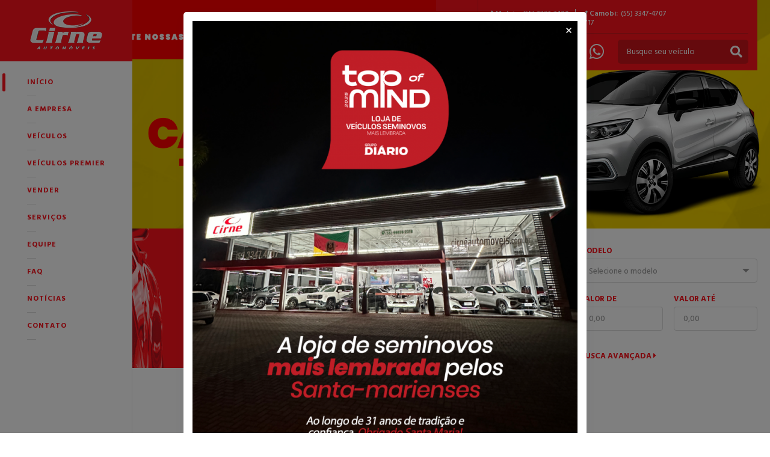

--- FILE ---
content_type: text/html; charset=UTF-8
request_url: https://cirneautomoveis.com.br/
body_size: 16545
content:
<!DOCTYPE html>
<html lang="pt-br">
    <head>
        <!-- Google Tag Manager -->
        <script>(function(w,d,s,l,i){w[l]=w[l]||[];w[l].push({'gtm.start':
        new Date().getTime(),event:'gtm.js'});var f=d.getElementsByTagName(s)[0],
        j=d.createElement(s),dl=l!='dataLayer'?'&l='+l:'';j.async=true;j.src=
        'https://www.googletagmanager.com/gtm.js?id='+i+dl;f.parentNode.insertBefore(j,f);
        })(window,document,'script','dataLayer','GTM-N6HZRBZ');</script>
        <!-- End Google Tag Manager -->

        <!-- Google tag (gtag.js) -->
        <script async src="https://www.googletagmanager.com/gtag/js?id=G-JP4C9LGPG4"></script>
        <script>
        window.dataLayer = window.dataLayer || [];
        function gtag(){dataLayer.push(arguments);}
        gtag('js', new Date());

        gtag('config', 'G-JP4C9LGPG4');
        </script>

        <meta charset="UTF-8" />
        <meta http-equiv="X-UA-Compatible" content="IE=Edge" />
        <meta name="format-detection" content="telephone=no" />
        <meta name="author" content="Cirne Automóveis - Revenda em Santa Maria" />
        <meta name="viewport" content="width=480, maximum-scale=1">
        <meta name="csrf-token" content="WAqOJtzgrNmVQR4BeuoBpG0mfesoDu3C8qy6ZZ1e" />
        <meta name="facebook-domain-verification" content="gs66m57nwc0a6andprbtuk3m6h8l19" />

            <meta name="keywords" content="Carros seminovos, Carros usados, carros com garantia, cirne automóveis, carros usados santa maria rs, carros seminovos santa maria rs, carros abaixo da fipe, chevrolet, Citroen, renault, volvo, bmw, fiat, Hyundai, Peugeot, honda, kia, Toyota, ford, nissan, land rover, jeep, Av Fernando Ferrari, 1001, av pref Evandro Behr, 6040" />

        <link rel="shortcut icon" href="https://cirneautomoveis.com.br/assets/site/img/favicon.png" />

        <link rel="stylesheet" href="/build/site/all-com-mapa.css?id=e6424b14f2de4204a222" />

        <link href="https://fonts.googleapis.com/css2?family=Hind+Siliguri:wght@300;400;500;600;700&display=swap" rel="stylesheet">


        <!-- FONTAWESOME -->
        <link rel="stylesheet" href="https://use.fontawesome.com/releases/v5.1.0/css/all.css" integrity="sha384-lKuwvrZot6UHsBSfcMvOkWwlCMgc0TaWr+30HWe3a4ltaBwTZhyTEggF5tJv8tbt" crossorigin="anonymous">

        <title>Página Inicial - Cirne Automóveis - Revenda de Veículos</title>
<meta name="description" content="Automóveis em Santa Maria é na Cirne Automóveis. Uma empresa especializada em automóveis em Santa Maria e Região há mais de 15 anos.">
<link rel="canonical" href="https://cirneautomoveis.com.br"/>
<meta name="robots" content="all">
        <meta property="og:title" content="Página Inicial" />
<meta property="og:description" content="Automóveis em Santa Maria é na Cirne Automóveis. Uma empresa especializada em automóveis em Santa Maria e Região há mais de 15 anos." />
<meta property="og:url" content="https://cirneautomoveis.com.br" />
<meta property="og:type" content="website" />
<meta property="og:site_name" content="Cirne Automóveis" />
<meta property="og:image" content="https://cirneautomoveis.com.br/assets/site/img/logo.png" />

        <script type="application/ld+json">{"@context":"https:\/\/schema.org","@type":"WebPage","name":"Página Inicial","description":"Automóveis em Santa Maria é na Cirne Automóveis. Uma empresa especializada em automóveis em Santa Maria e Região há mais de 15 anos.","url":"https:\/\/cirneautomoveis.com.br","image":"https:\/\/cirneautomoveis.com.br\/assets\/site\/img\/logo.png"}</script>

        <!-- Facebook Pixel Code -->
        <script>
          !function(f,b,e,v,n,t,s)
          {if(f.fbq)return;n=f.fbq=function(){n.callMethod?
          n.callMethod.apply(n,arguments):n.queue.push(arguments)};
          if(!f._fbq)f._fbq=n;n.push=n;n.loaded=!0;n.version='2.0';
          n.queue=[];t=b.createElement(e);t.async=!0;
          t.src=v;s=b.getElementsByTagName(e)[0];
          s.parentNode.insertBefore(t,s)}(window, document,'script',
          'https://connect.facebook.net/en_US/fbevents.js');
          fbq('init', '338746797325132');
          fbq('track', 'PageView');
        </script>
        <noscript><img height="1" width="1" style="display:none"
          src="https://www.facebook.com/tr?id=338746797325132&ev=PageView&noscript=1"
        /></noscript>
        <!-- End Facebook Pixel Code -->

        <!-- AdSense -->
        <script async src="https://pagead2.googlesyndication.com/pagead/js/adsbygoogle.js?client=ca-pub-2229486013012518" crossorigin="anonymous"></script>

    </head>

    <body class="transition">
        <!-- Google Tag Manager (noscript) -->
        <noscript><iframe src="https://www.googletagmanager.com/ns.html?id=GTM-N6HZRBZ"
        height="0" width="0" style="display:none;visibility:hidden"></iframe></noscript>
        <!-- End Google Tag Manager (noscript) -->
        <header class="transition">
            <div class="header-topo">
                <h1 class="logo">
                    <span>Cirne Automóveis - Revenda em Santa Maria</span>
                    <a href="https://cirneautomoveis.com.br">
                        <img src="https://cirneautomoveis.com.br/assets/site/img/logo.png" alt="Cirne Automóveis - Revenda em Santa Maria" />
                    </a>
                </h1>
            </div>
            <div class="header-main clearfix">
                <button class="btn-mob left transition"><i class="fas fa-bars"></i></button>
                <form class="engloba-busca engloba-busca-mob right" action="https://cirneautomoveis.com.br/veiculos">
                    <input type="text" name="busca" placeholder="Buscar..." value="" />
                    <button type="submit" class="transition"><i class="fas fa-search"></i></button>
                </form>
                <nav class="menu transition">
    <div class="anima-menu"><div><div class="transition"></div></div></div>
    <ul>
        <li><a href="https://cirneautomoveis.com.br"    class="abas abas-ativo transition">Início</a></li>
        <li><a href="https://cirneautomoveis.com.br/empresa"  class="abas  transition">A Empresa</a></li>
        <li><a href="https://cirneautomoveis.com.br/veiculos" class="abas  transition">Veículos</a></li>
        <li><a href="https://cirneautomoveis.com.br/premier" class="abas  transition">Veículos Premier</a></li>
        <!-- <li><a href="https://cirneautomoveis.com.br/financiamento"   class="abas  transition">Financiamento</a></li> -->
        <li><a href="https://cirneautomoveis.com.br/vender"   class="abas  transition">Vender</a></li>
        <li><a href="https://cirneautomoveis.com.br/servicos" class="abas  transition">Serviços</a></li>
        <li><a href="https://cirneautomoveis.com.br/equipe"  class="abas  transition">Equipe</a></li>
        <li><a href="https://cirneautomoveis.com.br/faq"  class="abas  transition">FAQ</a></li>
        <li><a href="https://cirneautomoveis.com.br/blog"  class="abas  transition">Notícias</a></li>
        <li><a href="https://cirneautomoveis.com.br/contato"  class="abas  transition">Contato</a></li>
    </ul>
</nav>
            </div>
        </header>
        <div class="pano-mob transition"></div>
        <main class="main transition">
                <div class="corpo">
    <aside class="aside-menu">
        <a class="clica-fipe transition btn-fipe-contagem" href="https://veiculos.fipe.org.br/" target="_blank"><img src="https://cirneautomoveis.com.br/assets/site/img/fipe.png" alt="Consultar FIPE" /></a>
        <div class="engloba-telefones clearfix">
                        <p class="left"><i class="fas fa-phone"></i> <span>Matriz:</span><a class="transition" href="tel:+555532223400" target="_blank">(55) 3222-3400</a></p>
                                    <p class="left"><i class="fas fa-phone"></i> <span>Camobi:</span><a class="transition" href="tel:+555533474707" target="_blank">(55) 3347-4707</a></p>
                                    <p class="left"><i class="fas fa-phone"></i> <span>Patronato:</span><a class="transition" href="tel:+555533470717" target="_blank">(55) 3347-0717</a></p>
                    </div>
        <div class="clearfix">
            <div class="engloba-sociais left">
                                <a class="transition" href="https://www.instagram.com/cirne.automoveis/" target="_blank"><i class="fab fa-instagram"></i></a>
                                                <a class="transition" href="https://www.youtube.com/channel/UCw8T1vNO6LiAPQygPF_6Pcg" target="_blank"><i class="fab fa-youtube"></i></a>
                                                <a class="transition" href="https://www.facebook.com/cirneautomoveis" target="_blank"><i class="fab fa-facebook"></i></a>
                                <a class="transition" href="https://api.whatsapp.com/send?phone=555532223400" target="_blank"><i class="fab fa-whatsapp"></i></a>
            </div>
            <form class="engloba-busca right" action="https://cirneautomoveis.com.br/veiculos">
                <input type="text" name="busca" placeholder="Busque seu veículo" value="" />
                <button type="submit" class="transition"><i class="fas fa-search"></i></button>
            </form>
        </div>
    </aside>
</div>    <section class="section-banner">
        <div>
                                                            <div class="cada-banner transition-5-ease cada-banner-ativo" style="background-image: url('https://cirneautomoveis.com.br//storage/banners/89/RoTk2yUk6styzbr1CgzvnKUpEIGVffym.png')">
                                    </div>
                                                                            <div class="cada-banner transition-5-ease " style="background-image: url('https://cirneautomoveis.com.br//storage/banners/90/1w3ND2VvD69MK2WKFmf1LltGI7i5QN0X.png')">
                                    </div>
                                    </div>
        <div class="engloba-button-banner clearfix">
                        <button class="button-banner transition ativa-bolinha left"></button>
                        <button class="button-banner transition  left"></button>
                    </div>
    </section>
    <section class="section-busca-home">
        <div class="corpo clearfix">
            <div class="back-busca-home">
                <div>
                    <h2>Busque seu<br />automóvel</h2>
                </div>
            </div>
            <div class="engloba-form-busca-home right">
                <form action="https://cirneautomoveis.com.br/veiculos">
    <div>
        <div class="engloba-input-geral clearfix">
            <div class="input-geral left">
                <label for="veiculo-marca">Marca</label>
                <select id="veiculo-marca" name="marca" data-modelos="#veiculo-modelo">
                    <option value="" disabled selected>Selecione a marca</option>
                                        <option value="audi" >Audi</option>
                                        <option value="chrysler" >Chrysler</option>
                                        <option value="citroen" >Citroën</option>
                                        <option value="fiat" >Fiat</option>
                                        <option value="ford" >Ford</option>
                                        <option value="gm-chevrolet" >GM - Chevrolet</option>
                                        <option value="harley-davidson" >HARLEY-DAVIDSON</option>
                                        <option value="honda" >Honda</option>
                                        <option value="honda-1" >HONDA</option>
                                        <option value="hyundai" >Hyundai</option>
                                        <option value="jeep" >Jeep</option>
                                        <option value="kia-motors" >Kia Motors</option>
                                        <option value="land-rover" >Land Rover</option>
                                        <option value="nissan" >Nissan</option>
                                        <option value="peugeot" >Peugeot</option>
                                        <option value="renault" >Renault</option>
                                        <option value="toyota" >Toyota</option>
                                        <option value="vw-volkswagen" >VW - VolksWagen</option>
                                    </select>
            </div>
            <div class="input-geral left">
                <label for="veiculo-modelo">Modelo</label>
                <select id="veiculo-modelo" name="modelo">
                    <option value="" disabled selected>Selecione o modelo</option>
                                    </select>
            </div>
        </div>
        <div class="engloba-input-geral clearfix bottom-input-geral-busca-home">
            <div class="input-geral input-valor left clerfix">
                <div class="input-geral left">
                    <label for="veiculo-ano-inicio">Ano - A partir de</label>
                    <input type="text" id="veiculo-ano-inicio" name="ano_inicio" placeholder="Ano - A partir de" class="ano" value="" />
                </div>
                <div class="input-geral right">
                    <label for="veiculo-ano-fim">Ano - Até</label>
                    <input type="text" id="veiculo-ano-fim" name="ano_fim" placeholder="Ano - Até" class="ano" value="" />
                </div>
            </div>
            <div class="input-geral input-valor right clerfix">
                <div class="input-geral left">
                    <label for="veiculo-valor-de">Valor de</label>
                    <input type="text" id="veiculo-valor-de" name="valor_inicio" placeholder="0,00" class="val-min-max" value="" />
                </div>
                <div class="input-geral right">
                    <label for="veiculo-valor-ate">Valor até</label>
                    <input type="text" id="veiculo-valor-ate" name="valor_fim" placeholder="0,00" class="val-min-max" value="" />
                </div>
            </div>
        </div>
        <div class="engloba-input-geral clearfix">
            <div class="input-geral left remove-m-b">
                <button type="submit" class="submit-geral transition">Buscar</button>
            </div>
            <div class="input-geral right remove-m-b">
                <a href="#modal-busca-avancada" rel="modal:open" class="btn-busca-avancada transition">BUSCA AVANÇADA <i class="fas fa-caret-right"></i></a>
            </div>
        </div>
    </div>
</form>
<div class="modal modal-busca-avancada" id="modal-busca-avancada">
    <div>
        <h2>BUSCA AVANÇADA</h2>
        <div>
            <form action="https://cirneautomoveis.com.br/veiculos">
                <div class="input-geral">
                    <label for="veiculo-marca-avancado">Marca</label>
                    <select id="veiculo-marca-avancado" name="marca" data-modelos="#veiculo-modelo-avancado">
                        <option value="" disabled selected>Selecione a marca</option>
                                                <option value="audi" >Audi</option>
                                                <option value="chrysler" >Chrysler</option>
                                                <option value="citroen" >Citroën</option>
                                                <option value="fiat" >Fiat</option>
                                                <option value="ford" >Ford</option>
                                                <option value="gm-chevrolet" >GM - Chevrolet</option>
                                                <option value="harley-davidson" >HARLEY-DAVIDSON</option>
                                                <option value="honda" >Honda</option>
                                                <option value="honda-1" >HONDA</option>
                                                <option value="hyundai" >Hyundai</option>
                                                <option value="jeep" >Jeep</option>
                                                <option value="kia-motors" >Kia Motors</option>
                                                <option value="land-rover" >Land Rover</option>
                                                <option value="nissan" >Nissan</option>
                                                <option value="peugeot" >Peugeot</option>
                                                <option value="renault" >Renault</option>
                                                <option value="toyota" >Toyota</option>
                                                <option value="vw-volkswagen" >VW - VolksWagen</option>
                                            </select>
                </div>
                <div class="input-geral">
                    <label for="veiculo-modelo-avancado">Modelo</label>
                    <select id="veiculo-modelo-avancado" name="modelo">
                        <option value="" disabled selected>Selecione o modelo</option>
                                            </select>
                </div>
                <div class="engloba-input-geral clearfix">
                    <div class="input-geral left">
                        <label for="veiculo-ano-inicio-avancado">Ano - A partir de</label>
                        <input type="text" id="veiculo-ano-inicio-avancado" name="ano_inicio" placeholder="Ano - A partir de" class="ano" value="" />
                    </div>
                    <div class="input-geral right">
                        <label for="veiculo-ano-fim-avancado">Ano - Até</label>
                        <input type="text" id="veiculo-ano-fim-avancado" name="ano_fim" placeholder="Ano - Até" class="ano" value="" />
                    </div>
                </div>
                <div class="engloba-input-geral clearfix">
                    <div class="input-geral left">
                        <label for="veiculo-valor-de-avancado">Valor de</label>
                        <input type="text" id="veiculo-valor-de-avancado" name="valor_inicio" placeholder="0,00" class="val-min-max" value="" />
                    </div>
                    <div class="input-geral right">
                        <label for="veiculo-valor-ate-avancado">Valor até</label>
                        <input type="text" id="veiculo-valor-ate-avancado" name="valor_fim" placeholder="0,00" class="val-min-max" value="" />
                    </div>
                </div>
                                <div class="check-avancada">
                    <p>Câmbio</p>
                    <ul>
                                                <li>
                            <input id="avancada-cambio-AUTOMÁTICO" name="cambio[]" type="checkbox" value="AUTOMÁTICO">
                            <label for="avancada-cambio-AUTOMÁTICO">AUTOMÁTICO</label>
                        </li>
                                                <li>
                            <input id="avancada-cambio-MANUAL" name="cambio[]" type="checkbox" value="MANUAL">
                            <label for="avancada-cambio-MANUAL">MANUAL</label>
                        </li>
                                            </ul>
                </div>
                                                <div class="check-avancada">
                    <p>Motorização</p>
                    <ul class="lista-motorizacao">
                                                <li>
                            <input id="avancada-motor-1.0" name="motor[]" type="checkbox" value="1.0">
                            <label for="avancada-motor-1.0">1.0</label>
                        </li>
                                                <li>
                            <input id="avancada-motor-1.2" name="motor[]" type="checkbox" value="1.2">
                            <label for="avancada-motor-1.2">1.2</label>
                        </li>
                                                <li>
                            <input id="avancada-motor-1.3" name="motor[]" type="checkbox" value="1.3">
                            <label for="avancada-motor-1.3">1.3</label>
                        </li>
                                                <li>
                            <input id="avancada-motor-1.4" name="motor[]" type="checkbox" value="1.4">
                            <label for="avancada-motor-1.4">1.4</label>
                        </li>
                                                <li>
                            <input id="avancada-motor-1.5" name="motor[]" type="checkbox" value="1.5">
                            <label for="avancada-motor-1.5">1.5</label>
                        </li>
                                                <li>
                            <input id="avancada-motor-1.6" name="motor[]" type="checkbox" value="1.6">
                            <label for="avancada-motor-1.6">1.6</label>
                        </li>
                                                <li>
                            <input id="avancada-motor-1.8" name="motor[]" type="checkbox" value="1.8">
                            <label for="avancada-motor-1.8">1.8</label>
                        </li>
                                                <li>
                            <input id="avancada-motor-2.0" name="motor[]" type="checkbox" value="2.0">
                            <label for="avancada-motor-2.0">2.0</label>
                        </li>
                                                <li>
                            <input id="avancada-motor-2.4" name="motor[]" type="checkbox" value="2.4">
                            <label for="avancada-motor-2.4">2.4</label>
                        </li>
                                                <li>
                            <input id="avancada-motor-2.5" name="motor[]" type="checkbox" value="2.5">
                            <label for="avancada-motor-2.5">2.5</label>
                        </li>
                                                <li>
                            <input id="avancada-motor-2.7" name="motor[]" type="checkbox" value="2.7">
                            <label for="avancada-motor-2.7">2.7</label>
                        </li>
                                                <li>
                            <input id="avancada-motor-2.8" name="motor[]" type="checkbox" value="2.8">
                            <label for="avancada-motor-2.8">2.8</label>
                        </li>
                                                <li>
                            <input id="avancada-motor-3.0" name="motor[]" type="checkbox" value="3.0">
                            <label for="avancada-motor-3.0">3.0</label>
                        </li>
                                            </ul>
                </div>
                
                                <div class="check-avancada">
                    <p>Carrocerias</p>
                    <ul>
                                                <li>
                            <input id="avancada-carroceria-caminhonete" name="carrocerias[]" type="checkbox" value="5">
                            <label for="avancada-carroceria-caminhonete">Caminhonete</label>
                        </li>
                                                <li>
                            <input id="avancada-carroceria-esportivo" name="carrocerias[]" type="checkbox" value="7">
                            <label for="avancada-carroceria-esportivo">Esportivo</label>
                        </li>
                                                <li>
                            <input id="avancada-carroceria-hatch" name="carrocerias[]" type="checkbox" value="2">
                            <label for="avancada-carroceria-hatch">Hatch</label>
                        </li>
                                                <li>
                            <input id="avancada-carroceria-mini-van" name="carrocerias[]" type="checkbox" value="6">
                            <label for="avancada-carroceria-mini-van">Mini Van</label>
                        </li>
                                                <li>
                            <input id="avancada-carroceria-pick-up" name="carrocerias[]" type="checkbox" value="4">
                            <label for="avancada-carroceria-pick-up">Pick Up</label>
                        </li>
                                                <li>
                            <input id="avancada-carroceria-sedan" name="carrocerias[]" type="checkbox" value="1">
                            <label for="avancada-carroceria-sedan">Sedan</label>
                        </li>
                                                <li>
                            <input id="avancada-carroceria-suv" name="carrocerias[]" type="checkbox" value="3">
                            <label for="avancada-carroceria-suv">SUV</label>
                        </li>
                                            </ul>
                </div>
                
                                <div class="check-avancada">
                    <p>Combustível</p>
                    <ul>
                                                <li>
                            <input id="avancada-comb-diesel" name="combustivel[]" type="checkbox" value="diesel">
                            <label for="avancada-comb-diesel">Diesel</label>
                        </li>
                                                <li>
                            <input id="avancada-comb-flex" name="combustivel[]" type="checkbox" value="flex">
                            <label for="avancada-comb-flex">Flex</label>
                        </li>
                                                <li>
                            <input id="avancada-comb-gasolina" name="combustivel[]" type="checkbox" value="gasolina">
                            <label for="avancada-comb-gasolina">Gasolina</label>
                        </li>
                                            </ul>
                </div>
                                                <div class="check-avancada">
                    <p>Cor</p>
                    <ul class="lista-cor">
                                                <li>
                            <input id="avancada-cor-AZUL" name="cor[]" type="checkbox" value="AZUL">
                            <label for="avancada-cor-AZUL">AZUL</label>
                        </li>
                                                <li>
                            <input id="avancada-cor-BEGE" name="cor[]" type="checkbox" value="BEGE">
                            <label for="avancada-cor-BEGE">BEGE</label>
                        </li>
                                                <li>
                            <input id="avancada-cor-BRANCA" name="cor[]" type="checkbox" value="BRANCA">
                            <label for="avancada-cor-BRANCA">BRANCA</label>
                        </li>
                                                <li>
                            <input id="avancada-cor-CINZA" name="cor[]" type="checkbox" value="CINZA">
                            <label for="avancada-cor-CINZA">CINZA</label>
                        </li>
                                                <li>
                            <input id="avancada-cor-LARANJA" name="cor[]" type="checkbox" value="LARANJA">
                            <label for="avancada-cor-LARANJA">LARANJA</label>
                        </li>
                                                <li>
                            <input id="avancada-cor-MARROM" name="cor[]" type="checkbox" value="MARROM">
                            <label for="avancada-cor-MARROM">MARROM</label>
                        </li>
                                                <li>
                            <input id="avancada-cor-PRATA" name="cor[]" type="checkbox" value="PRATA">
                            <label for="avancada-cor-PRATA">PRATA</label>
                        </li>
                                                <li>
                            <input id="avancada-cor-PRETA" name="cor[]" type="checkbox" value="PRETA">
                            <label for="avancada-cor-PRETA">PRETA</label>
                        </li>
                                                <li>
                            <input id="avancada-cor-VERDE" name="cor[]" type="checkbox" value="VERDE">
                            <label for="avancada-cor-VERDE">VERDE</label>
                        </li>
                                                <li>
                            <input id="avancada-cor-VERMELHA" name="cor[]" type="checkbox" value="VERMELHA">
                            <label for="avancada-cor-VERMELHA">VERMELHA</label>
                        </li>
                                            </ul>
                </div>
                
                <div class="check-avancada">
                    <p>Loja</p>
                    <ul>
                                                <li>
                            <input id="avancada-loja-automoveis-ferrari" name="loja[]" type="checkbox" value="automoveis-ferrari">
                            <label for="avancada-loja-automoveis-ferrari">Fernando Ferrari</label>
                        </li>
                                                <li>
                            <input id="avancada-loja-automoveis-camobi" name="loja[]" type="checkbox" value="automoveis-camobi">
                            <label for="avancada-loja-automoveis-camobi">Camobi</label>
                        </li>
                                                <li>
                            <input id="avancada-loja-automoveis-patronato" name="loja[]" type="checkbox" value="automoveis-patronato">
                            <label for="avancada-loja-automoveis-patronato">Patronato</label>
                        </li>
                                            </ul>
                </div>

                <div class="check-avancada">
                    <p>Veículos Premier</p>
                    <ul>
                        <li>
                            <input id="avancada-premier" name="premier" type="checkbox" value="1">
                            <label for="avancada-premier">Veículos Premier</label>
                        </li>
                    </ul>
                </div>


                <div class="check-avancada">
                    <p>Promoções</p>
                    <ul>
                        <li>
                            <input id="avancada-black-friday" name="black_friday" type="checkbox" value="1">
                            <label for="avancada-black-friday">Veículos Promocionais</label>
                        </li>
                    </ul>
                </div>

                <div class="input-geral">
                    <button type="submit" class="submit-geral transition">Buscar</button>
                </div>
            </form>
        </div>
    </div>
</div>
            </div>
        </div>
    </section>
    <section class="section-veiculos-home">
        <div class="corpo">
            <ul class="lista-veiculos-home">
                                <li class="card-veiculo  invisivel wow fadeInLeft" data-wow-delay="0s">
                    <div class="clearfix">

                        <div class="engloba-galeria-card">
                            <div class="selo-novidade"><img src="https://cirneautomoveis.com.br/assets/site/img/selo-novidade.png" alt="Selo Novidade" /></div>
    <div class="tarja-local"><i class="fas fa-map-marker-alt"></i> PATRONATO</div>
                            <button class="esq-galeria-card transition"><i class="fas fa-angle-left"></i></button>
                            <div class="galeria-card swiper-container swiper-container-galeria-card">
                                                                <ul class="swiper-wrapper">
                                                                        <li class="swiper-slide">
                                        <a href="https://cirneautomoveis.com.br/veiculos/gm-chevrolet-prisma-sed-ltz-1-4-8v-flexpower-4p-2017-flex-flex" title="GM - Chevrolet PRISMA Sed. LTZ 1.4 8V FlexPower 4p 2017 Flex">
                                            <img src="https://cirneautomoveis.com.br/storage/veiculos/3250/a5aGCfsFoexeY0UsxoPfK2Mbjg5EPl5K.jpg" alt="GM - Chevrolet PRISMA Sed. LTZ 1.4 8V FlexPower 4p 2017 Flex" />
                                        </a>
                                    </li>
                                                                        <li class="swiper-slide">
                                        <a href="https://cirneautomoveis.com.br/veiculos/gm-chevrolet-prisma-sed-ltz-1-4-8v-flexpower-4p-2017-flex-flex" title="GM - Chevrolet PRISMA Sed. LTZ 1.4 8V FlexPower 4p 2017 Flex">
                                            <img src="https://cirneautomoveis.com.br/storage/veiculos/3250/SPhOPFHb737QCPNH4RBggEqSWFYBri08.jpg" alt="GM - Chevrolet PRISMA Sed. LTZ 1.4 8V FlexPower 4p 2017 Flex" />
                                        </a>
                                    </li>
                                                                        <li class="swiper-slide">
                                        <a href="https://cirneautomoveis.com.br/veiculos/gm-chevrolet-prisma-sed-ltz-1-4-8v-flexpower-4p-2017-flex-flex" title="GM - Chevrolet PRISMA Sed. LTZ 1.4 8V FlexPower 4p 2017 Flex">
                                            <img src="https://cirneautomoveis.com.br/storage/veiculos/3250/W9UZNMXDcLGAZB7F9jYUjeuO0iQ5ZFzI.jpg" alt="GM - Chevrolet PRISMA Sed. LTZ 1.4 8V FlexPower 4p 2017 Flex" />
                                        </a>
                                    </li>
                                                                    </ul>
                                                            </div>
                            <button class="dir-galeria-card transition"><i class="fas fa-angle-right"></i></button>
                        </div>

                        <div class="content-card">
                            <div class="clearfix">
                                <div class="marca-veiculo left">
                                                                        <img src="https://cirneautomoveis.com.br//storage/marcas/gm-chevrolet-go5BaE.png" alt="GM - Chevrolet" />
                                                                    </div>
                                <div class="whats-titulo-veiculo left">
                                                                                                                                                <a class="whats-veiculo transition" href="#modal-whatsapp-automoveis-patronato" rel="modal:open" data-veiculo="GM - Chevrolet PRISMA Sed. LTZ 1.4 8V FlexPower 4p 2017 Flex"><i class="fab fa-whatsapp"></i>Clique aqui e chame no whats</a>
                                                                                                            <h3 class="titulo-veiculo"><a class="transition" href="https://cirneautomoveis.com.br/veiculos/gm-chevrolet-prisma-sed-ltz-1-4-8v-flexpower-4p-2017-flex-flex" title="GM - Chevrolet PRISMA Sed. LTZ 1.4 8V FlexPower 4p 2017 Flex">GM - Chevrolet PRISMA Sed. LTZ 1.4 8V FlexPower 4p 2017 Flex</a></h3>
                                </div>
                            </div>
                            <div class="bottom-card-veiculo">
                                <p>112.148 Km</p>
                                <p>2016/2017</p>
                                <h4>
                                                                                                            <span>R$</span>61.900,00
                                                                    </h4>
                            </div>
                        </div>
                    </div>
                </li>
                                <li class="card-veiculo  invisivel wow fadeInLeft" data-wow-delay="0s">
                    <div class="clearfix">

                        <div class="engloba-galeria-card">
                            <div class="selo-novidade"><img src="https://cirneautomoveis.com.br/assets/site/img/selo-novidade.png" alt="Selo Novidade" /></div>
    <div class="tarja-local"><i class="fas fa-map-marker-alt"></i> PATRONATO</div>
                            <button class="esq-galeria-card transition"><i class="fas fa-angle-left"></i></button>
                            <div class="galeria-card swiper-container swiper-container-galeria-card">
                                                                <ul class="swiper-wrapper">
                                                                        <li class="swiper-slide">
                                        <a href="https://cirneautomoveis.com.br/veiculos/gm-chevrolet-onix-hatch-lt-1-0-8v-flexpower-5p-mec-2015-flex-flex" title="GM - Chevrolet ONIX HATCH LT 1.0 8V FlexPower 5p Mec. 2015 Flex">
                                            <img src="https://cirneautomoveis.com.br/storage/veiculos/3249/1spFa5h8DiPnXVbSI2Q6vAr66KYf1xHi.jpg" alt="GM - Chevrolet ONIX HATCH LT 1.0 8V FlexPower 5p Mec. 2015 Flex" />
                                        </a>
                                    </li>
                                                                        <li class="swiper-slide">
                                        <a href="https://cirneautomoveis.com.br/veiculos/gm-chevrolet-onix-hatch-lt-1-0-8v-flexpower-5p-mec-2015-flex-flex" title="GM - Chevrolet ONIX HATCH LT 1.0 8V FlexPower 5p Mec. 2015 Flex">
                                            <img src="https://cirneautomoveis.com.br/storage/veiculos/3249/q5BTq9vq13cYE7oyzUtEVVpP2sY6nq9K.jpg" alt="GM - Chevrolet ONIX HATCH LT 1.0 8V FlexPower 5p Mec. 2015 Flex" />
                                        </a>
                                    </li>
                                                                        <li class="swiper-slide">
                                        <a href="https://cirneautomoveis.com.br/veiculos/gm-chevrolet-onix-hatch-lt-1-0-8v-flexpower-5p-mec-2015-flex-flex" title="GM - Chevrolet ONIX HATCH LT 1.0 8V FlexPower 5p Mec. 2015 Flex">
                                            <img src="https://cirneautomoveis.com.br/storage/veiculos/3249/Y1BSz71fe5LcQndJFIjlvRd716HhxgG9.jpg" alt="GM - Chevrolet ONIX HATCH LT 1.0 8V FlexPower 5p Mec. 2015 Flex" />
                                        </a>
                                    </li>
                                                                    </ul>
                                                            </div>
                            <button class="dir-galeria-card transition"><i class="fas fa-angle-right"></i></button>
                        </div>

                        <div class="content-card">
                            <div class="clearfix">
                                <div class="marca-veiculo left">
                                                                        <img src="https://cirneautomoveis.com.br//storage/marcas/gm-chevrolet-go5BaE.png" alt="GM - Chevrolet" />
                                                                    </div>
                                <div class="whats-titulo-veiculo left">
                                                                                                                                                <a class="whats-veiculo transition" href="#modal-whatsapp-automoveis-patronato" rel="modal:open" data-veiculo="GM - Chevrolet ONIX HATCH LT 1.0 8V FlexPower 5p Mec. 2015 Flex"><i class="fab fa-whatsapp"></i>Clique aqui e chame no whats</a>
                                                                                                            <h3 class="titulo-veiculo"><a class="transition" href="https://cirneautomoveis.com.br/veiculos/gm-chevrolet-onix-hatch-lt-1-0-8v-flexpower-5p-mec-2015-flex-flex" title="GM - Chevrolet ONIX HATCH LT 1.0 8V FlexPower 5p Mec. 2015 Flex">GM - Chevrolet ONIX HATCH LT 1.0 8V FlexPower 5p Mec. 2015 Flex</a></h3>
                                </div>
                            </div>
                            <div class="bottom-card-veiculo">
                                <p>104.264 Km</p>
                                <p>2014/2015</p>
                                <h4>
                                                                                                            <span>R$</span>45.900,00
                                                                    </h4>
                            </div>
                        </div>
                    </div>
                </li>
                                <li class="card-veiculo  invisivel wow fadeInLeft" data-wow-delay="0s">
                    <div class="clearfix">

                        <div class="engloba-galeria-card">
                            <div class="selo-novidade"><img src="https://cirneautomoveis.com.br/assets/site/img/selo-novidade.png" alt="Selo Novidade" /></div>
    <div class="tarja-local"><i class="fas fa-map-marker-alt"></i> PATRONATO</div>
                            <button class="esq-galeria-card transition"><i class="fas fa-angle-left"></i></button>
                            <div class="galeria-card swiper-container swiper-container-galeria-card">
                                                                <ul class="swiper-wrapper">
                                                                        <li class="swiper-slide">
                                        <a href="https://cirneautomoveis.com.br/veiculos/hyundai-hb20-comf-c-plus-c-style-1-0-flex-12v-2019-flex-flex" title="Hyundai HB20 Comf./C.Plus/C.Style 1.0 Flex 12V 2019 Flex">
                                            <img src="https://cirneautomoveis.com.br/storage/veiculos/3248/khimJIjS46ruKndV6gy6gXlXjJOUHshR.jpg" alt="Hyundai HB20 Comf./C.Plus/C.Style 1.0 Flex 12V 2019 Flex" />
                                        </a>
                                    </li>
                                                                        <li class="swiper-slide">
                                        <a href="https://cirneautomoveis.com.br/veiculos/hyundai-hb20-comf-c-plus-c-style-1-0-flex-12v-2019-flex-flex" title="Hyundai HB20 Comf./C.Plus/C.Style 1.0 Flex 12V 2019 Flex">
                                            <img src="https://cirneautomoveis.com.br/storage/veiculos/3248/t3vNttFF8JJ7tQ7K9d6ES83nbWuHwMnF.jpg" alt="Hyundai HB20 Comf./C.Plus/C.Style 1.0 Flex 12V 2019 Flex" />
                                        </a>
                                    </li>
                                                                        <li class="swiper-slide">
                                        <a href="https://cirneautomoveis.com.br/veiculos/hyundai-hb20-comf-c-plus-c-style-1-0-flex-12v-2019-flex-flex" title="Hyundai HB20 Comf./C.Plus/C.Style 1.0 Flex 12V 2019 Flex">
                                            <img src="https://cirneautomoveis.com.br/storage/veiculos/3248/sE63gfNNXTT8u4Pb8WgHlNdomrSZDM4X.jpg" alt="Hyundai HB20 Comf./C.Plus/C.Style 1.0 Flex 12V 2019 Flex" />
                                        </a>
                                    </li>
                                                                    </ul>
                                                            </div>
                            <button class="dir-galeria-card transition"><i class="fas fa-angle-right"></i></button>
                        </div>

                        <div class="content-card">
                            <div class="clearfix">
                                <div class="marca-veiculo left">
                                                                        <img src="https://cirneautomoveis.com.br//storage/marcas/hyundai-AcSTkW.png" alt="Hyundai" />
                                                                    </div>
                                <div class="whats-titulo-veiculo left">
                                                                                                                                                <a class="whats-veiculo transition" href="#modal-whatsapp-automoveis-patronato" rel="modal:open" data-veiculo="Hyundai HB20 Comf./C.Plus/C.Style 1.0 Flex 12V 2019 Flex"><i class="fab fa-whatsapp"></i>Clique aqui e chame no whats</a>
                                                                                                            <h3 class="titulo-veiculo"><a class="transition" href="https://cirneautomoveis.com.br/veiculos/hyundai-hb20-comf-c-plus-c-style-1-0-flex-12v-2019-flex-flex" title="Hyundai HB20 Comf./C.Plus/C.Style 1.0 Flex 12V 2019 Flex">Hyundai HB20 Comf./C.Plus/C.Style 1.0 Flex 12V 2019 Flex</a></h3>
                                </div>
                            </div>
                            <div class="bottom-card-veiculo">
                                <p>80.430 Km</p>
                                <p>2019/2019</p>
                                <h4>
                                                                                                            Consulte
                                                                    </h4>
                            </div>
                        </div>
                    </div>
                </li>
                                <li class="card-veiculo  invisivel wow fadeInLeft" data-wow-delay="0s">
                    <div class="clearfix">

                        <div class="engloba-galeria-card">
                            <div class="selo-novidade"><img src="https://cirneautomoveis.com.br/assets/site/img/selo-novidade.png" alt="Selo Novidade" /></div>
    <div class="tarja-local"><i class="fas fa-map-marker-alt"></i> MATRIZ</div>
                            <button class="esq-galeria-card transition"><i class="fas fa-angle-left"></i></button>
                            <div class="galeria-card swiper-container swiper-container-galeria-card">
                                                                <ul class="swiper-wrapper">
                                                                        <li class="swiper-slide">
                                        <a href="https://cirneautomoveis.com.br/veiculos/toyota-etios-platinum-1-5-flex-16v-4p-aut-2017-flex-flex" title="Toyota ETIOS PLATINUM 1.5 Flex 16V 4p Aut. 2017 Flex">
                                            <img src="https://cirneautomoveis.com.br/storage/veiculos/3247/qCbUv0yyLc37GGHN8JPfIxdWfNAmWigI.jpg" alt="Toyota ETIOS PLATINUM 1.5 Flex 16V 4p Aut. 2017 Flex" />
                                        </a>
                                    </li>
                                                                        <li class="swiper-slide">
                                        <a href="https://cirneautomoveis.com.br/veiculos/toyota-etios-platinum-1-5-flex-16v-4p-aut-2017-flex-flex" title="Toyota ETIOS PLATINUM 1.5 Flex 16V 4p Aut. 2017 Flex">
                                            <img src="https://cirneautomoveis.com.br/storage/veiculos/3247/DXfI7DfnwzeMoN1PDIuxFRn1Ff5lGFJb.jpg" alt="Toyota ETIOS PLATINUM 1.5 Flex 16V 4p Aut. 2017 Flex" />
                                        </a>
                                    </li>
                                                                        <li class="swiper-slide">
                                        <a href="https://cirneautomoveis.com.br/veiculos/toyota-etios-platinum-1-5-flex-16v-4p-aut-2017-flex-flex" title="Toyota ETIOS PLATINUM 1.5 Flex 16V 4p Aut. 2017 Flex">
                                            <img src="https://cirneautomoveis.com.br/storage/veiculos/3247/00PmBSJsu7hLmrktEwbXjJ5HMagAWL8U.jpg" alt="Toyota ETIOS PLATINUM 1.5 Flex 16V 4p Aut. 2017 Flex" />
                                        </a>
                                    </li>
                                                                    </ul>
                                                            </div>
                            <button class="dir-galeria-card transition"><i class="fas fa-angle-right"></i></button>
                        </div>

                        <div class="content-card">
                            <div class="clearfix">
                                <div class="marca-veiculo left">
                                                                        <img src="https://cirneautomoveis.com.br//storage/marcas/toyota-utv1Fs.png" alt="Toyota" />
                                                                    </div>
                                <div class="whats-titulo-veiculo left">
                                                                        <a class="whats-veiculo transition" href="#modal-whatsapp-automoveis" rel="modal:open" data-veiculo="Toyota ETIOS PLATINUM 1.5 Flex 16V 4p Aut. 2017 Flex"><i class="fab fa-whatsapp"></i>Clique aqui e chame no whats</a>
                                                                                                                                                                                    <h3 class="titulo-veiculo"><a class="transition" href="https://cirneautomoveis.com.br/veiculos/toyota-etios-platinum-1-5-flex-16v-4p-aut-2017-flex-flex" title="Toyota ETIOS PLATINUM 1.5 Flex 16V 4p Aut. 2017 Flex">Toyota ETIOS PLATINUM 1.5 Flex 16V 4p Aut. 2017 Flex</a></h3>
                                </div>
                            </div>
                            <div class="bottom-card-veiculo">
                                <p>84.560 Km</p>
                                <p>2016/2017</p>
                                <h4>
                                                                                                            <span>R$</span>64.900,00
                                                                    </h4>
                            </div>
                        </div>
                    </div>
                </li>
                                <li class="card-veiculo  invisivel wow fadeInLeft" data-wow-delay="0s">
                    <div class="clearfix">

                        <div class="engloba-galeria-card">
                            <div class="selo-novidade"><img src="https://cirneautomoveis.com.br/assets/site/img/selo-novidade.png" alt="Selo Novidade" /></div>
    <div class="tarja-local"><i class="fas fa-map-marker-alt"></i> CAMOBI</div>
                            <button class="esq-galeria-card transition"><i class="fas fa-angle-left"></i></button>
                            <div class="galeria-card swiper-container swiper-container-galeria-card">
                                                                <ul class="swiper-wrapper">
                                                                        <li class="swiper-slide">
                                        <a href="https://cirneautomoveis.com.br/veiculos/gm-chevrolet-tracker-premier-1-4-turbo-16v-flex-aut-2018-flex-flex" title="GM - Chevrolet TRACKER Premier 1.4 Turbo 16V Flex Aut 2018 Flex">
                                            <img src="https://cirneautomoveis.com.br/storage/veiculos/3246/sDtff69svGzVx1RnNHNo3z2XQ1VQGVmm.jpg" alt="GM - Chevrolet TRACKER Premier 1.4 Turbo 16V Flex Aut 2018 Flex" />
                                        </a>
                                    </li>
                                                                        <li class="swiper-slide">
                                        <a href="https://cirneautomoveis.com.br/veiculos/gm-chevrolet-tracker-premier-1-4-turbo-16v-flex-aut-2018-flex-flex" title="GM - Chevrolet TRACKER Premier 1.4 Turbo 16V Flex Aut 2018 Flex">
                                            <img src="https://cirneautomoveis.com.br/storage/veiculos/3246/7zpZJMK3lXS9He4fYbgxX1FukhNKmjEI.jpg" alt="GM - Chevrolet TRACKER Premier 1.4 Turbo 16V Flex Aut 2018 Flex" />
                                        </a>
                                    </li>
                                                                        <li class="swiper-slide">
                                        <a href="https://cirneautomoveis.com.br/veiculos/gm-chevrolet-tracker-premier-1-4-turbo-16v-flex-aut-2018-flex-flex" title="GM - Chevrolet TRACKER Premier 1.4 Turbo 16V Flex Aut 2018 Flex">
                                            <img src="https://cirneautomoveis.com.br/storage/veiculos/3246/0XegrJsMpSc9kpstqi6RyjZwHOxWMsb5.jpg" alt="GM - Chevrolet TRACKER Premier 1.4 Turbo 16V Flex Aut 2018 Flex" />
                                        </a>
                                    </li>
                                                                    </ul>
                                                            </div>
                            <button class="dir-galeria-card transition"><i class="fas fa-angle-right"></i></button>
                        </div>

                        <div class="content-card">
                            <div class="clearfix">
                                <div class="marca-veiculo left">
                                                                        <img src="https://cirneautomoveis.com.br//storage/marcas/gm-chevrolet-go5BaE.png" alt="GM - Chevrolet" />
                                                                    </div>
                                <div class="whats-titulo-veiculo left">
                                                                                                            <a class="whats-veiculo transition" href="#modal-whatsapp-automoveis-camobi" rel="modal:open" data-veiculo="GM - Chevrolet TRACKER Premier 1.4 Turbo 16V Flex Aut 2018 Flex"><i class="fab fa-whatsapp"></i>Clique aqui e chame no whats</a>
                                                                                                                                                <h3 class="titulo-veiculo"><a class="transition" href="https://cirneautomoveis.com.br/veiculos/gm-chevrolet-tracker-premier-1-4-turbo-16v-flex-aut-2018-flex-flex" title="GM - Chevrolet TRACKER Premier 1.4 Turbo 16V Flex Aut 2018 Flex">GM - Chevrolet TRACKER Premier 1.4 Turbo 16V Flex Aut 2018 Flex</a></h3>
                                </div>
                            </div>
                            <div class="bottom-card-veiculo">
                                <p>105.603 Km</p>
                                <p>2018/2018</p>
                                <h4>
                                                                                                            <span>R$</span>89.900,00
                                                                    </h4>
                            </div>
                        </div>
                    </div>
                </li>
                                <li class="card-veiculo  invisivel wow fadeInLeft" data-wow-delay="0s">
                    <div class="clearfix">

                        <div class="engloba-galeria-card">
                            <div class="selo-novidade"><img src="https://cirneautomoveis.com.br/assets/site/img/selo-novidade.png" alt="Selo Novidade" /></div>
    <div class="tarja-local"><i class="fas fa-map-marker-alt"></i> MATRIZ</div>
                            <button class="esq-galeria-card transition"><i class="fas fa-angle-left"></i></button>
                            <div class="galeria-card swiper-container swiper-container-galeria-card">
                                                                <ul class="swiper-wrapper">
                                                                        <li class="swiper-slide">
                                        <a href="https://cirneautomoveis.com.br/veiculos/fiat-mobi-like-1-0-fire-flex-5p-2018-flex-flex" title="Fiat MOBI LIKE 1.0 Fire Flex 5p. 2018 Flex">
                                            <img src="https://cirneautomoveis.com.br/storage/veiculos/3245/B0rgBCq5W81Pe8mQwGRvhgibnANTjmpv.jpg" alt="Fiat MOBI LIKE 1.0 Fire Flex 5p. 2018 Flex" />
                                        </a>
                                    </li>
                                                                        <li class="swiper-slide">
                                        <a href="https://cirneautomoveis.com.br/veiculos/fiat-mobi-like-1-0-fire-flex-5p-2018-flex-flex" title="Fiat MOBI LIKE 1.0 Fire Flex 5p. 2018 Flex">
                                            <img src="https://cirneautomoveis.com.br/storage/veiculos/3245/O04jCq52BdM7hVrcpOhioJOLZTLCLcJR.jpg" alt="Fiat MOBI LIKE 1.0 Fire Flex 5p. 2018 Flex" />
                                        </a>
                                    </li>
                                                                        <li class="swiper-slide">
                                        <a href="https://cirneautomoveis.com.br/veiculos/fiat-mobi-like-1-0-fire-flex-5p-2018-flex-flex" title="Fiat MOBI LIKE 1.0 Fire Flex 5p. 2018 Flex">
                                            <img src="https://cirneautomoveis.com.br/storage/veiculos/3245/vNhUpLrGEiFfATwhAvxTpcqTq9InMft4.jpg" alt="Fiat MOBI LIKE 1.0 Fire Flex 5p. 2018 Flex" />
                                        </a>
                                    </li>
                                                                    </ul>
                                                            </div>
                            <button class="dir-galeria-card transition"><i class="fas fa-angle-right"></i></button>
                        </div>

                        <div class="content-card">
                            <div class="clearfix">
                                <div class="marca-veiculo left">
                                                                        <img src="https://cirneautomoveis.com.br//storage/marcas/fiat-1epo4F.png" alt="Fiat" />
                                                                    </div>
                                <div class="whats-titulo-veiculo left">
                                                                        <a class="whats-veiculo transition" href="#modal-whatsapp-automoveis" rel="modal:open" data-veiculo="Fiat MOBI LIKE 1.0 Fire Flex 5p. 2018 Flex"><i class="fab fa-whatsapp"></i>Clique aqui e chame no whats</a>
                                                                                                                                                                                    <h3 class="titulo-veiculo"><a class="transition" href="https://cirneautomoveis.com.br/veiculos/fiat-mobi-like-1-0-fire-flex-5p-2018-flex-flex" title="Fiat MOBI LIKE 1.0 Fire Flex 5p. 2018 Flex">Fiat MOBI LIKE 1.0 Fire Flex 5p. 2018 Flex</a></h3>
                                </div>
                            </div>
                            <div class="bottom-card-veiculo">
                                <p>102.912 Km</p>
                                <p>2017/2018</p>
                                <h4>
                                                                                                            <span>R$</span>45.900,00
                                                                    </h4>
                            </div>
                        </div>
                    </div>
                </li>
                                <li class="card-veiculo  invisivel wow fadeInLeft" data-wow-delay="0s">
                    <div class="clearfix">

                        <div class="engloba-galeria-card">
                            <div class="selo-novidade"><img src="https://cirneautomoveis.com.br/assets/site/img/selo-novidade.png" alt="Selo Novidade" /></div>
    <div class="tarja-local"><i class="fas fa-map-marker-alt"></i> MATRIZ</div>
                            <button class="esq-galeria-card transition"><i class="fas fa-angle-left"></i></button>
                            <div class="galeria-card swiper-container swiper-container-galeria-card">
                                                                <ul class="swiper-wrapper">
                                                                        <li class="swiper-slide">
                                        <a href="https://cirneautomoveis.com.br/veiculos/ford-fiesta-1-5-16v-flex-mec-5p-2015-flex-flex" title="Ford Fiesta 1.5 16V Flex Mec. 5p 2015 Flex">
                                            <img src="https://cirneautomoveis.com.br/storage/veiculos/3244/CVEQ7fLH7kP3FEoyeTPDzztoB2kEBxJA.jpg" alt="Ford Fiesta 1.5 16V Flex Mec. 5p 2015 Flex" />
                                        </a>
                                    </li>
                                                                        <li class="swiper-slide">
                                        <a href="https://cirneautomoveis.com.br/veiculos/ford-fiesta-1-5-16v-flex-mec-5p-2015-flex-flex" title="Ford Fiesta 1.5 16V Flex Mec. 5p 2015 Flex">
                                            <img src="https://cirneautomoveis.com.br/storage/veiculos/3244/8pWYd5PiDjSEBPEaoJhoia9zRpa0dqbF.jpg" alt="Ford Fiesta 1.5 16V Flex Mec. 5p 2015 Flex" />
                                        </a>
                                    </li>
                                                                        <li class="swiper-slide">
                                        <a href="https://cirneautomoveis.com.br/veiculos/ford-fiesta-1-5-16v-flex-mec-5p-2015-flex-flex" title="Ford Fiesta 1.5 16V Flex Mec. 5p 2015 Flex">
                                            <img src="https://cirneautomoveis.com.br/storage/veiculos/3244/5pU5cAircx1aaJd2rZuyNUQ7dzcP8vh5.jpg" alt="Ford Fiesta 1.5 16V Flex Mec. 5p 2015 Flex" />
                                        </a>
                                    </li>
                                                                    </ul>
                                                            </div>
                            <button class="dir-galeria-card transition"><i class="fas fa-angle-right"></i></button>
                        </div>

                        <div class="content-card">
                            <div class="clearfix">
                                <div class="marca-veiculo left">
                                                                        <img src="https://cirneautomoveis.com.br//storage/marcas/ford-S5Iico.png" alt="Ford" />
                                                                    </div>
                                <div class="whats-titulo-veiculo left">
                                                                        <a class="whats-veiculo transition" href="#modal-whatsapp-automoveis" rel="modal:open" data-veiculo="Ford Fiesta 1.5 16V Flex Mec. 5p 2015 Flex"><i class="fab fa-whatsapp"></i>Clique aqui e chame no whats</a>
                                                                                                                                                                                    <h3 class="titulo-veiculo"><a class="transition" href="https://cirneautomoveis.com.br/veiculos/ford-fiesta-1-5-16v-flex-mec-5p-2015-flex-flex" title="Ford Fiesta 1.5 16V Flex Mec. 5p 2015 Flex">Ford Fiesta 1.5 16V Flex Mec. 5p 2015 Flex</a></h3>
                                </div>
                            </div>
                            <div class="bottom-card-veiculo">
                                <p>106.767 Km</p>
                                <p>2014/2015</p>
                                <h4>
                                                                                                            <span>R$</span>43.900,00
                                                                    </h4>
                            </div>
                        </div>
                    </div>
                </li>
                                <li class="card-veiculo  invisivel wow fadeInLeft" data-wow-delay="0s">
                    <div class="clearfix">

                        <div class="engloba-galeria-card">
                            <div class="selo-novidade"><img src="https://cirneautomoveis.com.br/assets/site/img/selo-novidade.png" alt="Selo Novidade" /></div>
    <div class="tarja-local"><i class="fas fa-map-marker-alt"></i> PATRONATO</div>
                            <button class="esq-galeria-card transition"><i class="fas fa-angle-left"></i></button>
                            <div class="galeria-card swiper-container swiper-container-galeria-card">
                                                                <ul class="swiper-wrapper">
                                                                        <li class="swiper-slide">
                                        <a href="https://cirneautomoveis.com.br/veiculos/ford-focus-tita-tita-plus-2-0-flex-5p-aut-2015-flex-flex" title="Ford Focus TITA/TITA Plus 2.0  Flex 5p Aut. 2015 Flex">
                                            <img src="https://cirneautomoveis.com.br/storage/veiculos/3243/06pYedjNwxLsjGZfG1Ed057wNEoDEE1p.jpg" alt="Ford Focus TITA/TITA Plus 2.0  Flex 5p Aut. 2015 Flex" />
                                        </a>
                                    </li>
                                                                        <li class="swiper-slide">
                                        <a href="https://cirneautomoveis.com.br/veiculos/ford-focus-tita-tita-plus-2-0-flex-5p-aut-2015-flex-flex" title="Ford Focus TITA/TITA Plus 2.0  Flex 5p Aut. 2015 Flex">
                                            <img src="https://cirneautomoveis.com.br/storage/veiculos/3243/yRZN0Kj9V49G8kY65GFRpuoSvWX1bWyI.jpg" alt="Ford Focus TITA/TITA Plus 2.0  Flex 5p Aut. 2015 Flex" />
                                        </a>
                                    </li>
                                                                        <li class="swiper-slide">
                                        <a href="https://cirneautomoveis.com.br/veiculos/ford-focus-tita-tita-plus-2-0-flex-5p-aut-2015-flex-flex" title="Ford Focus TITA/TITA Plus 2.0  Flex 5p Aut. 2015 Flex">
                                            <img src="https://cirneautomoveis.com.br/storage/veiculos/3243/oxImdckVchR3jMJSUF1e9y7waSE4nMrH.jpg" alt="Ford Focus TITA/TITA Plus 2.0  Flex 5p Aut. 2015 Flex" />
                                        </a>
                                    </li>
                                                                    </ul>
                                                            </div>
                            <button class="dir-galeria-card transition"><i class="fas fa-angle-right"></i></button>
                        </div>

                        <div class="content-card">
                            <div class="clearfix">
                                <div class="marca-veiculo left">
                                                                        <img src="https://cirneautomoveis.com.br//storage/marcas/ford-S5Iico.png" alt="Ford" />
                                                                    </div>
                                <div class="whats-titulo-veiculo left">
                                                                                                                                                <a class="whats-veiculo transition" href="#modal-whatsapp-automoveis-patronato" rel="modal:open" data-veiculo="Ford Focus TITA/TITA Plus 2.0  Flex 5p Aut. 2015 Flex"><i class="fab fa-whatsapp"></i>Clique aqui e chame no whats</a>
                                                                                                            <h3 class="titulo-veiculo"><a class="transition" href="https://cirneautomoveis.com.br/veiculos/ford-focus-tita-tita-plus-2-0-flex-5p-aut-2015-flex-flex" title="Ford Focus TITA/TITA Plus 2.0  Flex 5p Aut. 2015 Flex">Ford Focus TITA/TITA Plus 2.0  Flex 5p Aut. 2015 Flex</a></h3>
                                </div>
                            </div>
                            <div class="bottom-card-veiculo">
                                <p>105.938 Km</p>
                                <p>2014/2015</p>
                                <h4>
                                                                                                            <span>R$</span>59.900,00
                                                                    </h4>
                            </div>
                        </div>
                    </div>
                </li>
                                <li class="card-veiculo card-veiculo-premier invisivel wow fadeInLeft" data-wow-delay="0s">
                    <div class="clearfix">

                        <div class="engloba-galeria-card">
                            <div class="selo-novidade"><img src="https://cirneautomoveis.com.br/assets/site/img/selo-novidade.png" alt="Selo Novidade" /></div>
    <div class="tarja-local"><i class="fas fa-map-marker-alt"></i> CAMOBI</div>
                            <button class="esq-galeria-card transition"><i class="fas fa-angle-left"></i></button>
                            <div class="galeria-card swiper-container swiper-container-galeria-card">
                                                                <ul class="swiper-wrapper">
                                                                        <li class="swiper-slide">
                                        <a href="https://cirneautomoveis.com.br/veiculos/gm-chevrolet-onix-sedan-plus-lt-1-0-12v-flex-4p-mec-2023-flex-flex" title="GM - Chevrolet ONIX SEDAN Plus LT 1.0 12V Flex 4p Mec. 2023 Flex">
                                            <img src="https://cirneautomoveis.com.br/storage/veiculos/3242/J052c2f1LfK9sz9wZr6RBwe6Zq8RzrDm.jpg" alt="GM - Chevrolet ONIX SEDAN Plus LT 1.0 12V Flex 4p Mec. 2023 Flex" />
                                        </a>
                                    </li>
                                                                        <li class="swiper-slide">
                                        <a href="https://cirneautomoveis.com.br/veiculos/gm-chevrolet-onix-sedan-plus-lt-1-0-12v-flex-4p-mec-2023-flex-flex" title="GM - Chevrolet ONIX SEDAN Plus LT 1.0 12V Flex 4p Mec. 2023 Flex">
                                            <img src="https://cirneautomoveis.com.br/storage/veiculos/3242/1GVVH1ZXM5j0g9wVKm5AKQif4JESHUh0.jpg" alt="GM - Chevrolet ONIX SEDAN Plus LT 1.0 12V Flex 4p Mec. 2023 Flex" />
                                        </a>
                                    </li>
                                                                        <li class="swiper-slide">
                                        <a href="https://cirneautomoveis.com.br/veiculos/gm-chevrolet-onix-sedan-plus-lt-1-0-12v-flex-4p-mec-2023-flex-flex" title="GM - Chevrolet ONIX SEDAN Plus LT 1.0 12V Flex 4p Mec. 2023 Flex">
                                            <img src="https://cirneautomoveis.com.br/storage/veiculos/3242/Rvx2DraeRj0YMtQqlkUjh9VrDEvXld6W.jpg" alt="GM - Chevrolet ONIX SEDAN Plus LT 1.0 12V Flex 4p Mec. 2023 Flex" />
                                        </a>
                                    </li>
                                                                    </ul>
                                                            </div>
                            <button class="dir-galeria-card transition"><i class="fas fa-angle-right"></i></button>
                        </div>

                        <div class="content-card">
                            <div class="clearfix">
                                <div class="marca-veiculo left">
                                                                        <img src="https://cirneautomoveis.com.br//storage/marcas/gm-chevrolet-go5BaE.png" alt="GM - Chevrolet" />
                                                                    </div>
                                <div class="whats-titulo-veiculo left">
                                                                                                            <a class="whats-veiculo transition" href="#modal-whatsapp-automoveis-camobi" rel="modal:open" data-veiculo="GM - Chevrolet ONIX SEDAN Plus LT 1.0 12V Flex 4p Mec. 2023 Flex"><i class="fab fa-whatsapp"></i>Clique aqui e chame no whats</a>
                                                                                                                                                <h3 class="titulo-veiculo"><a class="transition" href="https://cirneautomoveis.com.br/veiculos/gm-chevrolet-onix-sedan-plus-lt-1-0-12v-flex-4p-mec-2023-flex-flex" title="GM - Chevrolet ONIX SEDAN Plus LT 1.0 12V Flex 4p Mec. 2023 Flex">GM - Chevrolet ONIX SEDAN Plus LT 1.0 12V Flex 4p Mec. 2023 Flex</a></h3>
                                </div>
                            </div>
                            <div class="bottom-card-veiculo">
                                <p>42.837 Km</p>
                                <p>2022/2023</p>
                                <h4>
                                                                                                            <span>R$</span>69.900,00
                                                                    </h4>
                            </div>
                        </div>
                    </div>
                </li>
                                <li class="card-veiculo  invisivel wow fadeInLeft" data-wow-delay="0s">
                    <div class="clearfix">

                        <div class="engloba-galeria-card">
                            <div class="selo-novidade"><img src="https://cirneautomoveis.com.br/assets/site/img/selo-novidade.png" alt="Selo Novidade" /></div>
    <div class="tarja-local"><i class="fas fa-map-marker-alt"></i> PATRONATO</div>
                            <button class="esq-galeria-card transition"><i class="fas fa-angle-left"></i></button>
                            <div class="galeria-card swiper-container swiper-container-galeria-card">
                                                                <ul class="swiper-wrapper">
                                                                        <li class="swiper-slide">
                                        <a href="https://cirneautomoveis.com.br/veiculos/hyundai-hb20s-c-plus-c-style1-0-flex-12v-mec-4p-2016-flex-flex" title="Hyundai HB20S C.Plus/C.Style1.0 Flex 12V Mec. 4P 2016 Flex">
                                            <img src="https://cirneautomoveis.com.br/storage/veiculos/3241/VTZvLZsGx2MjCFUBkNU3PZLTVQhR2bje.jpg" alt="Hyundai HB20S C.Plus/C.Style1.0 Flex 12V Mec. 4P 2016 Flex" />
                                        </a>
                                    </li>
                                                                        <li class="swiper-slide">
                                        <a href="https://cirneautomoveis.com.br/veiculos/hyundai-hb20s-c-plus-c-style1-0-flex-12v-mec-4p-2016-flex-flex" title="Hyundai HB20S C.Plus/C.Style1.0 Flex 12V Mec. 4P 2016 Flex">
                                            <img src="https://cirneautomoveis.com.br/storage/veiculos/3241/4cQvfhFrMrsZxku3Gpm3NWclQZvNZXiE.jpg" alt="Hyundai HB20S C.Plus/C.Style1.0 Flex 12V Mec. 4P 2016 Flex" />
                                        </a>
                                    </li>
                                                                        <li class="swiper-slide">
                                        <a href="https://cirneautomoveis.com.br/veiculos/hyundai-hb20s-c-plus-c-style1-0-flex-12v-mec-4p-2016-flex-flex" title="Hyundai HB20S C.Plus/C.Style1.0 Flex 12V Mec. 4P 2016 Flex">
                                            <img src="https://cirneautomoveis.com.br/storage/veiculos/3241/JcuVDZBssJ8IhGTc52thT3P3poH7Ws1I.jpg" alt="Hyundai HB20S C.Plus/C.Style1.0 Flex 12V Mec. 4P 2016 Flex" />
                                        </a>
                                    </li>
                                                                    </ul>
                                                            </div>
                            <button class="dir-galeria-card transition"><i class="fas fa-angle-right"></i></button>
                        </div>

                        <div class="content-card">
                            <div class="clearfix">
                                <div class="marca-veiculo left">
                                                                        <img src="https://cirneautomoveis.com.br//storage/marcas/hyundai-AcSTkW.png" alt="Hyundai" />
                                                                    </div>
                                <div class="whats-titulo-veiculo left">
                                                                                                                                                <a class="whats-veiculo transition" href="#modal-whatsapp-automoveis-patronato" rel="modal:open" data-veiculo="Hyundai HB20S C.Plus/C.Style1.0 Flex 12V Mec. 4P 2016 Flex"><i class="fab fa-whatsapp"></i>Clique aqui e chame no whats</a>
                                                                                                            <h3 class="titulo-veiculo"><a class="transition" href="https://cirneautomoveis.com.br/veiculos/hyundai-hb20s-c-plus-c-style1-0-flex-12v-mec-4p-2016-flex-flex" title="Hyundai HB20S C.Plus/C.Style1.0 Flex 12V Mec. 4P 2016 Flex">Hyundai HB20S C.Plus/C.Style1.0 Flex 12V Mec. 4P 2016 Flex</a></h3>
                                </div>
                            </div>
                            <div class="bottom-card-veiculo">
                                <p>108.576 Km</p>
                                <p>2016/2016</p>
                                <h4>
                                                                                                            <span>R$</span>49.900,00
                                                                    </h4>
                            </div>
                        </div>
                    </div>
                </li>
                                <li class="card-veiculo card-veiculo-premier invisivel wow fadeInLeft" data-wow-delay="0s">
                    <div class="clearfix">

                        <div class="engloba-galeria-card">
                            <div class="tarja-local"><i class="fas fa-map-marker-alt"></i> MATRIZ</div>
                            <button class="esq-galeria-card transition"><i class="fas fa-angle-left"></i></button>
                            <div class="galeria-card swiper-container swiper-container-galeria-card">
                                                                <ul class="swiper-wrapper">
                                                                        <li class="swiper-slide">
                                        <a href="https://cirneautomoveis.com.br/veiculos/renault-sandero-s-edition-flex-1-0-12v-5p-mec-2023-flex-flex" title="Renault SANDERO S Edition Flex 1.0 12V 5p Mec. 2023 Flex">
                                            <img src="https://cirneautomoveis.com.br/storage/veiculos/3240/VHKhIlfqgc3IPaMWfEais5ztkpBsCLS4.jpg" alt="Renault SANDERO S Edition Flex 1.0 12V 5p Mec. 2023 Flex" />
                                        </a>
                                    </li>
                                                                        <li class="swiper-slide">
                                        <a href="https://cirneautomoveis.com.br/veiculos/renault-sandero-s-edition-flex-1-0-12v-5p-mec-2023-flex-flex" title="Renault SANDERO S Edition Flex 1.0 12V 5p Mec. 2023 Flex">
                                            <img src="https://cirneautomoveis.com.br/storage/veiculos/3240/gdoXEzn65keP38Al30seHitXPwmzKSum.jpg" alt="Renault SANDERO S Edition Flex 1.0 12V 5p Mec. 2023 Flex" />
                                        </a>
                                    </li>
                                                                        <li class="swiper-slide">
                                        <a href="https://cirneautomoveis.com.br/veiculos/renault-sandero-s-edition-flex-1-0-12v-5p-mec-2023-flex-flex" title="Renault SANDERO S Edition Flex 1.0 12V 5p Mec. 2023 Flex">
                                            <img src="https://cirneautomoveis.com.br/storage/veiculos/3240/BaaQpDAedp7p6WldPeIaKFtybNZmrW7k.jpg" alt="Renault SANDERO S Edition Flex 1.0 12V 5p Mec. 2023 Flex" />
                                        </a>
                                    </li>
                                                                    </ul>
                                                            </div>
                            <button class="dir-galeria-card transition"><i class="fas fa-angle-right"></i></button>
                        </div>

                        <div class="content-card">
                            <div class="clearfix">
                                <div class="marca-veiculo left">
                                                                        <img src="https://cirneautomoveis.com.br//storage/marcas/renault-n6ZRfs.png" alt="Renault" />
                                                                    </div>
                                <div class="whats-titulo-veiculo left">
                                                                        <a class="whats-veiculo transition" href="#modal-whatsapp-automoveis" rel="modal:open" data-veiculo="Renault SANDERO S Edition Flex 1.0 12V 5p Mec. 2023 Flex"><i class="fab fa-whatsapp"></i>Clique aqui e chame no whats</a>
                                                                                                                                                                                    <h3 class="titulo-veiculo"><a class="transition" href="https://cirneautomoveis.com.br/veiculos/renault-sandero-s-edition-flex-1-0-12v-5p-mec-2023-flex-flex" title="Renault SANDERO S Edition Flex 1.0 12V 5p Mec. 2023 Flex">Renault SANDERO S Edition Flex 1.0 12V 5p Mec. 2023 Flex</a></h3>
                                </div>
                            </div>
                            <div class="bottom-card-veiculo">
                                <p>62.715 Km</p>
                                <p>2022/2023</p>
                                <h4>
                                                                                                            <span>R$</span>63.900,00
                                                                    </h4>
                            </div>
                        </div>
                    </div>
                </li>
                                <li class="card-veiculo  invisivel wow fadeInLeft" data-wow-delay="0s">
                    <div class="clearfix">

                        <div class="engloba-galeria-card">
                            <div class="tarja-local"><i class="fas fa-map-marker-alt"></i> MATRIZ</div>
                            <button class="esq-galeria-card transition"><i class="fas fa-angle-left"></i></button>
                            <div class="galeria-card swiper-container swiper-container-galeria-card">
                                                                <ul class="swiper-wrapper">
                                                                        <li class="swiper-slide">
                                        <a href="https://cirneautomoveis.com.br/veiculos/toyota-hilux-sw4-srx-4x4-2-8-tdi-16v-dies-aut-2024-diesel-diesel" title="Toyota Hilux SW4 SRX 4x4 2.8 TDI 16V Dies. Aut. 2024 Diesel">
                                            <img src="https://cirneautomoveis.com.br/storage/veiculos/3239/nxrsCD9LaZAPzHeowyR0cA4SKtktOITs.jpg" alt="Toyota Hilux SW4 SRX 4x4 2.8 TDI 16V Dies. Aut. 2024 Diesel" />
                                        </a>
                                    </li>
                                                                        <li class="swiper-slide">
                                        <a href="https://cirneautomoveis.com.br/veiculos/toyota-hilux-sw4-srx-4x4-2-8-tdi-16v-dies-aut-2024-diesel-diesel" title="Toyota Hilux SW4 SRX 4x4 2.8 TDI 16V Dies. Aut. 2024 Diesel">
                                            <img src="https://cirneautomoveis.com.br/storage/veiculos/3239/mNTyXj2VQji423K11mGcK5rmWVEKeRlh.jpg" alt="Toyota Hilux SW4 SRX 4x4 2.8 TDI 16V Dies. Aut. 2024 Diesel" />
                                        </a>
                                    </li>
                                                                        <li class="swiper-slide">
                                        <a href="https://cirneautomoveis.com.br/veiculos/toyota-hilux-sw4-srx-4x4-2-8-tdi-16v-dies-aut-2024-diesel-diesel" title="Toyota Hilux SW4 SRX 4x4 2.8 TDI 16V Dies. Aut. 2024 Diesel">
                                            <img src="https://cirneautomoveis.com.br/storage/veiculos/3239/mYskE47D4uemkH1YzcnmeVk3XnJ6tuu1.jpg" alt="Toyota Hilux SW4 SRX 4x4 2.8 TDI 16V Dies. Aut. 2024 Diesel" />
                                        </a>
                                    </li>
                                                                    </ul>
                                                            </div>
                            <button class="dir-galeria-card transition"><i class="fas fa-angle-right"></i></button>
                        </div>

                        <div class="content-card">
                            <div class="clearfix">
                                <div class="marca-veiculo left">
                                                                        <img src="https://cirneautomoveis.com.br//storage/marcas/toyota-utv1Fs.png" alt="Toyota" />
                                                                    </div>
                                <div class="whats-titulo-veiculo left">
                                                                        <a class="whats-veiculo transition" href="#modal-whatsapp-automoveis" rel="modal:open" data-veiculo="Toyota Hilux SW4 SRX 4x4 2.8 TDI 16V Dies. Aut. 2024 Diesel"><i class="fab fa-whatsapp"></i>Clique aqui e chame no whats</a>
                                                                                                                                                                                    <h3 class="titulo-veiculo"><a class="transition" href="https://cirneautomoveis.com.br/veiculos/toyota-hilux-sw4-srx-4x4-2-8-tdi-16v-dies-aut-2024-diesel-diesel" title="Toyota Hilux SW4 SRX 4x4 2.8 TDI 16V Dies. Aut. 2024 Diesel">Toyota Hilux SW4 SRX 4x4 2.8 TDI 16V Dies. Aut. 2024 Diesel</a></h3>
                                </div>
                            </div>
                            <div class="bottom-card-veiculo">
                                <p>35.427 Km</p>
                                <p>2023/2024</p>
                                <h4>
                                                                                                            <span>R$</span>379.900,00
                                                                    </h4>
                            </div>
                        </div>
                    </div>
                </li>
                            </ul>
            <div class="clearfix">
                                <a class="link-geral transition right" href="https://cirneautomoveis.com.br/veiculos">Ver +117 veículos</a>
                            </div>
        </div>
    </section>
    <section class="section-redes">
        <div class="corpo">
            <h2 class="titulo-redes">Confira as redes sociais<br />do <span>Cirne Automóveis</span></h2>
            <div class="engloba-redes clearfix">
                <div class="left clearfix">
                    <div class="player-youtube left invisivel wow fadeInLeft" data-wow-delay="0s" id="player-youtube"></div>
                    <div class="redes left redes-whats invisivel wow fadeInLeft" data-wow-delay="0.1s">
                        <a href="#modal-whatsapp" rel="modal:open">
                            <h5>
                                <img src="https://cirneautomoveis.com.br/assets/site/img/redes-whats.png"><br />Whatsapp
                            </h5>
                        </a>
                    </div>
                    <div class="redes left redes-facebook invisivel wow fadeInLeft" data-wow-delay="0.3s">
                                                <a href="https://www.facebook.com/cirneautomoveis" target="_blank">
                            <h5>
                                <img src="https://cirneautomoveis.com.br/assets/site/img/redes-face.png"><br />Facebook
                            </h5>
                        </a>
                                            </div>
                </div>
                <div class="redes-instagram left invisivel wow fadeInLeft" data-wow-delay="0.2s">
                                        <h5>
                        <a href="https://www.instagram.com/cirne.automoveis/" target="_blank"><img src="https://cirneautomoveis.com.br/assets/site/img/redes-instagram.png"><span>Instagram</span></a>
                    </h5>
                    <!-- SnapWidget -->
                    <script src="https://snapwidget.com/js/snapwidget.js"></script>
                    <iframe src="https://snapwidget.com/embed/891790" class="snapwidget-widget" allowtransparency="true" frameborder="0" scrolling="no" style="border:none; overflow:hidden;  width:100%; "></iframe>
                                    </div>
                <div class="boneco-redes left invisivel wow fadeInRight" data-wow-delay="0.4s">
                    <img src="https://cirneautomoveis.com.br/assets/site/img/boneco-redes.png" />
                </div>
            </div>
        </div>
    </section>
    <section class="section-mapa">
        <div class="engloba-titulo-mapa">
            <i class="fas fa-map-marker-alt"></i>
            <h2 class="titulo-redes">Encontre as lojas do <span>Cirne em Santa Maria</span></h2>
        </div>
        <div class="mapa" id="mapa"></div>
    </section>
        </main>
        <footer class="footer">
            <div class="topo-rodape">
                <div class="corpo">
                    <div class="cada-topo-rodape">
                        <div class="icon-topo-rodape"><i class="fas fa-map-marker-alt"></i><br />Endereço:</div>
                        <div class="content-topo-rodape">
                                                        <p><span>Matriz: </span>Avenida Fernando Ferrari, 1001. Santa Maria - RS</p>
                                                                                    <p><span>Camobi: </span>Av. Pref. Evandro Behr - 6040, Santa Maria - RS</p>
                                                                                    <p><span>Patronato: </span>Av Gov. Walter Jobim - 1111 , Santa Maria - RS</p>
                                                    </div>
                    </div>
                    <div class="cada-topo-rodape">
                        <div class="icon-topo-rodape"><i class="fas fa-clock"></i><br />Atendimento:</div>
                        <div class="content-topo-rodape">
                            <p><span>Seg à Sexta</span> - 08:30 a 12:00 e 14:00 a 18:30</p>
                            <p><span>Sábado</span> - 08:30 a 13:00</p>
                        </div>
                    </div>
                    <div class="cada-topo-rodape">
                        <div class="icon-topo-rodape"><i class="fas fa-phone"></i><br />Telefone:</div>
                        <div class="content-topo-rodape">
                                                        <p><span>Matriz: </span><a class="transition" href="tel:+555532223400" target="_blank">(55) 3222-3400</a></p>
                                                                                    <p><span>Camobi: </span><a class="transition" href="tel:+555533474707" target="_blank">(55) 3347-4707</a></p>
                                                                                    <p><span>Patronato: </span><a class="transition" href="tel:+555533470717" target="_blank">(55) 3347-0717</a></p>
                                                    </div>
                    </div>
                </div>
            </div>
            <div class="corpo">
                <div class="main-rodape">
                    <div class="logo">
                        <a href="https://cirneautomoveis.com.br">
                            <img src="https://cirneautomoveis.com.br/assets/site/img/logo-rodape.png" alt="Cirne Automóveis - Revenda em Santa Maria" />
                        </a>
                    </div>
                    <nav class="menu-rodape">
                        <ul>
                            <li><a href="https://cirneautomoveis.com.br/empresa"  class="abas-rodape transition">A Empresa</a></li>
                            <li><a href="https://cirneautomoveis.com.br/veiculos" class="abas-rodape transition">Veículos</a></li>
                            <li><a href="https://cirneautomoveis.com.br/vender"   class="abas-rodape transition">Vender</a></li>
                            <li><a href="https://cirneautomoveis.com.br/faq"      class="abas-rodape transition">FAQ</a></li>
                            <li><a href="https://cirneautomoveis.com.br/blog"     class="abas-rodape transition">Notícias</a></li>
                            <li><a href="https://cirneautomoveis.com.br/contato"  class="abas-rodape transition">Contato</a></li>
                        </ul>
                    </nav>
                    <div class="engloba-sociais">
                                                <a class="transition" href="https://www.instagram.com/cirne.automoveis/" target="_blank"><i class="fab fa-instagram"></i></a>
                                                                        <a class="transition" href="https://www.youtube.com/channel/UCw8T1vNO6LiAPQygPF_6Pcg" target="_blank"><i class="fab fa-youtube"></i></a>
                                                                        <a class="transition" href="https://www.facebook.com/cirneautomoveis" target="_blank"><i class="fab fa-facebook"></i></a>
                                                <a class="transition" href="https://api.whatsapp.com/send?phone=555532223400" target="_blank"><i class="fab fa-whatsapp"></i></a>
                    </div>
                </div>
                <div class="bottom-rodape clearfix">
                    <div class="left">
                        <p>TODOS OS DIREITOS RESERVADOS © CIRNE AUTOMÓVEIS 2020</p>
                    </div>
                    <div class="right">
                        <a href="http://www.wp8.com.br" target="_blank" id="wp8" title="WP8 - Agência Digital"></a>
                    </div>
                </div>
            </div>
        </footer>
                        <!-- 
        <div class="boneco-whatsapp">
            <a class="transition" href="https://api.whatsapp.com/send?phone=555532223400" target="_blank"><i class="fab fa-whatsapp"></i></a>
        </div>
        <a class="clica-fipe-mob btn-fipe-contagem transition" href="https://veiculos.fipe.org.br/" target="_blank"><img src="https://cirneautomoveis.com.br/assets/site/img/fipe.png" alt="Consultar FIPE" /></a>
         -->

        <script type="text/javascript">
    var Ziggy = {
        namedRoutes: {"api.site.semelhantes":{"uri":"api\/site\/semelhantes\/{slug}","methods":["GET","HEAD"],"domain":null},"api.site.modelos":{"uri":"api\/site\/modelos\/{slug}","methods":["GET","HEAD"],"domain":null},"api.site.vendedor-visita":{"uri":"api\/site\/vendedor-visita\/{id}","methods":["POST"],"domain":null},"api.site.fipe-contador":{"uri":"api\/site\/fipe-contador","methods":["POST"],"domain":null},"site.home":{"uri":"\/","methods":["GET","HEAD"],"domain":null},"site.empresa":{"uri":"empresa","methods":["GET","HEAD"],"domain":null},"site.servicos":{"uri":"servicos","methods":["GET","HEAD"],"domain":null},"site.equipe":{"uri":"equipe","methods":["GET","HEAD"],"domain":null},"site.premier":{"uri":"premier","methods":["GET","HEAD"],"domain":null},"site.veiculos":{"uri":"veiculos","methods":["GET","HEAD"],"domain":null},"site.veiculos.modelos":{"uri":"veiculos\/modelos","methods":["GET","HEAD"],"domain":null},"site.veiculos.csv":{"uri":"veiculos\/{loja}.csv","methods":["GET","HEAD"],"domain":null},"site.veiculos.show":{"uri":"veiculos\/{slug}","methods":["GET","HEAD"],"domain":null},"site.veiculos.financiamento":{"uri":"veiculos\/financiamento","methods":["POST"],"domain":null},"site.veiculos.contato":{"uri":"veiculos\/{slug}","methods":["POST"],"domain":null},"site.veiculos.simular":{"uri":"veiculos\/{slug}\/simular","methods":["POST"],"domain":null},"site.veiculos.testdrive":{"uri":"veiculos\/{slug}\/testdrive","methods":["POST"],"domain":null},"site.faq":{"uri":"faq","methods":["GET","HEAD"],"domain":null},"site.contato":{"uri":"contato","methods":["GET","HEAD"],"domain":null},"site.contato.enviar":{"uri":"contato","methods":["POST"],"domain":null},"site.financiamento":{"uri":"financiamento","methods":["GET","HEAD"],"domain":null},"site.financiamento.enviar":{"uri":"financiamento","methods":["POST"],"domain":null},"site.vender":{"uri":"vender","methods":["GET","HEAD"],"domain":null},"site.vender.enviar":{"uri":"vender","methods":["POST"],"domain":null},"site.blog":{"uri":"blog","methods":["GET","HEAD"],"domain":null},"site.post":{"uri":"blog\/{slug}","methods":["GET","HEAD"],"domain":null},"site.categoria":{"uri":"blog\/categoria\/{slug}","methods":["GET","HEAD"],"domain":null},"site.tag":{"uri":"blog\/tag\/{slug}","methods":["GET","HEAD"],"domain":null},"site.veiculos.marca":{"uri":"veiculos\/marca\/{slug}","methods":["GET","HEAD"],"domain":null}},
        baseUrl: 'https://cirneautomoveis.com.br/',
        baseProtocol: 'https',
        baseDomain: 'cirneautomoveis.com.br',
        basePort: false,
        defaultParameters: []
    };

    !function(e,t){"object"==typeof exports&&"object"==typeof module?module.exports=t():"function"==typeof define&&define.amd?define("route",[],t):"object"==typeof exports?exports.route=t():e.route=t()}(this,function(){return function(e){var t={};function r(n){if(t[n])return t[n].exports;var o=t[n]={i:n,l:!1,exports:{}};return e[n].call(o.exports,o,o.exports,r),o.l=!0,o.exports}return r.m=e,r.c=t,r.d=function(e,t,n){r.o(e,t)||Object.defineProperty(e,t,{enumerable:!0,get:n})},r.r=function(e){"undefined"!=typeof Symbol&&Symbol.toStringTag&&Object.defineProperty(e,Symbol.toStringTag,{value:"Module"}),Object.defineProperty(e,"__esModule",{value:!0})},r.t=function(e,t){if(1&t&&(e=r(e)),8&t)return e;if(4&t&&"object"==typeof e&&e&&e.__esModule)return e;var n=Object.create(null);if(r.r(n),Object.defineProperty(n,"default",{enumerable:!0,value:e}),2&t&&"string"!=typeof e)for(var o in e)r.d(n,o,function(t){return e[t]}.bind(null,o));return n},r.n=function(e){var t=e&&e.__esModule?function(){return e.default}:function(){return e};return r.d(t,"a",t),t},r.o=function(e,t){return Object.prototype.hasOwnProperty.call(e,t)},r.p="",r(r.s=5)}([function(e,t,r){"use strict";var n=Object.prototype.hasOwnProperty,o=Array.isArray,i=function(){for(var e=[],t=0;t<256;++t)e.push("%"+((t<16?"0":"")+t.toString(16)).toUpperCase());return e}(),a=function(e,t){for(var r=t&&t.plainObjects?Object.create(null):{},n=0;n<e.length;++n)void 0!==e[n]&&(r[n]=e[n]);return r};e.exports={arrayToObject:a,assign:function(e,t){return Object.keys(t).reduce(function(e,r){return e[r]=t[r],e},e)},combine:function(e,t){return[].concat(e,t)},compact:function(e){for(var t=[{obj:{o:e},prop:"o"}],r=[],n=0;n<t.length;++n)for(var i=t[n],a=i.obj[i.prop],u=Object.keys(a),c=0;c<u.length;++c){var l=u[c],s=a[l];"object"==typeof s&&null!==s&&-1===r.indexOf(s)&&(t.push({obj:a,prop:l}),r.push(s))}return function(e){for(;e.length>1;){var t=e.pop(),r=t.obj[t.prop];if(o(r)){for(var n=[],i=0;i<r.length;++i)void 0!==r[i]&&n.push(r[i]);t.obj[t.prop]=n}}}(t),e},decode:function(e,t,r){var n=e.replace(/\+/g," ");if("iso-8859-1"===r)return n.replace(/%[0-9a-f]{2}/gi,unescape);try{return decodeURIComponent(n)}catch(e){return n}},encode:function(e,t,r){if(0===e.length)return e;var n=e;if("symbol"==typeof e?n=Symbol.prototype.toString.call(e):"string"!=typeof e&&(n=String(e)),"iso-8859-1"===r)return escape(n).replace(/%u[0-9a-f]{4}/gi,function(e){return"%26%23"+parseInt(e.slice(2),16)+"%3B"});for(var o="",a=0;a<n.length;++a){var u=n.charCodeAt(a);45===u||46===u||95===u||126===u||u>=48&&u<=57||u>=65&&u<=90||u>=97&&u<=122?o+=n.charAt(a):u<128?o+=i[u]:u<2048?o+=i[192|u>>6]+i[128|63&u]:u<55296||u>=57344?o+=i[224|u>>12]+i[128|u>>6&63]+i[128|63&u]:(a+=1,u=65536+((1023&u)<<10|1023&n.charCodeAt(a)),o+=i[240|u>>18]+i[128|u>>12&63]+i[128|u>>6&63]+i[128|63&u])}return o},isBuffer:function(e){return!(!e||"object"!=typeof e||!(e.constructor&&e.constructor.isBuffer&&e.constructor.isBuffer(e)))},isRegExp:function(e){return"[object RegExp]"===Object.prototype.toString.call(e)},merge:function e(t,r,i){if(!r)return t;if("object"!=typeof r){if(o(t))t.push(r);else{if(!t||"object"!=typeof t)return[t,r];(i&&(i.plainObjects||i.allowPrototypes)||!n.call(Object.prototype,r))&&(t[r]=!0)}return t}if(!t||"object"!=typeof t)return[t].concat(r);var u=t;return o(t)&&!o(r)&&(u=a(t,i)),o(t)&&o(r)?(r.forEach(function(r,o){if(n.call(t,o)){var a=t[o];a&&"object"==typeof a&&r&&"object"==typeof r?t[o]=e(a,r,i):t.push(r)}else t[o]=r}),t):Object.keys(r).reduce(function(t,o){var a=r[o];return n.call(t,o)?t[o]=e(t[o],a,i):t[o]=a,t},u)}}},function(e,t,r){"use strict";var n=String.prototype.replace,o=/%20/g,i=r(0),a={RFC1738:"RFC1738",RFC3986:"RFC3986"};e.exports=i.assign({default:a.RFC3986,formatters:{RFC1738:function(e){return n.call(e,o,"+")},RFC3986:function(e){return String(e)}}},a)},function(e,t,r){"use strict";var n=r(3),o=r(4),i=r(1);e.exports={formats:i,parse:o,stringify:n}},function(e,t,r){"use strict";var n=r(0),o=r(1),i=Object.prototype.hasOwnProperty,a={brackets:function(e){return e+"[]"},comma:"comma",indices:function(e,t){return e+"["+t+"]"},repeat:function(e){return e}},u=Array.isArray,c=Array.prototype.push,l=function(e,t){c.apply(e,u(t)?t:[t])},s=Date.prototype.toISOString,f=o.default,p={addQueryPrefix:!1,allowDots:!1,charset:"utf-8",charsetSentinel:!1,delimiter:"&",encode:!0,encoder:n.encode,encodeValuesOnly:!1,format:f,formatter:o.formatters[f],indices:!1,serializeDate:function(e){return s.call(e)},skipNulls:!1,strictNullHandling:!1},d=function e(t,r,o,i,a,c,s,f,d,y,h,m,b){var g,v=t;if("function"==typeof s?v=s(r,v):v instanceof Date?v=y(v):"comma"===o&&u(v)&&(v=v.join(",")),null===v){if(i)return c&&!m?c(r,p.encoder,b):r;v=""}if("string"==typeof(g=v)||"number"==typeof g||"boolean"==typeof g||"symbol"==typeof g||"bigint"==typeof g||n.isBuffer(v))return c?[h(m?r:c(r,p.encoder,b))+"="+h(c(v,p.encoder,b))]:[h(r)+"="+h(String(v))];var O,w=[];if(void 0===v)return w;if(u(s))O=s;else{var j=Object.keys(v);O=f?j.sort(f):j}for(var P=0;P<O.length;++P){var x=O[P];a&&null===v[x]||(u(v)?l(w,e(v[x],"function"==typeof o?o(r,x):r,o,i,a,c,s,f,d,y,h,m,b)):l(w,e(v[x],r+(d?"."+x:"["+x+"]"),o,i,a,c,s,f,d,y,h,m,b)))}return w};e.exports=function(e,t){var r,n=e,c=function(e){if(!e)return p;if(null!==e.encoder&&void 0!==e.encoder&&"function"!=typeof e.encoder)throw new TypeError("Encoder has to be a function.");var t=e.charset||p.charset;if(void 0!==e.charset&&"utf-8"!==e.charset&&"iso-8859-1"!==e.charset)throw new TypeError("The charset option must be either utf-8, iso-8859-1, or undefined");var r=o.default;if(void 0!==e.format){if(!i.call(o.formatters,e.format))throw new TypeError("Unknown format option provided.");r=e.format}var n=o.formatters[r],a=p.filter;return("function"==typeof e.filter||u(e.filter))&&(a=e.filter),{addQueryPrefix:"boolean"==typeof e.addQueryPrefix?e.addQueryPrefix:p.addQueryPrefix,allowDots:void 0===e.allowDots?p.allowDots:!!e.allowDots,charset:t,charsetSentinel:"boolean"==typeof e.charsetSentinel?e.charsetSentinel:p.charsetSentinel,delimiter:void 0===e.delimiter?p.delimiter:e.delimiter,encode:"boolean"==typeof e.encode?e.encode:p.encode,encoder:"function"==typeof e.encoder?e.encoder:p.encoder,encodeValuesOnly:"boolean"==typeof e.encodeValuesOnly?e.encodeValuesOnly:p.encodeValuesOnly,filter:a,formatter:n,serializeDate:"function"==typeof e.serializeDate?e.serializeDate:p.serializeDate,skipNulls:"boolean"==typeof e.skipNulls?e.skipNulls:p.skipNulls,sort:"function"==typeof e.sort?e.sort:null,strictNullHandling:"boolean"==typeof e.strictNullHandling?e.strictNullHandling:p.strictNullHandling}}(t);"function"==typeof c.filter?n=(0,c.filter)("",n):u(c.filter)&&(r=c.filter);var s,f=[];if("object"!=typeof n||null===n)return"";s=t&&t.arrayFormat in a?t.arrayFormat:t&&"indices"in t?t.indices?"indices":"repeat":"indices";var y=a[s];r||(r=Object.keys(n)),c.sort&&r.sort(c.sort);for(var h=0;h<r.length;++h){var m=r[h];c.skipNulls&&null===n[m]||l(f,d(n[m],m,y,c.strictNullHandling,c.skipNulls,c.encode?c.encoder:null,c.filter,c.sort,c.allowDots,c.serializeDate,c.formatter,c.encodeValuesOnly,c.charset))}var b=f.join(c.delimiter),g=!0===c.addQueryPrefix?"?":"";return c.charsetSentinel&&("iso-8859-1"===c.charset?g+="utf8=%26%2310003%3B&":g+="utf8=%E2%9C%93&"),b.length>0?g+b:""}},function(e,t,r){"use strict";var n=r(0),o=Object.prototype.hasOwnProperty,i={allowDots:!1,allowPrototypes:!1,arrayLimit:20,charset:"utf-8",charsetSentinel:!1,comma:!1,decoder:n.decode,delimiter:"&",depth:5,ignoreQueryPrefix:!1,interpretNumericEntities:!1,parameterLimit:1e3,parseArrays:!0,plainObjects:!1,strictNullHandling:!1},a=function(e){return e.replace(/&#(\d+);/g,function(e,t){return String.fromCharCode(parseInt(t,10))})},u=function(e,t,r){if(e){var n=r.allowDots?e.replace(/\.([^.[]+)/g,"[$1]"):e,i=/(\[[^[\]]*])/g,a=r.depth>0&&/(\[[^[\]]*])/.exec(n),u=a?n.slice(0,a.index):n,c=[];if(u){if(!r.plainObjects&&o.call(Object.prototype,u)&&!r.allowPrototypes)return;c.push(u)}for(var l=0;r.depth>0&&null!==(a=i.exec(n))&&l<r.depth;){if(l+=1,!r.plainObjects&&o.call(Object.prototype,a[1].slice(1,-1))&&!r.allowPrototypes)return;c.push(a[1])}return a&&c.push("["+n.slice(a.index)+"]"),function(e,t,r){for(var n=t,o=e.length-1;o>=0;--o){var i,a=e[o];if("[]"===a&&r.parseArrays)i=[].concat(n);else{i=r.plainObjects?Object.create(null):{};var u="["===a.charAt(0)&&"]"===a.charAt(a.length-1)?a.slice(1,-1):a,c=parseInt(u,10);r.parseArrays||""!==u?!isNaN(c)&&a!==u&&String(c)===u&&c>=0&&r.parseArrays&&c<=r.arrayLimit?(i=[])[c]=n:i[u]=n:i={0:n}}n=i}return n}(c,t,r)}};e.exports=function(e,t){var r=function(e){if(!e)return i;if(null!==e.decoder&&void 0!==e.decoder&&"function"!=typeof e.decoder)throw new TypeError("Decoder has to be a function.");if(void 0!==e.charset&&"utf-8"!==e.charset&&"iso-8859-1"!==e.charset)throw new Error("The charset option must be either utf-8, iso-8859-1, or undefined");var t=void 0===e.charset?i.charset:e.charset;return{allowDots:void 0===e.allowDots?i.allowDots:!!e.allowDots,allowPrototypes:"boolean"==typeof e.allowPrototypes?e.allowPrototypes:i.allowPrototypes,arrayLimit:"number"==typeof e.arrayLimit?e.arrayLimit:i.arrayLimit,charset:t,charsetSentinel:"boolean"==typeof e.charsetSentinel?e.charsetSentinel:i.charsetSentinel,comma:"boolean"==typeof e.comma?e.comma:i.comma,decoder:"function"==typeof e.decoder?e.decoder:i.decoder,delimiter:"string"==typeof e.delimiter||n.isRegExp(e.delimiter)?e.delimiter:i.delimiter,depth:"number"==typeof e.depth||!1===e.depth?+e.depth:i.depth,ignoreQueryPrefix:!0===e.ignoreQueryPrefix,interpretNumericEntities:"boolean"==typeof e.interpretNumericEntities?e.interpretNumericEntities:i.interpretNumericEntities,parameterLimit:"number"==typeof e.parameterLimit?e.parameterLimit:i.parameterLimit,parseArrays:!1!==e.parseArrays,plainObjects:"boolean"==typeof e.plainObjects?e.plainObjects:i.plainObjects,strictNullHandling:"boolean"==typeof e.strictNullHandling?e.strictNullHandling:i.strictNullHandling}}(t);if(""===e||null==e)return r.plainObjects?Object.create(null):{};for(var c="string"==typeof e?function(e,t){var r,u={},c=t.ignoreQueryPrefix?e.replace(/^\?/,""):e,l=t.parameterLimit===1/0?void 0:t.parameterLimit,s=c.split(t.delimiter,l),f=-1,p=t.charset;if(t.charsetSentinel)for(r=0;r<s.length;++r)0===s[r].indexOf("utf8=")&&("utf8=%E2%9C%93"===s[r]?p="utf-8":"utf8=%26%2310003%3B"===s[r]&&(p="iso-8859-1"),f=r,r=s.length);for(r=0;r<s.length;++r)if(r!==f){var d,y,h=s[r],m=h.indexOf("]="),b=-1===m?h.indexOf("="):m+1;-1===b?(d=t.decoder(h,i.decoder,p),y=t.strictNullHandling?null:""):(d=t.decoder(h.slice(0,b),i.decoder,p),y=t.decoder(h.slice(b+1),i.decoder,p)),y&&t.interpretNumericEntities&&"iso-8859-1"===p&&(y=a(y)),y&&t.comma&&y.indexOf(",")>-1&&(y=y.split(",")),o.call(u,d)?u[d]=n.combine(u[d],y):u[d]=y}return u}(e,r):e,l=r.plainObjects?Object.create(null):{},s=Object.keys(c),f=0;f<s.length;++f){var p=s[f],d=u(p,c[p],r);l=n.merge(l,d,r)}return n.compact(l)}},function(e,t,r){"use strict";function n(e,t){for(var r=0;r<t.length;r++){var n=t[r];n.enumerable=n.enumerable||!1,n.configurable=!0,"value"in n&&(n.writable=!0),Object.defineProperty(e,n.key,n)}}r.r(t);var o=function(){function e(t,r,n){if(function(e,t){if(!(e instanceof t))throw new TypeError("Cannot call a class as a function")}(this,e),this.name=t,this.ziggy=n,this.route=this.ziggy.namedRoutes[this.name],void 0===this.name)throw new Error("Ziggy Error: You must provide a route name");if(void 0===this.route)throw new Error("Ziggy Error: route '".concat(this.name,"' is not found in the route list"));this.absolute=void 0===r||r,this.domain=this.setDomain(),this.path=this.route.uri.replace(/^\//,"")}var t,r;return t=e,(r=[{key:"setDomain",value:function(){if(!this.absolute)return"/";if(!this.route.domain)return this.ziggy.baseUrl.replace(/\/?$/,"/");var e=(this.route.domain||this.ziggy.baseDomain).replace(/\/+$/,"");return this.ziggy.basePort&&e.replace(/\/+$/,"")===this.ziggy.baseDomain.replace(/\/+$/,"")&&(e=this.ziggy.baseDomain+":"+this.ziggy.basePort),this.ziggy.baseProtocol+"://"+e+"/"}},{key:"construct",value:function(){return this.domain+this.path}}])&&n(t.prototype,r),e}(),i=r(2);function a(){return(a=Object.assign||function(e){for(var t=1;t<arguments.length;t++){var r=arguments[t];for(var n in r)Object.prototype.hasOwnProperty.call(r,n)&&(e[n]=r[n])}return e}).apply(this,arguments)}function u(e){return(u="function"==typeof Symbol&&"symbol"==typeof Symbol.iterator?function(e){return typeof e}:function(e){return e&&"function"==typeof Symbol&&e.constructor===Symbol&&e!==Symbol.prototype?"symbol":typeof e})(e)}function c(e,t){for(var r=0;r<t.length;r++){var n=t[r];n.enumerable=n.enumerable||!1,n.configurable=!0,"value"in n&&(n.writable=!0),Object.defineProperty(e,n.key,n)}}function l(e){var t="function"==typeof Map?new Map:void 0;return(l=function(e){if(null===e||(r=e,-1===Function.toString.call(r).indexOf("[native code]")))return e;var r;if("function"!=typeof e)throw new TypeError("Super expression must either be null or a function");if(void 0!==t){if(t.has(e))return t.get(e);t.set(e,n)}function n(){return function(e,t,r){return(function(){if("undefined"==typeof Reflect||!Reflect.construct)return!1;if(Reflect.construct.sham)return!1;if("function"==typeof Proxy)return!0;try{return Date.prototype.toString.call(Reflect.construct(Date,[],function(){})),!0}catch(e){return!1}}()?Reflect.construct:function(e,t,r){var n=[null];n.push.apply(n,t);var o=new(Function.bind.apply(e,n));return r&&s(o,r.prototype),o}).apply(null,arguments)}(e,arguments,f(this).constructor)}return n.prototype=Object.create(e.prototype,{constructor:{value:n,enumerable:!1,writable:!0,configurable:!0}}),s(n,e)})(e)}function s(e,t){return(s=Object.setPrototypeOf||function(e,t){return e.__proto__=t,e})(e,t)}function f(e){return(f=Object.setPrototypeOf?Object.getPrototypeOf:function(e){return e.__proto__||Object.getPrototypeOf(e)})(e)}r.d(t,"default",function(){return d});var p=function(e){function t(e,r,n){var i,a=arguments.length>3&&void 0!==arguments[3]?arguments[3]:null;return function(e,t){if(!(e instanceof t))throw new TypeError("Cannot call a class as a function")}(this,t),(i=function(e,t){return!t||"object"!==u(t)&&"function"!=typeof t?function(e){if(void 0===e)throw new ReferenceError("this hasn't been initialised - super() hasn't been called");return e}(e):t}(this,f(t).call(this))).name=e,i.absolute=n,i.ziggy=a||Ziggy,i.urlBuilder=i.name?new o(e,n,i.ziggy):null,i.template=i.urlBuilder?i.urlBuilder.construct():"",i.urlParams=i.normalizeParams(r),i.queryParams={},i.hydrated="",i}var r,n;return function(e,t){if("function"!=typeof t&&null!==t)throw new TypeError("Super expression must either be null or a function");e.prototype=Object.create(t&&t.prototype,{constructor:{value:e,writable:!0,configurable:!0}}),t&&s(e,t)}(t,l(String)),r=t,(n=[{key:"normalizeParams",value:function(e){return void 0===e?{}:((e="object"!==u(e)?[e]:e).hasOwnProperty("id")&&-1==this.template.indexOf("{id}")&&(e=[e.id]),this.numericParamIndices=Array.isArray(e),a({},e))}},{key:"with",value:function(e){return this.urlParams=this.normalizeParams(e),this}},{key:"withQuery",value:function(e){return a(this.queryParams,e),this}},{key:"hydrateUrl",value:function(){var e=this;if(this.hydrated)return this.hydrated;var t=this.template.replace(/{([^}]+)}/gi,function(t,r){var n,o,i=e.trimParam(t);if(e.ziggy.defaultParameters.hasOwnProperty(i)&&(n=e.ziggy.defaultParameters[i]),n&&!e.urlParams[i])return delete e.urlParams[i],n;if(e.numericParamIndices?(e.urlParams=Object.values(e.urlParams),o=e.urlParams.shift()):(o=e.urlParams[i],delete e.urlParams[i]),void 0===o){if(-1===t.indexOf("?"))throw new Error("Ziggy Error: '"+i+"' key is required for route '"+e.name+"'");return""}return o.id?encodeURIComponent(o.id):encodeURIComponent(o)});return null!=this.urlBuilder&&""!==this.urlBuilder.path&&(t=t.replace(/\/+$/,"")),this.hydrated=t,this.hydrated}},{key:"matchUrl",value:function(){var e=window.location.hostname+(window.location.port?":"+window.location.port:"")+window.location.pathname,t=this.template.replace(/(\/\{[^\}]*\?\})/g,"/").replace(/(\{[^\}]*\})/gi,"[^/?]+").replace(/\/?$/,"").split("://")[1],r=this.template.replace(/(\{[^\}]*\})/gi,"[^/?]+").split("://")[1],n=e.replace(/\/?$/,"/"),o=new RegExp("^"+r+"/$").test(n),i=new RegExp("^"+t+"/$").test(n);return o||i}},{key:"constructQuery",value:function(){if(0===Object.keys(this.queryParams).length&&0===Object.keys(this.urlParams).length)return"";var e=a(this.urlParams,this.queryParams);return Object(i.stringify)(e,{encodeValuesOnly:!0,skipNulls:!0,addQueryPrefix:!0,arrayFormat:"indices"})}},{key:"current",value:function(){var e=this,r=arguments.length>0&&void 0!==arguments[0]?arguments[0]:null,n=Object.keys(this.ziggy.namedRoutes),o=n.filter(function(r){return-1!==e.ziggy.namedRoutes[r].methods.indexOf("GET")&&new t(r,void 0,void 0,e.ziggy).matchUrl()})[0];if(r){var i=new RegExp("^"+r.replace("*",".*").replace(".",".")+"$","i");return i.test(o)}return o}},{key:"check",value:function(e){return Object.keys(this.ziggy.namedRoutes).includes(e)}},{key:"extractParams",value:function(e,t,r){var n=this,o=e.split(r);return t.split(r).reduce(function(e,t,r){return 0===t.indexOf("{")&&-1!==t.indexOf("}")&&o[r]?a(e,(i={},u=n.trimParam(t),c=o[r],u in i?Object.defineProperty(i,u,{value:c,enumerable:!0,configurable:!0,writable:!0}):i[u]=c,i)):e;var i,u,c},{})}},{key:"parse",value:function(){this.return=this.hydrateUrl()+this.constructQuery()}},{key:"url",value:function(){return this.parse(),this.return}},{key:"toString",value:function(){return this.url()}},{key:"trimParam",value:function(e){return e.replace(/{|}|\?/g,"")}},{key:"valueOf",value:function(){return this.url()}},{key:"params",get:function(){var e=this.ziggy.namedRoutes[this.current()];return a(this.extractParams(window.location.hostname,e.domain||"","."),this.extractParams(window.location.pathname.slice(1),e.uri,"/"))}}])&&c(r.prototype,n),t}();function d(e,t,r,n){return new p(e,t,r,n)}}]).default});
</script>            <script src="/build/site/home.js?id=595d94f628e7cbc189fb"></script>
        <div class="modal" id="modal-popup">
        <div>
                        <a href="https://api.whatsapp.com/send?phone=555532223400">
                <img src="https://cirneautomoveis.com.br//storage/popup/popup-1768329609.png" />
            </a>
                    </div>
    </div>
    
        <div class="modal modal-whatsapp" id="modal-whatsapp">
            <div>
                <h2>CHAMA NO WHATS</h2>
                <ul class="lista-modal-whats">
                                                                                                                                                                                                                                                                                                                                                    <li data-telefone="5532223400">
                        <h3>Central de Vendas - Whatsapp &gt;&gt;&gt;</h3>
                        <a class="conta-vendedor" data-id="11" href="#" target="_blank"><i class="fab fa-whatsapp"></i>(55) 3222-3400</a>
                    </li>
                                                                                                </ul>
            </div>
        </div>
        <div class="modal modal-whatsapp" id="modal-whatsapp-automoveis">
            <div>
                <h2>CHAMA NO WHATS</h2>
                <ul class="lista-modal-whats">
                                                                                                                                                                                                                                                                                                                                                    <li data-telefone="5532223400">
                        <h3>Central de Vendas - Whatsapp &gt;&gt;&gt;</h3>
                        <a class="conta-vendedor" data-id="11" href="#" target="_blank"><i class="fab fa-whatsapp"></i>(55) 3222-3400</a>
                    </li>
                                                                                                </ul>
            </div>
        </div>
        <div class="modal modal-whatsapp" id="modal-whatsapp-automoveis-patronato">
            <div>
                <h2>CHAMA NO WHATS</h2>
                <ul class="lista-modal-whats">
                                                                                                                                                                                                                                                                                                                                                    <li data-telefone="5532223400">
                        <h3>Central de Vendas - Whatsapp &gt;&gt;&gt;</h3>
                        <a class="conta-vendedor" data-id="11" href="#" target="_blank"><i class="fab fa-whatsapp"></i>(55) 3222-3400</a>
                    </li>
                                                                                                </ul>
            </div>
        </div>
        <div class="modal modal-whatsapp" id="modal-whatsapp-automoveis-camobi">
            <div>
                <h2>CHAMA NO WHATS</h2>
                <ul class="lista-modal-whats">
                                                                                                                                                                                                                                                                                                                                                    <li data-telefone="5532223400">
                        <h3>Central de Vendas - Whatsapp &gt;&gt;&gt;</h3>
                        <a class="conta-vendedor" data-id="11" href="#" target="_blank"><i class="fab fa-whatsapp"></i>(55) 3222-3400</a>
                    </li>
                                                                                                </ul>
            </div>
        </div>
        <div class="modal modal-whatsapp" id="modal-whatsapp-premier">
            <div>
                <h2>CHAMA NO WHATS</h2>
                <ul class="lista-modal-whats">
                                                                                                                                                                                                                                                                                                                                                    <li data-telefone="5532223400">
                        <h3>Central de Vendas - Whatsapp &gt;&gt;&gt;</h3>
                        <a class="conta-vendedor" data-id="11" href="#" target="_blank"><i class="fab fa-whatsapp"></i>(55) 3222-3400</a>
                    </li>
                                                                                                </ul>
            </div>
        </div>
        <!-- 
        
        <script>(function(a,m,o,c,r,m){a[m]={id:"1011147",hash:"bc13c18e05fc77e6a282297f36fb89a2c49fcc0364c336a8648b531bfcbe300e",locale:"pt",inline:false,setMeta:function(p){this.params=(this.params||[]).concat([p])}};a[o]=a[o]||function(){(a[o].q=a[o].q||[]).push(arguments)};var d=a.document,s=d.createElement('script');s.async=true;s.id=m+'_script';s.src='https://gso.kommo.com/js/button.js';d.head&&d.head.appendChild(s)}(window,0,'crmPlugin',0,0,'crm_plugin'));</script>

         -->

        <script src="https://www.google.com/recaptcha/api.js?hl=pt-BR" async defer></script>

        <script src="https://app.meucredere.com.br/simulador/loja/05990078000114/veiculo/detectar.js"></script>
    <script defer src="https://static.cloudflareinsights.com/beacon.min.js/vcd15cbe7772f49c399c6a5babf22c1241717689176015" integrity="sha512-ZpsOmlRQV6y907TI0dKBHq9Md29nnaEIPlkf84rnaERnq6zvWvPUqr2ft8M1aS28oN72PdrCzSjY4U6VaAw1EQ==" data-cf-beacon='{"version":"2024.11.0","token":"c8879d1a7930479cae201566a414ca94","r":1,"server_timing":{"name":{"cfCacheStatus":true,"cfEdge":true,"cfExtPri":true,"cfL4":true,"cfOrigin":true,"cfSpeedBrain":true},"location_startswith":null}}' crossorigin="anonymous"></script>
</body>
</html>


--- FILE ---
content_type: text/html; charset=utf-8
request_url: https://www.google.com/recaptcha/api2/aframe
body_size: -87
content:
<!DOCTYPE HTML><html><head><meta http-equiv="content-type" content="text/html; charset=UTF-8"></head><body><script nonce="fd3D1tzybZCd2HvUD-lTIA">/** Anti-fraud and anti-abuse applications only. See google.com/recaptcha */ try{var clients={'sodar':'https://pagead2.googlesyndication.com/pagead/sodar?'};window.addEventListener("message",function(a){try{if(a.source===window.parent){var b=JSON.parse(a.data);var c=clients[b['id']];if(c){var d=document.createElement('img');d.src=c+b['params']+'&rc='+(localStorage.getItem("rc::a")?sessionStorage.getItem("rc::b"):"");window.document.body.appendChild(d);sessionStorage.setItem("rc::e",parseInt(sessionStorage.getItem("rc::e")||0)+1);localStorage.setItem("rc::h",'1768918839311');}}}catch(b){}});window.parent.postMessage("_grecaptcha_ready", "*");}catch(b){}</script></body></html>

--- FILE ---
content_type: text/css
request_url: https://cirneautomoveis.com.br/build/site/all-com-mapa.css?id=e6424b14f2de4204a222
body_size: 26879
content:
@charset "UTF-8";.fancybox-enabled{overflow:hidden}.fancybox-enabled body{overflow:visible;height:100%}.fancybox-is-hidden{position:absolute;top:-9999px;left:-9999px;visibility:hidden}.fancybox-container{position:fixed;top:0;left:0;width:100%;height:100%;z-index:99993;-webkit-tap-highlight-color:transparent;-webkit-backface-visibility:hidden;backface-visibility:hidden;-webkit-transform:translateZ(0);transform:translateZ(0)}.fancybox-container~.fancybox-container{z-index:99992}.fancybox-bg,.fancybox-inner,.fancybox-outer,.fancybox-stage{position:absolute;top:0;right:0;bottom:0;left:0}.fancybox-outer{overflow-y:auto;-webkit-overflow-scrolling:touch}.fancybox-bg{background:#1e1e1e;opacity:0;transition-duration:inherit;transition-property:opacity;transition-timing-function:cubic-bezier(.47,0,.74,.71)}.fancybox-is-open .fancybox-bg{opacity:.87;transition-timing-function:cubic-bezier(.22,.61,.36,1)}.fancybox-caption-wrap,.fancybox-infobar,.fancybox-toolbar{position:absolute;direction:ltr;z-index:99997;opacity:0;visibility:hidden;transition:opacity .25s,visibility 0s linear .25s;box-sizing:border-box}.fancybox-show-caption .fancybox-caption-wrap,.fancybox-show-infobar .fancybox-infobar,.fancybox-show-toolbar .fancybox-toolbar{opacity:1;visibility:visible;transition:opacity .25s,visibility 0s}.fancybox-infobar{top:0;left:50%;margin-left:-79px}.fancybox-infobar__body{display:inline-block;width:70px;line-height:44px;font-size:13px;font-family:Helvetica Neue,Helvetica,Arial,sans-serif;text-align:center;color:#ddd;background-color:rgba(30,30,30,.7);pointer-events:none;-webkit-user-select:none;-moz-user-select:none;-ms-user-select:none;user-select:none;-webkit-touch-callout:none;-webkit-tap-highlight-color:transparent;-webkit-font-smoothing:subpixel-antialiased}.fancybox-toolbar{top:0;right:0}.fancybox-stage{overflow:hidden;direction:ltr;z-index:99994;-webkit-transform:translateZ(0)}.fancybox-slide{position:absolute;top:0;left:0;width:100%;height:100%;margin:0;padding:0;overflow:auto;outline:0;white-space:normal;box-sizing:border-box;text-align:center;z-index:99994;-webkit-overflow-scrolling:touch;display:none;-webkit-backface-visibility:hidden;backface-visibility:hidden;transition-property:opacity,-webkit-transform;transition-property:transform,opacity;transition-property:transform,opacity,-webkit-transform;-webkit-transform-style:preserve-3d;transform-style:preserve-3d}.fancybox-slide:before{content:"";display:inline-block;vertical-align:middle;height:100%;width:0}.fancybox-is-sliding .fancybox-slide,.fancybox-slide--current,.fancybox-slide--next,.fancybox-slide--previous{display:block}.fancybox-slide--image{overflow:visible}.fancybox-slide--image:before{display:none}.fancybox-slide--video .fancybox-content,.fancybox-slide--video iframe{background:#000}.fancybox-slide--map .fancybox-content,.fancybox-slide--map iframe{background:#e5e3df}.fancybox-slide--next{z-index:99995}.fancybox-slide>*{display:inline-block;position:relative;padding:24px;margin:44px 0;border-width:0;vertical-align:middle;text-align:left;background-color:#fff;overflow:auto;box-sizing:border-box}.fancybox-slide .fancybox-image-wrap{position:absolute;top:0;left:0;margin:0;padding:0;border:0;z-index:99995;background:0 0;cursor:default;overflow:visible;-webkit-transform-origin:top left;transform-origin:top left;background-size:100% 100%;background-repeat:no-repeat;-webkit-backface-visibility:hidden;backface-visibility:hidden}.fancybox-can-zoomOut .fancybox-image-wrap{cursor:zoom-out}.fancybox-can-zoomIn .fancybox-image-wrap{cursor:zoom-in}.fancybox-can-drag .fancybox-image-wrap{cursor:-webkit-grab;cursor:grab}.fancybox-is-dragging .fancybox-image-wrap{cursor:-webkit-grabbing;cursor:grabbing}.fancybox-image,.fancybox-spaceball{position:absolute;top:0;left:0;width:100%;height:100%;margin:0;padding:0;border:0;max-width:none;max-height:none}.fancybox-spaceball{z-index:1}.fancybox-slide--iframe .fancybox-content{padding:0;width:80%;height:80%;max-width:calc(100% - 100px);max-height:calc(100% - 88px);overflow:visible;background:#fff}.fancybox-iframe{display:block;padding:0;border:0;height:100%}.fancybox-error,.fancybox-iframe{margin:0;width:100%;background:#fff}.fancybox-error{padding:40px;max-width:380px;cursor:default}.fancybox-error p{margin:0;padding:0;color:#444;font:16px/20px Helvetica Neue,Helvetica,Arial,sans-serif}.fancybox-close-small{position:absolute;top:0;right:0;width:44px;height:44px;padding:0;margin:0;border:0;border-radius:0;outline:0;background:0 0;z-index:10;cursor:pointer}.fancybox-close-small:after{content:"×";position:absolute;top:5px;right:5px;width:30px;height:30px;font:20px/30px Arial,Helvetica Neue,Helvetica,sans-serif;color:#888;font-weight:300;text-align:center;border-radius:50%;border-width:0;background:#fff;transition:background .25s;box-sizing:border-box;z-index:2}.fancybox-close-small:focus:after{outline:1px dotted #888}.fancybox-close-small:hover:after{color:#555;background:#eee}.fancybox-slide--iframe .fancybox-close-small{top:0;right:-44px}.fancybox-slide--iframe .fancybox-close-small:after{background:0 0;font-size:35px;color:#aaa}.fancybox-slide--iframe .fancybox-close-small:hover:after{color:#fff}.fancybox-caption-wrap{bottom:0;left:0;right:0;padding:60px 30px 0;background:linear-gradient(180deg,transparent 0,rgba(0,0,0,.1) 20%,rgba(0,0,0,.2) 40%,rgba(0,0,0,.6) 80%,rgba(0,0,0,.8));pointer-events:none}.fancybox-caption{padding:30px 0;border-top:1px solid hsla(0,0%,100%,.4);font-size:14px;font-family:Helvetica Neue,Helvetica,Arial,sans-serif;color:#fff;line-height:20px;-webkit-text-size-adjust:none}.fancybox-caption a,.fancybox-caption button,.fancybox-caption select{pointer-events:all}.fancybox-caption a{color:#fff;text-decoration:underline}.fancybox-button{display:inline-block;position:relative;margin:0;padding:0;border:0;width:44px;height:44px;line-height:44px;text-align:center;background:0 0;color:#ddd;border-radius:0;cursor:pointer;vertical-align:top;outline:0}.fancybox-button[disabled]{cursor:default;pointer-events:none}.fancybox-button,.fancybox-infobar__body{background:rgba(30,30,30,.6)}.fancybox-button:hover:not([disabled]){color:#fff;background:rgba(0,0,0,.8)}.fancybox-button:after,.fancybox-button:before{content:"";pointer-events:none;position:absolute;background-color:currentColor;color:currentColor;opacity:.9;box-sizing:border-box;display:inline-block}.fancybox-button[disabled]:after,.fancybox-button[disabled]:before{opacity:.3}.fancybox-button--left:after,.fancybox-button--right:after{top:18px;width:6px;height:6px;background:0 0;border-top:2px solid currentColor;border-right:2px solid currentColor}.fancybox-button--left:after{left:20px;-webkit-transform:rotate(-135deg);transform:rotate(-135deg)}.fancybox-button--right:after{right:20px;-webkit-transform:rotate(45deg);transform:rotate(45deg)}.fancybox-button--left{border-bottom-left-radius:5px}.fancybox-button--right{border-bottom-right-radius:5px}.fancybox-button--close:after,.fancybox-button--close:before{content:"";display:inline-block;position:absolute;height:2px;width:16px;top:calc(50% - 1px);left:calc(50% - 8px)}.fancybox-button--close:before{-webkit-transform:rotate(45deg);transform:rotate(45deg)}.fancybox-button--close:after{-webkit-transform:rotate(-45deg);transform:rotate(-45deg)}.fancybox-arrow{position:fixed;top:50%;margin:-50px 0 0;height:100px;width:54px;padding:0;border:0;outline:0;background:0 0;cursor:pointer;z-index:99995;opacity:0;-webkit-user-select:none;-moz-user-select:none;-ms-user-select:none;user-select:none;transition:opacity .25s}.fancybox-arrow:after{content:"";position:absolute;top:28px;width:44px;height:44px;background-color:rgba(30,30,30,.8);background-image:url([data-uri]);background-repeat:no-repeat;background-position:50%;background-size:24px 24px}.fancybox-arrow--right{right:0}.fancybox-arrow--left{left:0;-webkit-transform:scaleX(-1);transform:scaleX(-1)}.fancybox-arrow--left:after,.fancybox-arrow--right:after{left:0}.fancybox-show-nav .fancybox-arrow{opacity:.6}.fancybox-show-nav .fancybox-arrow[disabled]{opacity:.3}.fancybox-loading{border:6px solid hsla(0,0%,39%,.4);border-top:6px solid hsla(0,0%,100%,.6);border-radius:100%;height:50px;width:50px;-webkit-animation:a .8s infinite linear;animation:a .8s infinite linear;background:0 0;position:absolute;top:50%;left:50%;margin-top:-25px;margin-left:-25px;z-index:99999}@-webkit-keyframes a{0%{-webkit-transform:rotate(0);transform:rotate(0)}to{-webkit-transform:rotate(359deg);transform:rotate(359deg)}}@keyframes a{0%{-webkit-transform:rotate(0);transform:rotate(0)}to{-webkit-transform:rotate(359deg);transform:rotate(359deg)}}.fancybox-animated{transition-timing-function:cubic-bezier(0,0,.25,1)}.fancybox-fx-slide.fancybox-slide--previous{-webkit-transform:translate3d(-100%,0,0);transform:translate3d(-100%,0,0);opacity:0}.fancybox-fx-slide.fancybox-slide--next{-webkit-transform:translate3d(100%,0,0);transform:translate3d(100%,0,0);opacity:0}.fancybox-fx-slide.fancybox-slide--current{-webkit-transform:translateZ(0);transform:translateZ(0);opacity:1}.fancybox-fx-fade.fancybox-slide--next,.fancybox-fx-fade.fancybox-slide--previous{opacity:0;transition-timing-function:cubic-bezier(.19,1,.22,1)}.fancybox-fx-fade.fancybox-slide--current{opacity:1}.fancybox-fx-zoom-in-out.fancybox-slide--previous{-webkit-transform:scale3d(1.5,1.5,1.5);transform:scale3d(1.5,1.5,1.5);opacity:0}.fancybox-fx-zoom-in-out.fancybox-slide--next{-webkit-transform:scale3d(.5,.5,.5);transform:scale3d(.5,.5,.5);opacity:0}.fancybox-fx-zoom-in-out.fancybox-slide--current{-webkit-transform:scaleX(1);transform:scaleX(1);opacity:1}.fancybox-fx-rotate.fancybox-slide--previous{-webkit-transform:rotate(-1turn);transform:rotate(-1turn);opacity:0}.fancybox-fx-rotate.fancybox-slide--next{-webkit-transform:rotate(1turn);transform:rotate(1turn);opacity:0}.fancybox-fx-rotate.fancybox-slide--current{-webkit-transform:rotate(0);transform:rotate(0);opacity:1}.fancybox-fx-circular.fancybox-slide--previous{-webkit-transform:scale3d(0,0,0) translate3d(-100%,0,0);transform:scale3d(0,0,0) translate3d(-100%,0,0);opacity:0}.fancybox-fx-circular.fancybox-slide--next{-webkit-transform:scale3d(0,0,0) translate3d(100%,0,0);transform:scale3d(0,0,0) translate3d(100%,0,0);opacity:0}.fancybox-fx-circular.fancybox-slide--current{-webkit-transform:scaleX(1) translateZ(0);transform:scaleX(1) translateZ(0);opacity:1}.fancybox-fx-tube.fancybox-slide--previous{-webkit-transform:translate3d(-100%,0,0) scale(.1) skew(-10deg);transform:translate3d(-100%,0,0) scale(.1) skew(-10deg)}.fancybox-fx-tube.fancybox-slide--next{-webkit-transform:translate3d(100%,0,0) scale(.1) skew(10deg);transform:translate3d(100%,0,0) scale(.1) skew(10deg)}.fancybox-fx-tube.fancybox-slide--current{-webkit-transform:translateZ(0) scale(1);transform:translateZ(0) scale(1)}@media (max-width:800px){.fancybox-infobar{left:0;margin-left:0}.fancybox-button--left,.fancybox-button--right{display:none!important}.fancybox-caption{padding:20px 0;margin:0}}.fancybox-button--fullscreen:before{width:15px;height:11px;left:calc(50% - 7px);top:calc(50% - 6px);border:2px solid;background:0 0}.fancybox-button--pause:before,.fancybox-button--play:before{top:calc(50% - 6px);left:calc(50% - 4px);background:0 0}.fancybox-button--play:before{width:0;height:0;border-top:6px inset transparent;border-bottom:6px inset transparent;border-left:10px solid;border-radius:1px}.fancybox-button--pause:before{width:7px;height:11px;border-style:solid;border-width:0 2px}.fancybox-button--thumbs,.fancybox-thumbs{display:none}@media (min-width:800px){.fancybox-button--thumbs{display:inline-block}.fancybox-button--thumbs span{font-size:23px}.fancybox-button--thumbs:before{width:3px;height:3px;top:calc(50% - 2px);left:calc(50% - 2px);box-shadow:0 -4px 0,-4px -4px 0,4px -4px 0,inset 0 0 0 32px,-4px 0 0,4px 0 0,0 4px 0,-4px 4px 0,4px 4px 0}.fancybox-thumbs{position:absolute;top:0;right:0;bottom:0;left:auto;width:220px;margin:0;padding:5px 5px 0 0;background:#fff;word-break:normal;-webkit-tap-highlight-color:transparent;-webkit-overflow-scrolling:touch;-ms-overflow-style:-ms-autohiding-scrollbar;box-sizing:border-box;z-index:99995}.fancybox-show-thumbs .fancybox-thumbs{display:block}.fancybox-show-thumbs .fancybox-inner{right:220px}.fancybox-thumbs>ul{list-style:none;position:absolute;position:relative;width:100%;height:100%;margin:0;padding:0;overflow-x:hidden;overflow-y:auto;font-size:0}.fancybox-thumbs>ul>li{float:left;overflow:hidden;max-width:50%;padding:0;margin:0;width:105px;height:75px;position:relative;cursor:pointer;outline:0;border:5px solid transparent;border-top-width:0;border-right-width:0;-webkit-tap-highlight-color:transparent;-webkit-backface-visibility:hidden;backface-visibility:hidden;box-sizing:border-box}li.fancybox-thumbs-loading{background:rgba(0,0,0,.1)}.fancybox-thumbs>ul>li>img{position:absolute;top:0;left:0;min-width:100%;min-height:100%;max-width:none;max-height:none;-webkit-touch-callout:none;-webkit-user-select:none;-moz-user-select:none;-ms-user-select:none;user-select:none}.fancybox-thumbs>ul>li:before{content:"";position:absolute;top:0;right:0;bottom:0;left:0;border-radius:2px;border:4px solid #4ea7f9;z-index:99991;opacity:0;transition:all .2s cubic-bezier(.25,.46,.45,.94)}.fancybox-thumbs>ul>li.fancybox-thumbs-active:before{opacity:1}}.datepicker{position:relative;display:inline-block;font:15px/1.5 "Helvetica Neue",mplus-2c,Helvetica,Arial,"Hiragino Kaku Gothic Pro",Meiryo,sans-serif;font-weight:300;border:1px solid #dfdfdf;border-radius:3px;-webkit-border-radius:3px;-moz-border-radius:3px;box-shadow:.5px .5px 0 #c8c8c8;-webkit-box-shadow:.5px .5px 3px #eee;-moz-box-shadow:.5px .5px 3px #eee}.datepicker>.datepicker_header{padding-top:2px;padding-bottom:2px;padding-left:5px;padding-right:5px;background-color:#eee;color:#3f3f3f;text-align:center;font-size:9pt;font-weight:700;min-height:30px;user-select:none;-webkit-user-select:none;-moz-user-select:none}.datepicker>.datepicker_header>span{display:inline-block;margin-top:-2px}.datepicker>.datepicker_header>a{color:#3b7796;cursor:pointer;font-size:20px;padding:3px 16px;user-select:none;-webkit-user-select:none;-moz-user-select:none;vertical-align:middle}.datepicker>.datepicker_header>a:hover{color:#303030;background-color:#c8c8c8}.datepicker>.datepicker_header>a:active{color:#fff;background-color:grey}.datepicker>.datepicker_header>span{margin-left:20px;margin-right:20px;user-select:none;-webkit-user-select:none;-moz-user-select:none}.datepicker>.datepicker_header>.icon-home{position:none;display:block;width:16px;height:16px;vertical-align:middle;padding:8px;top:0;left:0}.datepicker>.datepicker_header>.icon-close{position:none;display:block;width:16px;height:16px;vertical-align:middle;padding:8px;top:0;right:0}.datepicker>.datepicker_header>.icon-home>div{width:16px;height:16px;background-image:url([data-uri])}.datepicker>.datepicker_header>.icon-close>div{width:16px;height:16px;background-image:url([data-uri])}.datepicker>.datepicker_header>a:hover>div{background-position:-16px 0}.datepicker>.datepicker_inner_container{margin:-2px 0 -2px 0;background-color:#d2d2d2;border:1px solid #c8c8c8;border-radius:3px;-webkit-border-radius:3px;-moz-border-radius:3px;box-shadow:.5px 0 3px #c8c8c8;-webkit-box-shadow:.5px 0 3px #c8c8c8;-moz-box-shadow:.5px 0 3px #c8c8c8}.datepicker>.datepicker_inner_container:after{content:".";display:block;height:0;clear:both;visibility:hidden}.datepicker>.datepicker_inner_container>.datepicker_calendar{float:left;width:17em;margin-top:-.5px;margin-left:-1px;margin-bottom:-2px;background-color:#fff;border:1px solid #c8c8c8;border-top:none;border-top-left-radius:3px;border-bottom-left-radius:3px;-webkit-border-top-left-radius:3px;-webkit-border-bottom-left-radius:3px;-moz-border-radius-topleft:3px;-moz-border-radius-bottomleft:3px}.datepicker>.datepicker_inner_container>.datepicker_calendar>table{padding:10px}.datepicker>.datepicker_inner_container>.datepicker_calendar>.datepicker_table>tbody>tr>th{color:#646464;width:18px;font-size:small;font-weight:400;text-align:center}.datepicker>.datepicker_inner_container>.datepicker_calendar>.datepicker_table>tbody>tr>td{color:#000;font-size:small;text-align:center;user-select:none;-webkit-user-select:none;-moz-user-select:none;cursor:pointer;padding:10px}.datepicker>.datepicker_inner_container>.datepicker_calendar>.datepicker_table>tbody>tr>td.today{border-bottom:#bfbfbf solid 2px;margin-bottom:-2px}.datepicker>.datepicker_inner_container>.datepicker_calendar>.datepicker_table>tbody>tr>td.wday_sat{color:#04a}.datepicker>.datepicker_inner_container>.datepicker_calendar>.datepicker_table>tbody>tr>td.wday_sun{color:#e13b00}.datepicker>.datepicker_inner_container>.datepicker_calendar>.datepicker_table>tbody>tr>td.day_another_month{color:#ccc}.datepicker>.datepicker_inner_container>.datepicker_calendar>.datepicker_table>tbody>tr>td.day_in_past{cursor:default;color:#ccc}.datepicker>.datepicker_inner_container>.datepicker_calendar>.datepicker_table>tbody>tr>td.day_in_unallowed{cursor:default;color:#ccc}.datepicker>.datepicker_inner_container>.datepicker_calendar>.datepicker_table>tbody>tr>td.out_of_range{cursor:default;color:#ccc}.datepicker>.datepicker_inner_container>.datepicker_calendar>.datepicker_table>tbody>tr>td.active{color:#fff;background-color:grey}.datepicker>.datepicker_inner_container>.datepicker_calendar>.datepicker_table>tbody>tr>td.hover{color:#000;background-color:#c8c8c8}.datepicker>.datepicker_inner_container>.datepicker_timelist{float:left;margin-top:-.5px;padding:5px 0;overflow:auto;overflow-x:hidden;background-color:#fff;border-top-right-radius:3px;border-bottom-right-radius:3px;-webkit-border-top-right-radius:3px;-webkit-border-bottom-right-radius:3px;-moz-border-radius-topright:3px;-moz-border-radius-bottomright:3px;text-align:right;width:4.9em}.datepicker>.datepicker_inner_container>.datepicker_timelist::-webkit-scrollbar{overflow:hidden;width:6px;background:#fafafa;border-top-right-radius:3px;border-bottom-right-radius:3px;-webkit-border-top-right-radius:3px;-webkit-border-bottom-right-radius:3px;-moz-border-radius-topright:3px;-moz-border-radius-bottomright:3px}.datepicker>.datepicker_inner_container>.datepicker_timelist::-webkit-scrollbar:horizontal{height:1px}.datepicker>.datepicker_inner_container>.datepicker_timelist::-webkit-scrollbar-button{display:none}.datepicker>.datepicker_inner_container>.datepicker_timelist::-webkit-scrollbar-piece{background:#eee}.datepicker>.datepicker_inner_container>.datepicker_timelist::-webkit-scrollbar-piece:start{background:#eee}.datepicker>.datepicker_inner_container>.datepicker_timelist::-webkit-scrollbar-thumb{background:#aaa;border-radius:3px;-webkit-border-radius:3px;-moz-border-radius:3px}.datepicker>.datepicker_inner_container>.datepicker_timelist::-webkit-scrollbar-corner{background:#333}.datepicker>.datepicker_inner_container>.datepicker_timelist>div.timelist_item{padding-top:5px;padding-bottom:5px;padding-left:7px;padding-right:7px;margin-top:5px;margin-bottom:2px;font-size:small;user-select:none;-webkit-user-select:none;-moz-user-select:none;cursor:pointer}.datepicker>.datepicker_inner_container>.datepicker_timelist>div.timelist_item.time_in_past{cursor:default;color:#ccc}.datepicker>.datepicker_inner_container>.datepicker_timelist>div.timelist_item.out_of_range{cursor:default;color:#ccc}.datepicker>.datepicker_inner_container>.datepicker_timelist>div.timelist_item.active{color:#fff;background-color:grey}.datepicker>.datepicker_inner_container>.datepicker_timelist>div.timelist_item.hover{color:#000;background-color:#c8c8c8}.leaflet-image-layer,.leaflet-layer,.leaflet-marker-icon,.leaflet-marker-shadow,.leaflet-pane,.leaflet-pane>canvas,.leaflet-pane>svg,.leaflet-tile,.leaflet-tile-container,.leaflet-zoom-box{position:absolute;left:0;top:0}.leaflet-container{overflow:hidden}.leaflet-marker-icon,.leaflet-marker-shadow,.leaflet-tile{-webkit-user-select:none;-moz-user-select:none;user-select:none;-webkit-user-drag:none}.leaflet-tile::selection{background:0 0}.leaflet-safari .leaflet-tile{image-rendering:-webkit-optimize-contrast}.leaflet-safari .leaflet-tile-container{width:1600px;height:1600px;-webkit-transform-origin:0 0}.leaflet-marker-icon,.leaflet-marker-shadow{display:block}.leaflet-container .leaflet-marker-pane img,.leaflet-container .leaflet-overlay-pane svg,.leaflet-container .leaflet-shadow-pane img,.leaflet-container .leaflet-tile,.leaflet-container .leaflet-tile-pane img,.leaflet-container img.leaflet-image-layer{max-width:none!important;max-height:none!important}.leaflet-container.leaflet-touch-zoom{-ms-touch-action:pan-x pan-y;touch-action:pan-x pan-y}.leaflet-container.leaflet-touch-drag{-ms-touch-action:pinch-zoom;touch-action:none;touch-action:pinch-zoom}.leaflet-container.leaflet-touch-drag.leaflet-touch-zoom{-ms-touch-action:none;touch-action:none}.leaflet-container{-webkit-tap-highlight-color:transparent}.leaflet-container a{-webkit-tap-highlight-color:rgba(51,181,229,.4)}.leaflet-tile{filter:inherit;visibility:hidden}.leaflet-tile-loaded{visibility:inherit}.leaflet-zoom-box{width:0;height:0;-moz-box-sizing:border-box;box-sizing:border-box;z-index:800}.leaflet-overlay-pane svg{-moz-user-select:none}.leaflet-pane{z-index:400}.leaflet-tile-pane{z-index:200}.leaflet-overlay-pane{z-index:400}.leaflet-shadow-pane{z-index:500}.leaflet-marker-pane{z-index:600}.leaflet-tooltip-pane{z-index:650}.leaflet-popup-pane{z-index:700}.leaflet-map-pane canvas{z-index:100}.leaflet-map-pane svg{z-index:200}.leaflet-vml-shape{width:1px;height:1px}.lvml{behavior:url(#default#VML);display:inline-block;position:absolute}.leaflet-control{position:relative;z-index:800;pointer-events:visiblePainted;pointer-events:auto}.leaflet-bottom,.leaflet-top{position:absolute;z-index:1000;pointer-events:none}.leaflet-top{top:0}.leaflet-right{right:0}.leaflet-bottom{bottom:0}.leaflet-left{left:0}.leaflet-control{float:left;clear:both}.leaflet-right .leaflet-control{float:right}.leaflet-top .leaflet-control{margin-top:10px}.leaflet-bottom .leaflet-control{margin-bottom:10px}.leaflet-left .leaflet-control{margin-left:10px}.leaflet-right .leaflet-control{margin-right:10px}.leaflet-fade-anim .leaflet-tile{will-change:opacity}.leaflet-fade-anim .leaflet-popup{opacity:0;-webkit-transition:opacity .2s linear;-moz-transition:opacity .2s linear;transition:opacity .2s linear}.leaflet-fade-anim .leaflet-map-pane .leaflet-popup{opacity:1}.leaflet-zoom-animated{-webkit-transform-origin:0 0;-ms-transform-origin:0 0;transform-origin:0 0}.leaflet-zoom-anim .leaflet-zoom-animated{will-change:transform}.leaflet-zoom-anim .leaflet-zoom-animated{-webkit-transition:-webkit-transform .25s cubic-bezier(0,0,.25,1);-moz-transition:-moz-transform .25s cubic-bezier(0,0,.25,1);transition:transform .25s cubic-bezier(0,0,.25,1)}.leaflet-pan-anim .leaflet-tile,.leaflet-zoom-anim .leaflet-tile{-webkit-transition:none;-moz-transition:none;transition:none}.leaflet-zoom-anim .leaflet-zoom-hide{visibility:hidden}.leaflet-interactive{cursor:pointer}.leaflet-grab{cursor:-webkit-grab;cursor:-moz-grab;cursor:grab}.leaflet-crosshair,.leaflet-crosshair .leaflet-interactive{cursor:crosshair}.leaflet-control,.leaflet-popup-pane{cursor:auto}.leaflet-dragging .leaflet-grab,.leaflet-dragging .leaflet-grab .leaflet-interactive,.leaflet-dragging .leaflet-marker-draggable{cursor:move;cursor:-webkit-grabbing;cursor:-moz-grabbing;cursor:grabbing}.leaflet-image-layer,.leaflet-marker-icon,.leaflet-marker-shadow,.leaflet-pane>svg path,.leaflet-tile-container{pointer-events:none}.leaflet-image-layer.leaflet-interactive,.leaflet-marker-icon.leaflet-interactive,.leaflet-pane>svg path.leaflet-interactive,svg.leaflet-image-layer.leaflet-interactive path{pointer-events:visiblePainted;pointer-events:auto}.leaflet-container{background:#ddd;outline:0}.leaflet-container a{color:#0078a8}.leaflet-container a.leaflet-active{outline:2px solid orange}.leaflet-zoom-box{border:2px dotted #38f;background:rgba(255,255,255,.5)}.leaflet-container{font:12px/1.5 "Helvetica Neue",Arial,Helvetica,sans-serif}.leaflet-bar{box-shadow:0 1px 5px rgba(0,0,0,.65);border-radius:4px}.leaflet-bar a,.leaflet-bar a:hover{background-color:#fff;border-bottom:1px solid #ccc;width:26px;height:26px;line-height:26px;display:block;text-align:center;text-decoration:none;color:#000}.leaflet-bar a,.leaflet-control-layers-toggle{background-position:50% 50%;background-repeat:no-repeat;display:block}.leaflet-bar a:hover{background-color:#f4f4f4}.leaflet-bar a:first-child{border-top-left-radius:4px;border-top-right-radius:4px}.leaflet-bar a:last-child{border-bottom-left-radius:4px;border-bottom-right-radius:4px;border-bottom:none}.leaflet-bar a.leaflet-disabled{cursor:default;background-color:#f4f4f4;color:#bbb}.leaflet-touch .leaflet-bar a{width:30px;height:30px;line-height:30px}.leaflet-touch .leaflet-bar a:first-child{border-top-left-radius:2px;border-top-right-radius:2px}.leaflet-touch .leaflet-bar a:last-child{border-bottom-left-radius:2px;border-bottom-right-radius:2px}.leaflet-control-zoom-in,.leaflet-control-zoom-out{font:bold 18px 'Lucida Console',Monaco,monospace;text-indent:1px}.leaflet-touch .leaflet-control-zoom-in,.leaflet-touch .leaflet-control-zoom-out{font-size:22px}.leaflet-control-layers{box-shadow:0 1px 5px rgba(0,0,0,.4);background:#fff;border-radius:5px}.leaflet-control-layers-toggle{background-image:url(images/layers.png);width:36px;height:36px}.leaflet-retina .leaflet-control-layers-toggle{background-image:url(images/layers-2x.png);background-size:26px 26px}.leaflet-touch .leaflet-control-layers-toggle{width:44px;height:44px}.leaflet-control-layers .leaflet-control-layers-list,.leaflet-control-layers-expanded .leaflet-control-layers-toggle{display:none}.leaflet-control-layers-expanded .leaflet-control-layers-list{display:block;position:relative}.leaflet-control-layers-expanded{padding:6px 10px 6px 6px;color:#333;background:#fff}.leaflet-control-layers-scrollbar{overflow-y:scroll;overflow-x:hidden;padding-right:5px}.leaflet-control-layers-selector{margin-top:2px;position:relative;top:1px}.leaflet-control-layers label{display:block}.leaflet-control-layers-separator{height:0;border-top:1px solid #ddd;margin:5px -10px 5px -6px}.leaflet-default-icon-path{background-image:url(images/marker-icon.png)}.leaflet-container .leaflet-control-attribution{background:#fff;background:rgba(255,255,255,.7);margin:0}.leaflet-control-attribution,.leaflet-control-scale-line{padding:0 5px;color:#333}.leaflet-control-attribution a{text-decoration:none}.leaflet-control-attribution a:hover{text-decoration:underline}.leaflet-container .leaflet-control-attribution,.leaflet-container .leaflet-control-scale{font-size:11px}.leaflet-left .leaflet-control-scale{margin-left:5px}.leaflet-bottom .leaflet-control-scale{margin-bottom:5px}.leaflet-control-scale-line{border:2px solid #777;border-top:none;line-height:1.1;padding:2px 5px 1px;font-size:11px;white-space:nowrap;overflow:hidden;-moz-box-sizing:border-box;box-sizing:border-box;background:#fff;background:rgba(255,255,255,.5)}.leaflet-control-scale-line:not(:first-child){border-top:2px solid #777;border-bottom:none;margin-top:-2px}.leaflet-control-scale-line:not(:first-child):not(:last-child){border-bottom:2px solid #777}.leaflet-touch .leaflet-bar,.leaflet-touch .leaflet-control-attribution,.leaflet-touch .leaflet-control-layers{box-shadow:none}.leaflet-touch .leaflet-bar,.leaflet-touch .leaflet-control-layers{border:2px solid rgba(0,0,0,.2);background-clip:padding-box}.leaflet-popup{position:absolute;text-align:center;margin-bottom:20px}.leaflet-popup-content-wrapper{padding:1px;text-align:left;border-radius:12px}.leaflet-popup-content{margin:13px 19px;line-height:1.4}.leaflet-popup-content p{margin:18px 0}.leaflet-popup-tip-container{width:40px;height:20px;position:absolute;left:50%;margin-left:-20px;overflow:hidden;pointer-events:none}.leaflet-popup-tip{width:17px;height:17px;padding:1px;margin:-10px auto 0;-webkit-transform:rotate(45deg);-moz-transform:rotate(45deg);-ms-transform:rotate(45deg);transform:rotate(45deg)}.leaflet-popup-content-wrapper,.leaflet-popup-tip{background:#fff;color:#333;box-shadow:0 3px 14px rgba(0,0,0,.4)}.leaflet-container a.leaflet-popup-close-button{position:absolute;top:0;right:0;padding:4px 4px 0 0;border:none;text-align:center;width:18px;height:14px;font:16px/14px Tahoma,Verdana,sans-serif;color:#c3c3c3;text-decoration:none;font-weight:700;background:0 0}.leaflet-container a.leaflet-popup-close-button:hover{color:#999}.leaflet-popup-scrolled{overflow:auto;border-bottom:1px solid #ddd;border-top:1px solid #ddd}.leaflet-oldie .leaflet-popup-content-wrapper{zoom:1}.leaflet-oldie .leaflet-popup-tip{width:24px;margin:0 auto}.leaflet-oldie .leaflet-popup-tip-container{margin-top:-1px}.leaflet-oldie .leaflet-control-layers,.leaflet-oldie .leaflet-control-zoom,.leaflet-oldie .leaflet-popup-content-wrapper,.leaflet-oldie .leaflet-popup-tip{border:1px solid #999}.leaflet-div-icon{background:#fff;border:1px solid #666}.leaflet-tooltip{position:absolute;padding:6px;background-color:#fff;border:1px solid #fff;border-radius:3px;color:#222;white-space:nowrap;-webkit-user-select:none;-moz-user-select:none;-ms-user-select:none;user-select:none;pointer-events:none;box-shadow:0 1px 3px rgba(0,0,0,.4)}.leaflet-tooltip.leaflet-clickable{cursor:pointer;pointer-events:auto}.leaflet-tooltip-bottom:before,.leaflet-tooltip-left:before,.leaflet-tooltip-right:before,.leaflet-tooltip-top:before{position:absolute;pointer-events:none;border:6px solid transparent;background:0 0;content:""}.leaflet-tooltip-bottom{margin-top:6px}.leaflet-tooltip-top{margin-top:-6px}.leaflet-tooltip-bottom:before,.leaflet-tooltip-top:before{left:50%;margin-left:-6px}.leaflet-tooltip-top:before{bottom:0;margin-bottom:-12px;border-top-color:#fff}.leaflet-tooltip-bottom:before{top:0;margin-top:-12px;margin-left:-6px;border-bottom-color:#fff}.leaflet-tooltip-left{margin-left:-6px}.leaflet-tooltip-right{margin-left:6px}.leaflet-tooltip-left:before,.leaflet-tooltip-right:before{top:50%;margin-top:-6px}.leaflet-tooltip-left:before{right:0;margin-right:-12px;border-left-color:#fff}.leaflet-tooltip-right:before{left:0;margin-left:-12px;border-right-color:#fff}/*!
Animate.css - http://daneden.me/animate
Version - 3.4.0
Licensed under the MIT license - http://opensource.org/licenses/MIT

Copyright (c) 2015 Daniel Eden
*/.animated{-webkit-animation-duration:1s;animation-duration:1s;-webkit-animation-fill-mode:both;animation-fill-mode:both}.animated.infinite{-webkit-animation-iteration-count:infinite;animation-iteration-count:infinite}.animated.hinge{-webkit-animation-duration:2s;animation-duration:2s}.animated.bounceIn,.animated.bounceOut{-webkit-animation-duration:.75s;animation-duration:.75s}.animated.flipOutX,.animated.flipOutY{-webkit-animation-duration:.75s;animation-duration:.75s}@-webkit-keyframes bounce{20%,53%,80%,from,to{-webkit-animation-timing-function:cubic-bezier(.215,.61,.355,1);animation-timing-function:cubic-bezier(.215,.61,.355,1);-webkit-transform:translate3d(0,0,0);transform:translate3d(0,0,0)}40%,43%{-webkit-animation-timing-function:cubic-bezier(.755,.050,.855,.060);animation-timing-function:cubic-bezier(.755,.050,.855,.060);-webkit-transform:translate3d(0,-30px,0);transform:translate3d(0,-30px,0)}70%{-webkit-animation-timing-function:cubic-bezier(.755,.050,.855,.060);animation-timing-function:cubic-bezier(.755,.050,.855,.060);-webkit-transform:translate3d(0,-15px,0);transform:translate3d(0,-15px,0)}90%{-webkit-transform:translate3d(0,-4px,0);transform:translate3d(0,-4px,0)}}@keyframes bounce{20%,53%,80%,from,to{-webkit-animation-timing-function:cubic-bezier(.215,.61,.355,1);animation-timing-function:cubic-bezier(.215,.61,.355,1);-webkit-transform:translate3d(0,0,0);transform:translate3d(0,0,0)}40%,43%{-webkit-animation-timing-function:cubic-bezier(.755,.050,.855,.060);animation-timing-function:cubic-bezier(.755,.050,.855,.060);-webkit-transform:translate3d(0,-30px,0);transform:translate3d(0,-30px,0)}70%{-webkit-animation-timing-function:cubic-bezier(.755,.050,.855,.060);animation-timing-function:cubic-bezier(.755,.050,.855,.060);-webkit-transform:translate3d(0,-15px,0);transform:translate3d(0,-15px,0)}90%{-webkit-transform:translate3d(0,-4px,0);transform:translate3d(0,-4px,0)}}.bounce{-webkit-animation-name:bounce;animation-name:bounce;-webkit-transform-origin:center bottom;transform-origin:center bottom}@-webkit-keyframes flash{50%,from,to{opacity:1}25%,75%{opacity:0}}@keyframes flash{50%,from,to{opacity:1}25%,75%{opacity:0}}.flash{-webkit-animation-name:flash;animation-name:flash}@-webkit-keyframes pulse{from{-webkit-transform:scale3d(1,1,1);transform:scale3d(1,1,1)}50%{-webkit-transform:scale3d(1.05,1.05,1.05);transform:scale3d(1.05,1.05,1.05)}to{-webkit-transform:scale3d(1,1,1);transform:scale3d(1,1,1)}}@keyframes pulse{from{-webkit-transform:scale3d(1,1,1);transform:scale3d(1,1,1)}50%{-webkit-transform:scale3d(1.05,1.05,1.05);transform:scale3d(1.05,1.05,1.05)}to{-webkit-transform:scale3d(1,1,1);transform:scale3d(1,1,1)}}.pulse{-webkit-animation-name:pulse;animation-name:pulse}@-webkit-keyframes rubberBand{from{-webkit-transform:scale3d(1,1,1);transform:scale3d(1,1,1)}30%{-webkit-transform:scale3d(1.25,.75,1);transform:scale3d(1.25,.75,1)}40%{-webkit-transform:scale3d(.75,1.25,1);transform:scale3d(.75,1.25,1)}50%{-webkit-transform:scale3d(1.15,.85,1);transform:scale3d(1.15,.85,1)}65%{-webkit-transform:scale3d(.95,1.05,1);transform:scale3d(.95,1.05,1)}75%{-webkit-transform:scale3d(1.05,.95,1);transform:scale3d(1.05,.95,1)}to{-webkit-transform:scale3d(1,1,1);transform:scale3d(1,1,1)}}@keyframes rubberBand{from{-webkit-transform:scale3d(1,1,1);transform:scale3d(1,1,1)}30%{-webkit-transform:scale3d(1.25,.75,1);transform:scale3d(1.25,.75,1)}40%{-webkit-transform:scale3d(.75,1.25,1);transform:scale3d(.75,1.25,1)}50%{-webkit-transform:scale3d(1.15,.85,1);transform:scale3d(1.15,.85,1)}65%{-webkit-transform:scale3d(.95,1.05,1);transform:scale3d(.95,1.05,1)}75%{-webkit-transform:scale3d(1.05,.95,1);transform:scale3d(1.05,.95,1)}to{-webkit-transform:scale3d(1,1,1);transform:scale3d(1,1,1)}}.rubberBand{-webkit-animation-name:rubberBand;animation-name:rubberBand}@-webkit-keyframes shake{from,to{-webkit-transform:translate3d(0,0,0);transform:translate3d(0,0,0)}10%,30%,50%,70%,90%{-webkit-transform:translate3d(-10px,0,0);transform:translate3d(-10px,0,0)}20%,40%,60%,80%{-webkit-transform:translate3d(10px,0,0);transform:translate3d(10px,0,0)}}@keyframes shake{from,to{-webkit-transform:translate3d(0,0,0);transform:translate3d(0,0,0)}10%,30%,50%,70%,90%{-webkit-transform:translate3d(-10px,0,0);transform:translate3d(-10px,0,0)}20%,40%,60%,80%{-webkit-transform:translate3d(10px,0,0);transform:translate3d(10px,0,0)}}.shake{-webkit-animation-name:shake;animation-name:shake}@-webkit-keyframes swing{20%{-webkit-transform:rotate3d(0,0,1,15deg);transform:rotate3d(0,0,1,15deg)}40%{-webkit-transform:rotate3d(0,0,1,-10deg);transform:rotate3d(0,0,1,-10deg)}60%{-webkit-transform:rotate3d(0,0,1,5deg);transform:rotate3d(0,0,1,5deg)}80%{-webkit-transform:rotate3d(0,0,1,-5deg);transform:rotate3d(0,0,1,-5deg)}to{-webkit-transform:rotate3d(0,0,1,0deg);transform:rotate3d(0,0,1,0deg)}}@keyframes swing{20%{-webkit-transform:rotate3d(0,0,1,15deg);transform:rotate3d(0,0,1,15deg)}40%{-webkit-transform:rotate3d(0,0,1,-10deg);transform:rotate3d(0,0,1,-10deg)}60%{-webkit-transform:rotate3d(0,0,1,5deg);transform:rotate3d(0,0,1,5deg)}80%{-webkit-transform:rotate3d(0,0,1,-5deg);transform:rotate3d(0,0,1,-5deg)}to{-webkit-transform:rotate3d(0,0,1,0deg);transform:rotate3d(0,0,1,0deg)}}.swing{-webkit-transform-origin:top center;transform-origin:top center;-webkit-animation-name:swing;animation-name:swing}@-webkit-keyframes tada{from{-webkit-transform:scale3d(1,1,1);transform:scale3d(1,1,1)}10%,20%{-webkit-transform:scale3d(.9,.9,.9) rotate3d(0,0,1,-3deg);transform:scale3d(.9,.9,.9) rotate3d(0,0,1,-3deg)}30%,50%,70%,90%{-webkit-transform:scale3d(1.1,1.1,1.1) rotate3d(0,0,1,3deg);transform:scale3d(1.1,1.1,1.1) rotate3d(0,0,1,3deg)}40%,60%,80%{-webkit-transform:scale3d(1.1,1.1,1.1) rotate3d(0,0,1,-3deg);transform:scale3d(1.1,1.1,1.1) rotate3d(0,0,1,-3deg)}to{-webkit-transform:scale3d(1,1,1);transform:scale3d(1,1,1)}}@keyframes tada{from{-webkit-transform:scale3d(1,1,1);transform:scale3d(1,1,1)}10%,20%{-webkit-transform:scale3d(.9,.9,.9) rotate3d(0,0,1,-3deg);transform:scale3d(.9,.9,.9) rotate3d(0,0,1,-3deg)}30%,50%,70%,90%{-webkit-transform:scale3d(1.1,1.1,1.1) rotate3d(0,0,1,3deg);transform:scale3d(1.1,1.1,1.1) rotate3d(0,0,1,3deg)}40%,60%,80%{-webkit-transform:scale3d(1.1,1.1,1.1) rotate3d(0,0,1,-3deg);transform:scale3d(1.1,1.1,1.1) rotate3d(0,0,1,-3deg)}to{-webkit-transform:scale3d(1,1,1);transform:scale3d(1,1,1)}}.tada{-webkit-animation-name:tada;animation-name:tada}@-webkit-keyframes wobble{from{-webkit-transform:none;transform:none}15%{-webkit-transform:translate3d(-25%,0,0) rotate3d(0,0,1,-5deg);transform:translate3d(-25%,0,0) rotate3d(0,0,1,-5deg)}30%{-webkit-transform:translate3d(20%,0,0) rotate3d(0,0,1,3deg);transform:translate3d(20%,0,0) rotate3d(0,0,1,3deg)}45%{-webkit-transform:translate3d(-15%,0,0) rotate3d(0,0,1,-3deg);transform:translate3d(-15%,0,0) rotate3d(0,0,1,-3deg)}60%{-webkit-transform:translate3d(10%,0,0) rotate3d(0,0,1,2deg);transform:translate3d(10%,0,0) rotate3d(0,0,1,2deg)}75%{-webkit-transform:translate3d(-5%,0,0) rotate3d(0,0,1,-1deg);transform:translate3d(-5%,0,0) rotate3d(0,0,1,-1deg)}to{-webkit-transform:none;transform:none}}@keyframes wobble{from{-webkit-transform:none;transform:none}15%{-webkit-transform:translate3d(-25%,0,0) rotate3d(0,0,1,-5deg);transform:translate3d(-25%,0,0) rotate3d(0,0,1,-5deg)}30%{-webkit-transform:translate3d(20%,0,0) rotate3d(0,0,1,3deg);transform:translate3d(20%,0,0) rotate3d(0,0,1,3deg)}45%{-webkit-transform:translate3d(-15%,0,0) rotate3d(0,0,1,-3deg);transform:translate3d(-15%,0,0) rotate3d(0,0,1,-3deg)}60%{-webkit-transform:translate3d(10%,0,0) rotate3d(0,0,1,2deg);transform:translate3d(10%,0,0) rotate3d(0,0,1,2deg)}75%{-webkit-transform:translate3d(-5%,0,0) rotate3d(0,0,1,-1deg);transform:translate3d(-5%,0,0) rotate3d(0,0,1,-1deg)}to{-webkit-transform:none;transform:none}}.wobble{-webkit-animation-name:wobble;animation-name:wobble}@-webkit-keyframes jello{11.1%,from,to{-webkit-transform:none;transform:none}22.2%{-webkit-transform:skewX(-12.5deg) skewY(-12.5deg);transform:skewX(-12.5deg) skewY(-12.5deg)}33.3%{-webkit-transform:skewX(6.25deg) skewY(6.25deg);transform:skewX(6.25deg) skewY(6.25deg)}44.4%{-webkit-transform:skewX(-3.125deg) skewY(-3.125deg);transform:skewX(-3.125deg) skewY(-3.125deg)}55.5%{-webkit-transform:skewX(1.5625deg) skewY(1.5625deg);transform:skewX(1.5625deg) skewY(1.5625deg)}66.6%{-webkit-transform:skewX(-.78125deg) skewY(-.78125deg);transform:skewX(-.78125deg) skewY(-.78125deg)}77.7%{-webkit-transform:skewX(.390625deg) skewY(.390625deg);transform:skewX(.390625deg) skewY(.390625deg)}88.8%{-webkit-transform:skewX(-.1953125deg) skewY(-.1953125deg);transform:skewX(-.1953125deg) skewY(-.1953125deg)}}@keyframes jello{11.1%,from,to{-webkit-transform:none;transform:none}22.2%{-webkit-transform:skewX(-12.5deg) skewY(-12.5deg);transform:skewX(-12.5deg) skewY(-12.5deg)}33.3%{-webkit-transform:skewX(6.25deg) skewY(6.25deg);transform:skewX(6.25deg) skewY(6.25deg)}44.4%{-webkit-transform:skewX(-3.125deg) skewY(-3.125deg);transform:skewX(-3.125deg) skewY(-3.125deg)}55.5%{-webkit-transform:skewX(1.5625deg) skewY(1.5625deg);transform:skewX(1.5625deg) skewY(1.5625deg)}66.6%{-webkit-transform:skewX(-.78125deg) skewY(-.78125deg);transform:skewX(-.78125deg) skewY(-.78125deg)}77.7%{-webkit-transform:skewX(.390625deg) skewY(.390625deg);transform:skewX(.390625deg) skewY(.390625deg)}88.8%{-webkit-transform:skewX(-.1953125deg) skewY(-.1953125deg);transform:skewX(-.1953125deg) skewY(-.1953125deg)}}.jello{-webkit-animation-name:jello;animation-name:jello;-webkit-transform-origin:center;transform-origin:center}@-webkit-keyframes bounceIn{20%,40%,60%,80%,from,to{-webkit-animation-timing-function:cubic-bezier(.215,.61,.355,1);animation-timing-function:cubic-bezier(.215,.61,.355,1)}0%{opacity:0;-webkit-transform:scale3d(.3,.3,.3);transform:scale3d(.3,.3,.3)}20%{-webkit-transform:scale3d(1.1,1.1,1.1);transform:scale3d(1.1,1.1,1.1)}40%{-webkit-transform:scale3d(.9,.9,.9);transform:scale3d(.9,.9,.9)}60%{opacity:1;-webkit-transform:scale3d(1.03,1.03,1.03);transform:scale3d(1.03,1.03,1.03)}80%{-webkit-transform:scale3d(.97,.97,.97);transform:scale3d(.97,.97,.97)}to{opacity:1;-webkit-transform:scale3d(1,1,1);transform:scale3d(1,1,1)}}@keyframes bounceIn{20%,40%,60%,80%,from,to{-webkit-animation-timing-function:cubic-bezier(.215,.61,.355,1);animation-timing-function:cubic-bezier(.215,.61,.355,1)}0%{opacity:0;-webkit-transform:scale3d(.3,.3,.3);transform:scale3d(.3,.3,.3)}20%{-webkit-transform:scale3d(1.1,1.1,1.1);transform:scale3d(1.1,1.1,1.1)}40%{-webkit-transform:scale3d(.9,.9,.9);transform:scale3d(.9,.9,.9)}60%{opacity:1;-webkit-transform:scale3d(1.03,1.03,1.03);transform:scale3d(1.03,1.03,1.03)}80%{-webkit-transform:scale3d(.97,.97,.97);transform:scale3d(.97,.97,.97)}to{opacity:1;-webkit-transform:scale3d(1,1,1);transform:scale3d(1,1,1)}}.bounceIn{-webkit-animation-name:bounceIn;animation-name:bounceIn}@-webkit-keyframes bounceInDown{60%,75%,90%,from,to{-webkit-animation-timing-function:cubic-bezier(.215,.61,.355,1);animation-timing-function:cubic-bezier(.215,.61,.355,1)}0%{opacity:0;-webkit-transform:translate3d(0,-3000px,0);transform:translate3d(0,-3000px,0)}60%{opacity:1;-webkit-transform:translate3d(0,25px,0);transform:translate3d(0,25px,0)}75%{-webkit-transform:translate3d(0,-10px,0);transform:translate3d(0,-10px,0)}90%{-webkit-transform:translate3d(0,5px,0);transform:translate3d(0,5px,0)}to{-webkit-transform:none;transform:none}}@keyframes bounceInDown{60%,75%,90%,from,to{-webkit-animation-timing-function:cubic-bezier(.215,.61,.355,1);animation-timing-function:cubic-bezier(.215,.61,.355,1)}0%{opacity:0;-webkit-transform:translate3d(0,-3000px,0);transform:translate3d(0,-3000px,0)}60%{opacity:1;-webkit-transform:translate3d(0,25px,0);transform:translate3d(0,25px,0)}75%{-webkit-transform:translate3d(0,-10px,0);transform:translate3d(0,-10px,0)}90%{-webkit-transform:translate3d(0,5px,0);transform:translate3d(0,5px,0)}to{-webkit-transform:none;transform:none}}.bounceInDown{-webkit-animation-name:bounceInDown;animation-name:bounceInDown}@-webkit-keyframes bounceInLeft{60%,75%,90%,from,to{-webkit-animation-timing-function:cubic-bezier(.215,.61,.355,1);animation-timing-function:cubic-bezier(.215,.61,.355,1)}0%{opacity:0;-webkit-transform:translate3d(-3000px,0,0);transform:translate3d(-3000px,0,0)}60%{opacity:1;-webkit-transform:translate3d(25px,0,0);transform:translate3d(25px,0,0)}75%{-webkit-transform:translate3d(-10px,0,0);transform:translate3d(-10px,0,0)}90%{-webkit-transform:translate3d(5px,0,0);transform:translate3d(5px,0,0)}to{-webkit-transform:none;transform:none}}@keyframes bounceInLeft{60%,75%,90%,from,to{-webkit-animation-timing-function:cubic-bezier(.215,.61,.355,1);animation-timing-function:cubic-bezier(.215,.61,.355,1)}0%{opacity:0;-webkit-transform:translate3d(-3000px,0,0);transform:translate3d(-3000px,0,0)}60%{opacity:1;-webkit-transform:translate3d(25px,0,0);transform:translate3d(25px,0,0)}75%{-webkit-transform:translate3d(-10px,0,0);transform:translate3d(-10px,0,0)}90%{-webkit-transform:translate3d(5px,0,0);transform:translate3d(5px,0,0)}to{-webkit-transform:none;transform:none}}.bounceInLeft{-webkit-animation-name:bounceInLeft;animation-name:bounceInLeft}@-webkit-keyframes bounceInRight{60%,75%,90%,from,to{-webkit-animation-timing-function:cubic-bezier(.215,.61,.355,1);animation-timing-function:cubic-bezier(.215,.61,.355,1)}from{opacity:0;-webkit-transform:translate3d(3000px,0,0);transform:translate3d(3000px,0,0)}60%{opacity:1;-webkit-transform:translate3d(-25px,0,0);transform:translate3d(-25px,0,0)}75%{-webkit-transform:translate3d(10px,0,0);transform:translate3d(10px,0,0)}90%{-webkit-transform:translate3d(-5px,0,0);transform:translate3d(-5px,0,0)}to{-webkit-transform:none;transform:none}}@keyframes bounceInRight{60%,75%,90%,from,to{-webkit-animation-timing-function:cubic-bezier(.215,.61,.355,1);animation-timing-function:cubic-bezier(.215,.61,.355,1)}from{opacity:0;-webkit-transform:translate3d(3000px,0,0);transform:translate3d(3000px,0,0)}60%{opacity:1;-webkit-transform:translate3d(-25px,0,0);transform:translate3d(-25px,0,0)}75%{-webkit-transform:translate3d(10px,0,0);transform:translate3d(10px,0,0)}90%{-webkit-transform:translate3d(-5px,0,0);transform:translate3d(-5px,0,0)}to{-webkit-transform:none;transform:none}}.bounceInRight{-webkit-animation-name:bounceInRight;animation-name:bounceInRight}@-webkit-keyframes bounceInUp{60%,75%,90%,from,to{-webkit-animation-timing-function:cubic-bezier(.215,.61,.355,1);animation-timing-function:cubic-bezier(.215,.61,.355,1)}from{opacity:0;-webkit-transform:translate3d(0,3000px,0);transform:translate3d(0,3000px,0)}60%{opacity:1;-webkit-transform:translate3d(0,-20px,0);transform:translate3d(0,-20px,0)}75%{-webkit-transform:translate3d(0,10px,0);transform:translate3d(0,10px,0)}90%{-webkit-transform:translate3d(0,-5px,0);transform:translate3d(0,-5px,0)}to{-webkit-transform:translate3d(0,0,0);transform:translate3d(0,0,0)}}@keyframes bounceInUp{60%,75%,90%,from,to{-webkit-animation-timing-function:cubic-bezier(.215,.61,.355,1);animation-timing-function:cubic-bezier(.215,.61,.355,1)}from{opacity:0;-webkit-transform:translate3d(0,3000px,0);transform:translate3d(0,3000px,0)}60%{opacity:1;-webkit-transform:translate3d(0,-20px,0);transform:translate3d(0,-20px,0)}75%{-webkit-transform:translate3d(0,10px,0);transform:translate3d(0,10px,0)}90%{-webkit-transform:translate3d(0,-5px,0);transform:translate3d(0,-5px,0)}to{-webkit-transform:translate3d(0,0,0);transform:translate3d(0,0,0)}}.bounceInUp{-webkit-animation-name:bounceInUp;animation-name:bounceInUp}@-webkit-keyframes bounceOut{20%{-webkit-transform:scale3d(.9,.9,.9);transform:scale3d(.9,.9,.9)}50%,55%{opacity:1;-webkit-transform:scale3d(1.1,1.1,1.1);transform:scale3d(1.1,1.1,1.1)}to{opacity:0;-webkit-transform:scale3d(.3,.3,.3);transform:scale3d(.3,.3,.3)}}@keyframes bounceOut{20%{-webkit-transform:scale3d(.9,.9,.9);transform:scale3d(.9,.9,.9)}50%,55%{opacity:1;-webkit-transform:scale3d(1.1,1.1,1.1);transform:scale3d(1.1,1.1,1.1)}to{opacity:0;-webkit-transform:scale3d(.3,.3,.3);transform:scale3d(.3,.3,.3)}}.bounceOut{-webkit-animation-name:bounceOut;animation-name:bounceOut}@-webkit-keyframes bounceOutDown{20%{-webkit-transform:translate3d(0,10px,0);transform:translate3d(0,10px,0)}40%,45%{opacity:1;-webkit-transform:translate3d(0,-20px,0);transform:translate3d(0,-20px,0)}to{opacity:0;-webkit-transform:translate3d(0,2000px,0);transform:translate3d(0,2000px,0)}}@keyframes bounceOutDown{20%{-webkit-transform:translate3d(0,10px,0);transform:translate3d(0,10px,0)}40%,45%{opacity:1;-webkit-transform:translate3d(0,-20px,0);transform:translate3d(0,-20px,0)}to{opacity:0;-webkit-transform:translate3d(0,2000px,0);transform:translate3d(0,2000px,0)}}.bounceOutDown{-webkit-animation-name:bounceOutDown;animation-name:bounceOutDown}@-webkit-keyframes bounceOutLeft{20%{opacity:1;-webkit-transform:translate3d(20px,0,0);transform:translate3d(20px,0,0)}to{opacity:0;-webkit-transform:translate3d(-2000px,0,0);transform:translate3d(-2000px,0,0)}}@keyframes bounceOutLeft{20%{opacity:1;-webkit-transform:translate3d(20px,0,0);transform:translate3d(20px,0,0)}to{opacity:0;-webkit-transform:translate3d(-2000px,0,0);transform:translate3d(-2000px,0,0)}}.bounceOutLeft{-webkit-animation-name:bounceOutLeft;animation-name:bounceOutLeft}@-webkit-keyframes bounceOutRight{20%{opacity:1;-webkit-transform:translate3d(-20px,0,0);transform:translate3d(-20px,0,0)}to{opacity:0;-webkit-transform:translate3d(2000px,0,0);transform:translate3d(2000px,0,0)}}@keyframes bounceOutRight{20%{opacity:1;-webkit-transform:translate3d(-20px,0,0);transform:translate3d(-20px,0,0)}to{opacity:0;-webkit-transform:translate3d(2000px,0,0);transform:translate3d(2000px,0,0)}}.bounceOutRight{-webkit-animation-name:bounceOutRight;animation-name:bounceOutRight}@-webkit-keyframes bounceOutUp{20%{-webkit-transform:translate3d(0,-10px,0);transform:translate3d(0,-10px,0)}40%,45%{opacity:1;-webkit-transform:translate3d(0,20px,0);transform:translate3d(0,20px,0)}to{opacity:0;-webkit-transform:translate3d(0,-2000px,0);transform:translate3d(0,-2000px,0)}}@keyframes bounceOutUp{20%{-webkit-transform:translate3d(0,-10px,0);transform:translate3d(0,-10px,0)}40%,45%{opacity:1;-webkit-transform:translate3d(0,20px,0);transform:translate3d(0,20px,0)}to{opacity:0;-webkit-transform:translate3d(0,-2000px,0);transform:translate3d(0,-2000px,0)}}.bounceOutUp{-webkit-animation-name:bounceOutUp;animation-name:bounceOutUp}@-webkit-keyframes fadeIn{from{opacity:0}to{opacity:1}}@keyframes fadeIn{from{opacity:0}to{opacity:1}}.fadeIn{-webkit-animation-name:fadeIn;animation-name:fadeIn}@-webkit-keyframes fadeInDown{from{opacity:0;-webkit-transform:translate3d(0,-10%,0);transform:translate3d(0,-10%,0)}to{opacity:1;-webkit-transform:none;transform:none}}@keyframes fadeInDown{from{opacity:0;-webkit-transform:translate3d(0,-10%,0);transform:translate3d(0,-10%,0)}to{opacity:1;-webkit-transform:none;transform:none}}.fadeInDown{-webkit-animation-name:fadeInDown;animation-name:fadeInDown}@-webkit-keyframes fadeInDownBig{from{opacity:0;-webkit-transform:translate3d(0,-2000px,0);transform:translate3d(0,-2000px,0)}to{opacity:1;-webkit-transform:none;transform:none}}@keyframes fadeInDownBig{from{opacity:0;-webkit-transform:translate3d(0,-2000px,0);transform:translate3d(0,-2000px,0)}to{opacity:1;-webkit-transform:none;transform:none}}.fadeInDownBig{-webkit-animation-name:fadeInDownBig;animation-name:fadeInDownBig}@-webkit-keyframes fadeInLeft{from{opacity:0;-webkit-transform:translate3d(-10%,0,0);transform:translate3d(-10%,0,0)}to{opacity:1;-webkit-transform:none;transform:none}}@keyframes fadeInLeft{from{opacity:0;-webkit-transform:translate3d(-10%,0,0);transform:translate3d(-10%,0,0)}to{opacity:1;-webkit-transform:none;transform:none}}.fadeInLeft{-webkit-animation-name:fadeInLeft;animation-name:fadeInLeft}@-webkit-keyframes fadeInLeftBig{from{opacity:0;-webkit-transform:translate3d(-2000px,0,0);transform:translate3d(-2000px,0,0)}to{opacity:1;-webkit-transform:none;transform:none}}@keyframes fadeInLeftBig{from{opacity:0;-webkit-transform:translate3d(-2000px,0,0);transform:translate3d(-2000px,0,0)}to{opacity:1;-webkit-transform:none;transform:none}}.fadeInLeftBig{-webkit-animation-name:fadeInLeftBig;animation-name:fadeInLeftBig}@-webkit-keyframes fadeInRight{from{opacity:0;-webkit-transform:translate3d(10%,0,0);transform:translate3d(10%,0,0)}to{opacity:1;-webkit-transform:none;transform:none}}@keyframes fadeInRight{from{opacity:0;-webkit-transform:translate3d(10%,0,0);transform:translate3d(10%,0,0)}to{opacity:1;-webkit-transform:none;transform:none}}.fadeInRight{-webkit-animation-name:fadeInRight;animation-name:fadeInRight}@-webkit-keyframes fadeInRightBig{from{opacity:0;-webkit-transform:translate3d(2000px,0,0);transform:translate3d(2000px,0,0)}to{opacity:1;-webkit-transform:none;transform:none}}@keyframes fadeInRightBig{from{opacity:0;-webkit-transform:translate3d(2000px,0,0);transform:translate3d(2000px,0,0)}to{opacity:1;-webkit-transform:none;transform:none}}.fadeInRightBig{-webkit-animation-name:fadeInRightBig;animation-name:fadeInRightBig}@-webkit-keyframes fadeInUp{from{opacity:0;-webkit-transform:translate3d(0,10%,0);transform:translate3d(0,10%,0)}to{opacity:1;-webkit-transform:none;transform:none}}@keyframes fadeInUp{from{opacity:0;-webkit-transform:translate3d(0,10%,0);transform:translate3d(0,10%,0)}to{opacity:1;-webkit-transform:none;transform:none}}.fadeInUp{-webkit-animation-name:fadeInUp;animation-name:fadeInUp}@-webkit-keyframes fadeInUpBig{from{opacity:0;-webkit-transform:translate3d(0,2000px,0);transform:translate3d(0,2000px,0)}to{opacity:1;-webkit-transform:none;transform:none}}@keyframes fadeInUpBig{from{opacity:0;-webkit-transform:translate3d(0,2000px,0);transform:translate3d(0,2000px,0)}to{opacity:1;-webkit-transform:none;transform:none}}.fadeInUpBig{-webkit-animation-name:fadeInUpBig;animation-name:fadeInUpBig}@-webkit-keyframes fadeOut{from{opacity:1}to{opacity:0}}@keyframes fadeOut{from{opacity:1}to{opacity:0}}.fadeOut{-webkit-animation-name:fadeOut;animation-name:fadeOut}@-webkit-keyframes fadeOutDown{from{opacity:1}to{opacity:0;-webkit-transform:translate3d(0,10%,0);transform:translate3d(0,10%,0)}}@keyframes fadeOutDown{from{opacity:1}to{opacity:0;-webkit-transform:translate3d(0,10%,0);transform:translate3d(0,10%,0)}}.fadeOutDown{-webkit-animation-name:fadeOutDown;animation-name:fadeOutDown}@-webkit-keyframes fadeOutDownBig{from{opacity:1}to{opacity:0;-webkit-transform:translate3d(0,2000px,0);transform:translate3d(0,2000px,0)}}@keyframes fadeOutDownBig{from{opacity:1}to{opacity:0;-webkit-transform:translate3d(0,2000px,0);transform:translate3d(0,2000px,0)}}.fadeOutDownBig{-webkit-animation-name:fadeOutDownBig;animation-name:fadeOutDownBig}@-webkit-keyframes fadeOutLeft{from{opacity:1}to{opacity:0;-webkit-transform:translate3d(-10%,0,0);transform:translate3d(-10%,0,0)}}@keyframes fadeOutLeft{from{opacity:1}to{opacity:0;-webkit-transform:translate3d(-10%,0,0);transform:translate3d(-10%,0,0)}}.fadeOutLeft{-webkit-animation-name:fadeOutLeft;animation-name:fadeOutLeft}@-webkit-keyframes fadeOutLeftBig{from{opacity:1}to{opacity:0;-webkit-transform:translate3d(-2000px,0,0);transform:translate3d(-2000px,0,0)}}@keyframes fadeOutLeftBig{from{opacity:1}to{opacity:0;-webkit-transform:translate3d(-2000px,0,0);transform:translate3d(-2000px,0,0)}}.fadeOutLeftBig{-webkit-animation-name:fadeOutLeftBig;animation-name:fadeOutLeftBig}@-webkit-keyframes fadeOutRight{from{opacity:1}to{opacity:0;-webkit-transform:translate3d(10%,0,0);transform:translate3d(10%,0,0)}}@keyframes fadeOutRight{from{opacity:1}to{opacity:0;-webkit-transform:translate3d(10%,0,0);transform:translate3d(10%,0,0)}}.fadeOutRight{-webkit-animation-name:fadeOutRight;animation-name:fadeOutRight}@-webkit-keyframes fadeOutRightBig{from{opacity:1}to{opacity:0;-webkit-transform:translate3d(2000px,0,0);transform:translate3d(2000px,0,0)}}@keyframes fadeOutRightBig{from{opacity:1}to{opacity:0;-webkit-transform:translate3d(2000px,0,0);transform:translate3d(2000px,0,0)}}.fadeOutRightBig{-webkit-animation-name:fadeOutRightBig;animation-name:fadeOutRightBig}@-webkit-keyframes fadeOutUp{from{opacity:1}to{opacity:0;-webkit-transform:translate3d(0,-10%,0);transform:translate3d(0,-10%,0)}}@keyframes fadeOutUp{from{opacity:1}to{opacity:0;-webkit-transform:translate3d(0,-10%,0);transform:translate3d(0,-10%,0)}}.fadeOutUp{-webkit-animation-name:fadeOutUp;animation-name:fadeOutUp}@-webkit-keyframes fadeOutUpBig{from{opacity:1}to{opacity:0;-webkit-transform:translate3d(0,-2000px,0);transform:translate3d(0,-2000px,0)}}@keyframes fadeOutUpBig{from{opacity:1}to{opacity:0;-webkit-transform:translate3d(0,-2000px,0);transform:translate3d(0,-2000px,0)}}.fadeOutUpBig{-webkit-animation-name:fadeOutUpBig;animation-name:fadeOutUpBig}@-webkit-keyframes flip{from{-webkit-transform:perspective(400px) rotate3d(0,1,0,-360deg);transform:perspective(400px) rotate3d(0,1,0,-360deg);-webkit-animation-timing-function:ease-out;animation-timing-function:ease-out}40%{-webkit-transform:perspective(400px) translate3d(0,0,150px) rotate3d(0,1,0,-190deg);transform:perspective(400px) translate3d(0,0,150px) rotate3d(0,1,0,-190deg);-webkit-animation-timing-function:ease-out;animation-timing-function:ease-out}50%{-webkit-transform:perspective(400px) translate3d(0,0,150px) rotate3d(0,1,0,-170deg);transform:perspective(400px) translate3d(0,0,150px) rotate3d(0,1,0,-170deg);-webkit-animation-timing-function:ease-in;animation-timing-function:ease-in}80%{-webkit-transform:perspective(400px) scale3d(.95,.95,.95);transform:perspective(400px) scale3d(.95,.95,.95);-webkit-animation-timing-function:ease-in;animation-timing-function:ease-in}to{-webkit-transform:perspective(400px);transform:perspective(400px);-webkit-animation-timing-function:ease-in;animation-timing-function:ease-in}}@keyframes flip{from{-webkit-transform:perspective(400px) rotate3d(0,1,0,-360deg);transform:perspective(400px) rotate3d(0,1,0,-360deg);-webkit-animation-timing-function:ease-out;animation-timing-function:ease-out}40%{-webkit-transform:perspective(400px) translate3d(0,0,150px) rotate3d(0,1,0,-190deg);transform:perspective(400px) translate3d(0,0,150px) rotate3d(0,1,0,-190deg);-webkit-animation-timing-function:ease-out;animation-timing-function:ease-out}50%{-webkit-transform:perspective(400px) translate3d(0,0,150px) rotate3d(0,1,0,-170deg);transform:perspective(400px) translate3d(0,0,150px) rotate3d(0,1,0,-170deg);-webkit-animation-timing-function:ease-in;animation-timing-function:ease-in}80%{-webkit-transform:perspective(400px) scale3d(.95,.95,.95);transform:perspective(400px) scale3d(.95,.95,.95);-webkit-animation-timing-function:ease-in;animation-timing-function:ease-in}to{-webkit-transform:perspective(400px);transform:perspective(400px);-webkit-animation-timing-function:ease-in;animation-timing-function:ease-in}}.animated.flip{-webkit-backface-visibility:visible;backface-visibility:visible;-webkit-animation-name:flip;animation-name:flip}@-webkit-keyframes flipInX{from{-webkit-transform:perspective(400px) rotate3d(1,0,0,90deg);transform:perspective(400px) rotate3d(1,0,0,90deg);-webkit-animation-timing-function:ease-in;animation-timing-function:ease-in;opacity:0}40%{-webkit-transform:perspective(400px) rotate3d(1,0,0,-20deg);transform:perspective(400px) rotate3d(1,0,0,-20deg);-webkit-animation-timing-function:ease-in;animation-timing-function:ease-in}60%{-webkit-transform:perspective(400px) rotate3d(1,0,0,10deg);transform:perspective(400px) rotate3d(1,0,0,10deg);opacity:1}80%{-webkit-transform:perspective(400px) rotate3d(1,0,0,-5deg);transform:perspective(400px) rotate3d(1,0,0,-5deg)}to{-webkit-transform:perspective(400px);transform:perspective(400px)}}@keyframes flipInX{from{-webkit-transform:perspective(400px) rotate3d(1,0,0,90deg);transform:perspective(400px) rotate3d(1,0,0,90deg);-webkit-animation-timing-function:ease-in;animation-timing-function:ease-in;opacity:0}40%{-webkit-transform:perspective(400px) rotate3d(1,0,0,-20deg);transform:perspective(400px) rotate3d(1,0,0,-20deg);-webkit-animation-timing-function:ease-in;animation-timing-function:ease-in}60%{-webkit-transform:perspective(400px) rotate3d(1,0,0,10deg);transform:perspective(400px) rotate3d(1,0,0,10deg);opacity:1}80%{-webkit-transform:perspective(400px) rotate3d(1,0,0,-5deg);transform:perspective(400px) rotate3d(1,0,0,-5deg)}to{-webkit-transform:perspective(400px);transform:perspective(400px)}}.flipInX{-webkit-backface-visibility:visible!important;backface-visibility:visible!important;-webkit-animation-name:flipInX;animation-name:flipInX}@-webkit-keyframes flipInY{from{-webkit-transform:perspective(400px) rotate3d(0,1,0,90deg);transform:perspective(400px) rotate3d(0,1,0,90deg);-webkit-animation-timing-function:ease-in;animation-timing-function:ease-in;opacity:0}40%{-webkit-transform:perspective(400px) rotate3d(0,1,0,-20deg);transform:perspective(400px) rotate3d(0,1,0,-20deg);-webkit-animation-timing-function:ease-in;animation-timing-function:ease-in}60%{-webkit-transform:perspective(400px) rotate3d(0,1,0,10deg);transform:perspective(400px) rotate3d(0,1,0,10deg);opacity:1}80%{-webkit-transform:perspective(400px) rotate3d(0,1,0,-5deg);transform:perspective(400px) rotate3d(0,1,0,-5deg)}to{-webkit-transform:perspective(400px);transform:perspective(400px)}}@keyframes flipInY{from{-webkit-transform:perspective(400px) rotate3d(0,1,0,90deg);transform:perspective(400px) rotate3d(0,1,0,90deg);-webkit-animation-timing-function:ease-in;animation-timing-function:ease-in;opacity:0}40%{-webkit-transform:perspective(400px) rotate3d(0,1,0,-20deg);transform:perspective(400px) rotate3d(0,1,0,-20deg);-webkit-animation-timing-function:ease-in;animation-timing-function:ease-in}60%{-webkit-transform:perspective(400px) rotate3d(0,1,0,10deg);transform:perspective(400px) rotate3d(0,1,0,10deg);opacity:1}80%{-webkit-transform:perspective(400px) rotate3d(0,1,0,-5deg);transform:perspective(400px) rotate3d(0,1,0,-5deg)}to{-webkit-transform:perspective(400px);transform:perspective(400px)}}.flipInY{-webkit-backface-visibility:visible!important;backface-visibility:visible!important;-webkit-animation-name:flipInY;animation-name:flipInY}@-webkit-keyframes flipOutX{from{-webkit-transform:perspective(400px);transform:perspective(400px)}30%{-webkit-transform:perspective(400px) rotate3d(1,0,0,-20deg);transform:perspective(400px) rotate3d(1,0,0,-20deg);opacity:1}to{-webkit-transform:perspective(400px) rotate3d(1,0,0,90deg);transform:perspective(400px) rotate3d(1,0,0,90deg);opacity:0}}@keyframes flipOutX{from{-webkit-transform:perspective(400px);transform:perspective(400px)}30%{-webkit-transform:perspective(400px) rotate3d(1,0,0,-20deg);transform:perspective(400px) rotate3d(1,0,0,-20deg);opacity:1}to{-webkit-transform:perspective(400px) rotate3d(1,0,0,90deg);transform:perspective(400px) rotate3d(1,0,0,90deg);opacity:0}}.flipOutX{-webkit-animation-name:flipOutX;animation-name:flipOutX;-webkit-backface-visibility:visible!important;backface-visibility:visible!important}@-webkit-keyframes flipOutY{from{-webkit-transform:perspective(400px);transform:perspective(400px)}30%{-webkit-transform:perspective(400px) rotate3d(0,1,0,-15deg);transform:perspective(400px) rotate3d(0,1,0,-15deg);opacity:1}to{-webkit-transform:perspective(400px) rotate3d(0,1,0,90deg);transform:perspective(400px) rotate3d(0,1,0,90deg);opacity:0}}@keyframes flipOutY{from{-webkit-transform:perspective(400px);transform:perspective(400px)}30%{-webkit-transform:perspective(400px) rotate3d(0,1,0,-15deg);transform:perspective(400px) rotate3d(0,1,0,-15deg);opacity:1}to{-webkit-transform:perspective(400px) rotate3d(0,1,0,90deg);transform:perspective(400px) rotate3d(0,1,0,90deg);opacity:0}}.flipOutY{-webkit-backface-visibility:visible!important;backface-visibility:visible!important;-webkit-animation-name:flipOutY;animation-name:flipOutY}@-webkit-keyframes lightSpeedIn{from{-webkit-transform:translate3d(10%,0,0) skewX(-30deg);transform:translate3d(10%,0,0) skewX(-30deg);opacity:0}60%{-webkit-transform:skewX(20deg);transform:skewX(20deg);opacity:1}80%{-webkit-transform:skewX(-5deg);transform:skewX(-5deg);opacity:1}to{-webkit-transform:none;transform:none;opacity:1}}@keyframes lightSpeedIn{from{-webkit-transform:translate3d(10%,0,0) skewX(-30deg);transform:translate3d(10%,0,0) skewX(-30deg);opacity:0}60%{-webkit-transform:skewX(20deg);transform:skewX(20deg);opacity:1}80%{-webkit-transform:skewX(-5deg);transform:skewX(-5deg);opacity:1}to{-webkit-transform:none;transform:none;opacity:1}}.lightSpeedIn{-webkit-animation-name:lightSpeedIn;animation-name:lightSpeedIn;-webkit-animation-timing-function:ease-out;animation-timing-function:ease-out}@-webkit-keyframes lightSpeedOut{from{opacity:1}to{-webkit-transform:translate3d(10%,0,0) skewX(30deg);transform:translate3d(10%,0,0) skewX(30deg);opacity:0}}@keyframes lightSpeedOut{from{opacity:1}to{-webkit-transform:translate3d(10%,0,0) skewX(30deg);transform:translate3d(10%,0,0) skewX(30deg);opacity:0}}.lightSpeedOut{-webkit-animation-name:lightSpeedOut;animation-name:lightSpeedOut;-webkit-animation-timing-function:ease-in;animation-timing-function:ease-in}@-webkit-keyframes rotateIn{from{-webkit-transform-origin:center;transform-origin:center;-webkit-transform:rotate3d(0,0,1,-200deg);transform:rotate3d(0,0,1,-200deg);opacity:0}to{-webkit-transform-origin:center;transform-origin:center;-webkit-transform:none;transform:none;opacity:1}}@keyframes rotateIn{from{-webkit-transform-origin:center;transform-origin:center;-webkit-transform:rotate3d(0,0,1,-200deg);transform:rotate3d(0,0,1,-200deg);opacity:0}to{-webkit-transform-origin:center;transform-origin:center;-webkit-transform:none;transform:none;opacity:1}}.rotateIn{-webkit-animation-name:rotateIn;animation-name:rotateIn}@-webkit-keyframes rotateInDownLeft{from{-webkit-transform-origin:left bottom;transform-origin:left bottom;-webkit-transform:rotate3d(0,0,1,-45deg);transform:rotate3d(0,0,1,-45deg);opacity:0}to{-webkit-transform-origin:left bottom;transform-origin:left bottom;-webkit-transform:none;transform:none;opacity:1}}@keyframes rotateInDownLeft{from{-webkit-transform-origin:left bottom;transform-origin:left bottom;-webkit-transform:rotate3d(0,0,1,-45deg);transform:rotate3d(0,0,1,-45deg);opacity:0}to{-webkit-transform-origin:left bottom;transform-origin:left bottom;-webkit-transform:none;transform:none;opacity:1}}.rotateInDownLeft{-webkit-animation-name:rotateInDownLeft;animation-name:rotateInDownLeft}@-webkit-keyframes rotateInDownRight{from{-webkit-transform-origin:right bottom;transform-origin:right bottom;-webkit-transform:rotate3d(0,0,1,45deg);transform:rotate3d(0,0,1,45deg);opacity:0}to{-webkit-transform-origin:right bottom;transform-origin:right bottom;-webkit-transform:none;transform:none;opacity:1}}@keyframes rotateInDownRight{from{-webkit-transform-origin:right bottom;transform-origin:right bottom;-webkit-transform:rotate3d(0,0,1,45deg);transform:rotate3d(0,0,1,45deg);opacity:0}to{-webkit-transform-origin:right bottom;transform-origin:right bottom;-webkit-transform:none;transform:none;opacity:1}}.rotateInDownRight{-webkit-animation-name:rotateInDownRight;animation-name:rotateInDownRight}@-webkit-keyframes rotateInUpLeft{from{-webkit-transform-origin:left bottom;transform-origin:left bottom;-webkit-transform:rotate3d(0,0,1,45deg);transform:rotate3d(0,0,1,45deg);opacity:0}to{-webkit-transform-origin:left bottom;transform-origin:left bottom;-webkit-transform:none;transform:none;opacity:1}}@keyframes rotateInUpLeft{from{-webkit-transform-origin:left bottom;transform-origin:left bottom;-webkit-transform:rotate3d(0,0,1,45deg);transform:rotate3d(0,0,1,45deg);opacity:0}to{-webkit-transform-origin:left bottom;transform-origin:left bottom;-webkit-transform:none;transform:none;opacity:1}}.rotateInUpLeft{-webkit-animation-name:rotateInUpLeft;animation-name:rotateInUpLeft}@-webkit-keyframes rotateInUpRight{from{-webkit-transform-origin:right bottom;transform-origin:right bottom;-webkit-transform:rotate3d(0,0,1,-90deg);transform:rotate3d(0,0,1,-90deg);opacity:0}to{-webkit-transform-origin:right bottom;transform-origin:right bottom;-webkit-transform:none;transform:none;opacity:1}}@keyframes rotateInUpRight{from{-webkit-transform-origin:right bottom;transform-origin:right bottom;-webkit-transform:rotate3d(0,0,1,-90deg);transform:rotate3d(0,0,1,-90deg);opacity:0}to{-webkit-transform-origin:right bottom;transform-origin:right bottom;-webkit-transform:none;transform:none;opacity:1}}.rotateInUpRight{-webkit-animation-name:rotateInUpRight;animation-name:rotateInUpRight}@-webkit-keyframes rotateOut{from{-webkit-transform-origin:center;transform-origin:center;opacity:1}to{-webkit-transform-origin:center;transform-origin:center;-webkit-transform:rotate3d(0,0,1,200deg);transform:rotate3d(0,0,1,200deg);opacity:0}}@keyframes rotateOut{from{-webkit-transform-origin:center;transform-origin:center;opacity:1}to{-webkit-transform-origin:center;transform-origin:center;-webkit-transform:rotate3d(0,0,1,200deg);transform:rotate3d(0,0,1,200deg);opacity:0}}.rotateOut{-webkit-animation-name:rotateOut;animation-name:rotateOut}@-webkit-keyframes rotateOutDownLeft{from{-webkit-transform-origin:left bottom;transform-origin:left bottom;opacity:1}to{-webkit-transform-origin:left bottom;transform-origin:left bottom;-webkit-transform:rotate3d(0,0,1,45deg);transform:rotate3d(0,0,1,45deg);opacity:0}}@keyframes rotateOutDownLeft{from{-webkit-transform-origin:left bottom;transform-origin:left bottom;opacity:1}to{-webkit-transform-origin:left bottom;transform-origin:left bottom;-webkit-transform:rotate3d(0,0,1,45deg);transform:rotate3d(0,0,1,45deg);opacity:0}}.rotateOutDownLeft{-webkit-animation-name:rotateOutDownLeft;animation-name:rotateOutDownLeft}@-webkit-keyframes rotateOutDownRight{from{-webkit-transform-origin:right bottom;transform-origin:right bottom;opacity:1}to{-webkit-transform-origin:right bottom;transform-origin:right bottom;-webkit-transform:rotate3d(0,0,1,-45deg);transform:rotate3d(0,0,1,-45deg);opacity:0}}@keyframes rotateOutDownRight{from{-webkit-transform-origin:right bottom;transform-origin:right bottom;opacity:1}to{-webkit-transform-origin:right bottom;transform-origin:right bottom;-webkit-transform:rotate3d(0,0,1,-45deg);transform:rotate3d(0,0,1,-45deg);opacity:0}}.rotateOutDownRight{-webkit-animation-name:rotateOutDownRight;animation-name:rotateOutDownRight}@-webkit-keyframes rotateOutUpLeft{from{-webkit-transform-origin:left bottom;transform-origin:left bottom;opacity:1}to{-webkit-transform-origin:left bottom;transform-origin:left bottom;-webkit-transform:rotate3d(0,0,1,-45deg);transform:rotate3d(0,0,1,-45deg);opacity:0}}@keyframes rotateOutUpLeft{from{-webkit-transform-origin:left bottom;transform-origin:left bottom;opacity:1}to{-webkit-transform-origin:left bottom;transform-origin:left bottom;-webkit-transform:rotate3d(0,0,1,-45deg);transform:rotate3d(0,0,1,-45deg);opacity:0}}.rotateOutUpLeft{-webkit-animation-name:rotateOutUpLeft;animation-name:rotateOutUpLeft}@-webkit-keyframes rotateOutUpRight{from{-webkit-transform-origin:right bottom;transform-origin:right bottom;opacity:1}to{-webkit-transform-origin:right bottom;transform-origin:right bottom;-webkit-transform:rotate3d(0,0,1,90deg);transform:rotate3d(0,0,1,90deg);opacity:0}}@keyframes rotateOutUpRight{from{-webkit-transform-origin:right bottom;transform-origin:right bottom;opacity:1}to{-webkit-transform-origin:right bottom;transform-origin:right bottom;-webkit-transform:rotate3d(0,0,1,90deg);transform:rotate3d(0,0,1,90deg);opacity:0}}.rotateOutUpRight{-webkit-animation-name:rotateOutUpRight;animation-name:rotateOutUpRight}@-webkit-keyframes hinge{0%{-webkit-transform-origin:top left;transform-origin:top left;-webkit-animation-timing-function:ease-in-out;animation-timing-function:ease-in-out}20%,60%{-webkit-transform:rotate3d(0,0,1,80deg);transform:rotate3d(0,0,1,80deg);-webkit-transform-origin:top left;transform-origin:top left;-webkit-animation-timing-function:ease-in-out;animation-timing-function:ease-in-out}40%,80%{-webkit-transform:rotate3d(0,0,1,60deg);transform:rotate3d(0,0,1,60deg);-webkit-transform-origin:top left;transform-origin:top left;-webkit-animation-timing-function:ease-in-out;animation-timing-function:ease-in-out;opacity:1}to{-webkit-transform:translate3d(0,700px,0);transform:translate3d(0,700px,0);opacity:0}}@keyframes hinge{0%{-webkit-transform-origin:top left;transform-origin:top left;-webkit-animation-timing-function:ease-in-out;animation-timing-function:ease-in-out}20%,60%{-webkit-transform:rotate3d(0,0,1,80deg);transform:rotate3d(0,0,1,80deg);-webkit-transform-origin:top left;transform-origin:top left;-webkit-animation-timing-function:ease-in-out;animation-timing-function:ease-in-out}40%,80%{-webkit-transform:rotate3d(0,0,1,60deg);transform:rotate3d(0,0,1,60deg);-webkit-transform-origin:top left;transform-origin:top left;-webkit-animation-timing-function:ease-in-out;animation-timing-function:ease-in-out;opacity:1}to{-webkit-transform:translate3d(0,700px,0);transform:translate3d(0,700px,0);opacity:0}}.hinge{-webkit-animation-name:hinge;animation-name:hinge}@-webkit-keyframes rollIn{from{opacity:0;-webkit-transform:translate3d(-100%,0,0) rotate3d(0,0,1,-120deg);transform:translate3d(-100%,0,0) rotate3d(0,0,1,-120deg)}to{opacity:1;-webkit-transform:none;transform:none}}@keyframes rollIn{from{opacity:0;-webkit-transform:translate3d(-100%,0,0) rotate3d(0,0,1,-120deg);transform:translate3d(-100%,0,0) rotate3d(0,0,1,-120deg)}to{opacity:1;-webkit-transform:none;transform:none}}.rollIn{-webkit-animation-name:rollIn;animation-name:rollIn}@-webkit-keyframes rollOut{from{opacity:1}to{opacity:0;-webkit-transform:translate3d(100%,0,0) rotate3d(0,0,1,120deg);transform:translate3d(100%,0,0) rotate3d(0,0,1,120deg)}}@keyframes rollOut{from{opacity:1}to{opacity:0;-webkit-transform:translate3d(100%,0,0) rotate3d(0,0,1,120deg);transform:translate3d(100%,0,0) rotate3d(0,0,1,120deg)}}.rollOut{-webkit-animation-name:rollOut;animation-name:rollOut}@-webkit-keyframes zoomIn{from{opacity:0;-webkit-transform:scale3d(.3,.3,.3);transform:scale3d(.3,.3,.3)}50%{opacity:1}}@keyframes zoomIn{from{opacity:0;-webkit-transform:scale3d(.3,.3,.3);transform:scale3d(.3,.3,.3)}50%{opacity:1}}.zoomIn{-webkit-animation-name:zoomIn;animation-name:zoomIn}@-webkit-keyframes zoomInDown{from{opacity:0;-webkit-transform:scale3d(.1,.1,.1) translate3d(0,-1000px,0);transform:scale3d(.1,.1,.1) translate3d(0,-1000px,0);-webkit-animation-timing-function:cubic-bezier(.55,.055,.675,.19);animation-timing-function:cubic-bezier(.55,.055,.675,.19)}60%{opacity:1;-webkit-transform:scale3d(.475,.475,.475) translate3d(0,60px,0);transform:scale3d(.475,.475,.475) translate3d(0,60px,0);-webkit-animation-timing-function:cubic-bezier(.175,.885,.32,1);animation-timing-function:cubic-bezier(.175,.885,.32,1)}}@keyframes zoomInDown{from{opacity:0;-webkit-transform:scale3d(.1,.1,.1) translate3d(0,-1000px,0);transform:scale3d(.1,.1,.1) translate3d(0,-1000px,0);-webkit-animation-timing-function:cubic-bezier(.55,.055,.675,.19);animation-timing-function:cubic-bezier(.55,.055,.675,.19)}60%{opacity:1;-webkit-transform:scale3d(.475,.475,.475) translate3d(0,60px,0);transform:scale3d(.475,.475,.475) translate3d(0,60px,0);-webkit-animation-timing-function:cubic-bezier(.175,.885,.32,1);animation-timing-function:cubic-bezier(.175,.885,.32,1)}}.zoomInDown{-webkit-animation-name:zoomInDown;animation-name:zoomInDown}@-webkit-keyframes zoomInLeft{from{opacity:0;-webkit-transform:scale3d(.1,.1,.1) translate3d(-1000px,0,0);transform:scale3d(.1,.1,.1) translate3d(-1000px,0,0);-webkit-animation-timing-function:cubic-bezier(.55,.055,.675,.19);animation-timing-function:cubic-bezier(.55,.055,.675,.19)}60%{opacity:1;-webkit-transform:scale3d(.475,.475,.475) translate3d(10px,0,0);transform:scale3d(.475,.475,.475) translate3d(10px,0,0);-webkit-animation-timing-function:cubic-bezier(.175,.885,.32,1);animation-timing-function:cubic-bezier(.175,.885,.32,1)}}@keyframes zoomInLeft{from{opacity:0;-webkit-transform:scale3d(.1,.1,.1) translate3d(-1000px,0,0);transform:scale3d(.1,.1,.1) translate3d(-1000px,0,0);-webkit-animation-timing-function:cubic-bezier(.55,.055,.675,.19);animation-timing-function:cubic-bezier(.55,.055,.675,.19)}60%{opacity:1;-webkit-transform:scale3d(.475,.475,.475) translate3d(10px,0,0);transform:scale3d(.475,.475,.475) translate3d(10px,0,0);-webkit-animation-timing-function:cubic-bezier(.175,.885,.32,1);animation-timing-function:cubic-bezier(.175,.885,.32,1)}}.zoomInLeft{-webkit-animation-name:zoomInLeft;animation-name:zoomInLeft}@-webkit-keyframes zoomInRight{from{opacity:0;-webkit-transform:scale3d(.1,.1,.1) translate3d(1000px,0,0);transform:scale3d(.1,.1,.1) translate3d(1000px,0,0);-webkit-animation-timing-function:cubic-bezier(.55,.055,.675,.19);animation-timing-function:cubic-bezier(.55,.055,.675,.19)}60%{opacity:1;-webkit-transform:scale3d(.475,.475,.475) translate3d(-10px,0,0);transform:scale3d(.475,.475,.475) translate3d(-10px,0,0);-webkit-animation-timing-function:cubic-bezier(.175,.885,.32,1);animation-timing-function:cubic-bezier(.175,.885,.32,1)}}@keyframes zoomInRight{from{opacity:0;-webkit-transform:scale3d(.1,.1,.1) translate3d(1000px,0,0);transform:scale3d(.1,.1,.1) translate3d(1000px,0,0);-webkit-animation-timing-function:cubic-bezier(.55,.055,.675,.19);animation-timing-function:cubic-bezier(.55,.055,.675,.19)}60%{opacity:1;-webkit-transform:scale3d(.475,.475,.475) translate3d(-10px,0,0);transform:scale3d(.475,.475,.475) translate3d(-10px,0,0);-webkit-animation-timing-function:cubic-bezier(.175,.885,.32,1);animation-timing-function:cubic-bezier(.175,.885,.32,1)}}.zoomInRight{-webkit-animation-name:zoomInRight;animation-name:zoomInRight}@-webkit-keyframes zoomInUp{from{opacity:0;-webkit-transform:scale3d(.1,.1,.1) translate3d(0,1000px,0);transform:scale3d(.1,.1,.1) translate3d(0,1000px,0);-webkit-animation-timing-function:cubic-bezier(.55,.055,.675,.19);animation-timing-function:cubic-bezier(.55,.055,.675,.19)}60%{opacity:1;-webkit-transform:scale3d(.475,.475,.475) translate3d(0,-60px,0);transform:scale3d(.475,.475,.475) translate3d(0,-60px,0);-webkit-animation-timing-function:cubic-bezier(.175,.885,.32,1);animation-timing-function:cubic-bezier(.175,.885,.32,1)}}@keyframes zoomInUp{from{opacity:0;-webkit-transform:scale3d(.1,.1,.1) translate3d(0,1000px,0);transform:scale3d(.1,.1,.1) translate3d(0,1000px,0);-webkit-animation-timing-function:cubic-bezier(.55,.055,.675,.19);animation-timing-function:cubic-bezier(.55,.055,.675,.19)}60%{opacity:1;-webkit-transform:scale3d(.475,.475,.475) translate3d(0,-60px,0);transform:scale3d(.475,.475,.475) translate3d(0,-60px,0);-webkit-animation-timing-function:cubic-bezier(.175,.885,.32,1);animation-timing-function:cubic-bezier(.175,.885,.32,1)}}.zoomInUp{-webkit-animation-name:zoomInUp;animation-name:zoomInUp}@-webkit-keyframes zoomOut{from{opacity:1}50%{opacity:0;-webkit-transform:scale3d(.3,.3,.3);transform:scale3d(.3,.3,.3)}to{opacity:0}}@keyframes zoomOut{from{opacity:1}50%{opacity:0;-webkit-transform:scale3d(.3,.3,.3);transform:scale3d(.3,.3,.3)}to{opacity:0}}.zoomOut{-webkit-animation-name:zoomOut;animation-name:zoomOut}@-webkit-keyframes zoomOutDown{40%{opacity:1;-webkit-transform:scale3d(.475,.475,.475) translate3d(0,-60px,0);transform:scale3d(.475,.475,.475) translate3d(0,-60px,0);-webkit-animation-timing-function:cubic-bezier(.55,.055,.675,.19);animation-timing-function:cubic-bezier(.55,.055,.675,.19)}to{opacity:0;-webkit-transform:scale3d(.1,.1,.1) translate3d(0,2000px,0);transform:scale3d(.1,.1,.1) translate3d(0,2000px,0);-webkit-transform-origin:center bottom;transform-origin:center bottom;-webkit-animation-timing-function:cubic-bezier(.175,.885,.32,1);animation-timing-function:cubic-bezier(.175,.885,.32,1)}}@keyframes zoomOutDown{40%{opacity:1;-webkit-transform:scale3d(.475,.475,.475) translate3d(0,-60px,0);transform:scale3d(.475,.475,.475) translate3d(0,-60px,0);-webkit-animation-timing-function:cubic-bezier(.55,.055,.675,.19);animation-timing-function:cubic-bezier(.55,.055,.675,.19)}to{opacity:0;-webkit-transform:scale3d(.1,.1,.1) translate3d(0,2000px,0);transform:scale3d(.1,.1,.1) translate3d(0,2000px,0);-webkit-transform-origin:center bottom;transform-origin:center bottom;-webkit-animation-timing-function:cubic-bezier(.175,.885,.32,1);animation-timing-function:cubic-bezier(.175,.885,.32,1)}}.zoomOutDown{-webkit-animation-name:zoomOutDown;animation-name:zoomOutDown}@-webkit-keyframes zoomOutLeft{40%{opacity:1;-webkit-transform:scale3d(.475,.475,.475) translate3d(42px,0,0);transform:scale3d(.475,.475,.475) translate3d(42px,0,0)}to{opacity:0;-webkit-transform:scale(.1) translate3d(-2000px,0,0);transform:scale(.1) translate3d(-2000px,0,0);-webkit-transform-origin:left center;transform-origin:left center}}@keyframes zoomOutLeft{40%{opacity:1;-webkit-transform:scale3d(.475,.475,.475) translate3d(42px,0,0);transform:scale3d(.475,.475,.475) translate3d(42px,0,0)}to{opacity:0;-webkit-transform:scale(.1) translate3d(-2000px,0,0);transform:scale(.1) translate3d(-2000px,0,0);-webkit-transform-origin:left center;transform-origin:left center}}.zoomOutLeft{-webkit-animation-name:zoomOutLeft;animation-name:zoomOutLeft}@-webkit-keyframes zoomOutRight{40%{opacity:1;-webkit-transform:scale3d(.475,.475,.475) translate3d(-42px,0,0);transform:scale3d(.475,.475,.475) translate3d(-42px,0,0)}to{opacity:0;-webkit-transform:scale(.1) translate3d(2000px,0,0);transform:scale(.1) translate3d(2000px,0,0);-webkit-transform-origin:right center;transform-origin:right center}}@keyframes zoomOutRight{40%{opacity:1;-webkit-transform:scale3d(.475,.475,.475) translate3d(-42px,0,0);transform:scale3d(.475,.475,.475) translate3d(-42px,0,0)}to{opacity:0;-webkit-transform:scale(.1) translate3d(2000px,0,0);transform:scale(.1) translate3d(2000px,0,0);-webkit-transform-origin:right center;transform-origin:right center}}.zoomOutRight{-webkit-animation-name:zoomOutRight;animation-name:zoomOutRight}@-webkit-keyframes zoomOutUp{40%{opacity:1;-webkit-transform:scale3d(.475,.475,.475) translate3d(0,60px,0);transform:scale3d(.475,.475,.475) translate3d(0,60px,0);-webkit-animation-timing-function:cubic-bezier(.55,.055,.675,.19);animation-timing-function:cubic-bezier(.55,.055,.675,.19)}to{opacity:0;-webkit-transform:scale3d(.1,.1,.1) translate3d(0,-2000px,0);transform:scale3d(.1,.1,.1) translate3d(0,-2000px,0);-webkit-transform-origin:center bottom;transform-origin:center bottom;-webkit-animation-timing-function:cubic-bezier(.175,.885,.32,1);animation-timing-function:cubic-bezier(.175,.885,.32,1)}}@keyframes zoomOutUp{40%{opacity:1;-webkit-transform:scale3d(.475,.475,.475) translate3d(0,60px,0);transform:scale3d(.475,.475,.475) translate3d(0,60px,0);-webkit-animation-timing-function:cubic-bezier(.55,.055,.675,.19);animation-timing-function:cubic-bezier(.55,.055,.675,.19)}to{opacity:0;-webkit-transform:scale3d(.1,.1,.1) translate3d(0,-2000px,0);transform:scale3d(.1,.1,.1) translate3d(0,-2000px,0);-webkit-transform-origin:center bottom;transform-origin:center bottom;-webkit-animation-timing-function:cubic-bezier(.175,.885,.32,1);animation-timing-function:cubic-bezier(.175,.885,.32,1)}}.zoomOutUp{-webkit-animation-name:zoomOutUp;animation-name:zoomOutUp}@-webkit-keyframes slideInDown{from{-webkit-transform:translate3d(0,-10%,0);transform:translate3d(0,-10%,0);visibility:visible}to{-webkit-transform:translate3d(0,0,0);transform:translate3d(0,0,0)}}@keyframes slideInDown{from{-webkit-transform:translate3d(0,-10%,0);transform:translate3d(0,-10%,0);visibility:visible}to{-webkit-transform:translate3d(0,0,0);transform:translate3d(0,0,0)}}.slideInDown{-webkit-animation-name:slideInDown;animation-name:slideInDown}@-webkit-keyframes slideInLeft{from{-webkit-transform:translate3d(-10%,0,0);transform:translate3d(-10%,0,0);visibility:visible}to{-webkit-transform:translate3d(0,0,0);transform:translate3d(0,0,0)}}@keyframes slideInLeft{from{-webkit-transform:translate3d(-10%,0,0);transform:translate3d(-10%,0,0);visibility:visible}to{-webkit-transform:translate3d(0,0,0);transform:translate3d(0,0,0)}}.slideInLeft{-webkit-animation-name:slideInLeft;animation-name:slideInLeft}@-webkit-keyframes slideInRight{from{-webkit-transform:translate3d(10%,0,0);transform:translate3d(10%,0,0);visibility:visible}to{-webkit-transform:translate3d(0,0,0);transform:translate3d(0,0,0)}}@keyframes slideInRight{from{-webkit-transform:translate3d(10%,0,0);transform:translate3d(10%,0,0);visibility:visible}to{-webkit-transform:translate3d(0,0,0);transform:translate3d(0,0,0)}}.slideInRight{-webkit-animation-name:slideInRight;animation-name:slideInRight}@-webkit-keyframes slideInUp{from{-webkit-transform:translate3d(0,10%,0);transform:translate3d(0,10%,0);visibility:visible}to{-webkit-transform:translate3d(0,0,0);transform:translate3d(0,0,0)}}@keyframes slideInUp{from{-webkit-transform:translate3d(0,10%,0);transform:translate3d(0,10%,0);visibility:visible}to{-webkit-transform:translate3d(0,0,0);transform:translate3d(0,0,0)}}.slideInUp{-webkit-animation-name:slideInUp;animation-name:slideInUp}@-webkit-keyframes slideOutDown{from{-webkit-transform:translate3d(0,0,0);transform:translate3d(0,0,0)}to{visibility:hidden;-webkit-transform:translate3d(0,10%,0);transform:translate3d(0,10%,0)}}@keyframes slideOutDown{from{-webkit-transform:translate3d(0,0,0);transform:translate3d(0,0,0)}to{visibility:hidden;-webkit-transform:translate3d(0,10%,0);transform:translate3d(0,10%,0)}}.slideOutDown{-webkit-animation-name:slideOutDown;animation-name:slideOutDown}@-webkit-keyframes slideOutLeft{from{-webkit-transform:translate3d(0,0,0);transform:translate3d(0,0,0)}to{visibility:hidden;-webkit-transform:translate3d(-10%,0,0);transform:translate3d(-10%,0,0)}}@keyframes slideOutLeft{from{-webkit-transform:translate3d(0,0,0);transform:translate3d(0,0,0)}to{visibility:hidden;-webkit-transform:translate3d(-10%,0,0);transform:translate3d(-10%,0,0)}}.slideOutLeft{-webkit-animation-name:slideOutLeft;animation-name:slideOutLeft}@-webkit-keyframes slideOutRight{from{-webkit-transform:translate3d(0,0,0);transform:translate3d(0,0,0)}to{visibility:hidden;-webkit-transform:translate3d(10%,0,0);transform:translate3d(10%,0,0)}}@keyframes slideOutRight{from{-webkit-transform:translate3d(0,0,0);transform:translate3d(0,0,0)}to{visibility:hidden;-webkit-transform:translate3d(10%,0,0);transform:translate3d(10%,0,0)}}.slideOutRight{-webkit-animation-name:slideOutRight;animation-name:slideOutRight}@-webkit-keyframes slideOutUp{from{-webkit-transform:translate3d(0,0,0);transform:translate3d(0,0,0)}to{visibility:hidden;-webkit-transform:translate3d(0,-10%,0);transform:translate3d(0,-10%,0)}}@keyframes slideOutUp{from{-webkit-transform:translate3d(0,0,0);transform:translate3d(0,0,0)}to{visibility:hidden;-webkit-transform:translate3d(0,-10%,0);transform:translate3d(0,-10%,0)}}.slideOutUp{-webkit-animation-name:slideOutUp;animation-name:slideOutUp}.blocker{position:fixed;top:0;right:0;bottom:0;left:0;width:100%;height:100%;overflow:auto;z-index:1;padding:20px;box-sizing:border-box;background-color:#000;background-color:rgba(0,0,0,.75);text-align:center}.blocker:before{content:"";display:inline-block;height:100%;vertical-align:middle;margin-right:-.05em}.blocker.behind{background-color:transparent}.modal{display:none;vertical-align:middle;position:relative;z-index:2;max-width:500px;box-sizing:border-box;width:90%;background:#fff;padding:15px 30px;-webkit-border-radius:8px;-moz-border-radius:8px;-o-border-radius:8px;-ms-border-radius:8px;border-radius:8px;-webkit-box-shadow:0 0 10px #000;-moz-box-shadow:0 0 10px #000;-o-box-shadow:0 0 10px #000;-ms-box-shadow:0 0 10px #000;box-shadow:0 0 10px #000;text-align:left}.modal a.close-modal{position:absolute;top:-12.5px;right:-12.5px;display:block;width:30px;height:30px;text-indent:-9999px;background-size:contain;background-repeat:no-repeat;background-position:center center;background-image:url([data-uri])}.modal-spinner{display:none;position:fixed;top:50%;left:50%;transform:translateY(-50%) translateX(-50%);padding:12px 16px;border-radius:5px;background-color:#111;height:20px}.modal-spinner>div{border-radius:100px;background-color:#fff;height:20px;width:2px;margin:0 1px;display:inline-block;-webkit-animation:sk-stretchdelay 1.2s infinite ease-in-out;animation:sk-stretchdelay 1.2s infinite ease-in-out}.modal-spinner .rect2{-webkit-animation-delay:-1.1s;animation-delay:-1.1s}.modal-spinner .rect3{-webkit-animation-delay:-1s;animation-delay:-1s}.modal-spinner .rect4{-webkit-animation-delay:-.9s;animation-delay:-.9s}@-webkit-keyframes sk-stretchdelay{0%,100%,40%{-webkit-transform:scaleY(.5)}20%{-webkit-transform:scaleY(1)}}@keyframes sk-stretchdelay{0%,100%,40%{transform:scaleY(.5);-webkit-transform:scaleY(.5)}20%{transform:scaleY(1);-webkit-transform:scaleY(1)}}a,abbr,acronym,address,applet,article,aside,audio,b,big,blockquote,body,canvas,caption,center,cite,code,dd,del,details,dfn,div,dl,dt,em,embed,fieldset,figcaption,figure,footer,form,h1,h2,h3,h4,h5,h6,header,hgroup,html,i,iframe,img,ins,kbd,label,legend,li,mark,menu,nav,object,ol,output,p,pre,q,ruby,s,samp,section,small,span,strike,sub,summary,sup,table,tbody,td,tfoot,th,thead,time,tr,tt,u,ul,var,video{margin:0;padding:0;border:0;font-size:100%;font:inherit;vertical-align:baseline;-webkit-font-smoothing:subpixel-antialiased!important;-webkit-box-sizing:border-box;-moz-box-sizing:border-box;box-sizing:border-box;position:relative}article,aside,details,figcaption,figure,footer,header,hgroup,menu,nav,section{display:block}body{line-height:1;font-family:'Hind Siliguri',sans-serif;background:#fff}ol,ul{list-style:none}blockquote,q{quotes:none}blockquote:after,blockquote:before,q:after,q:before{content:'';content:none}table{border-collapse:collapse;border-spacing:0}b{font-weight:700}.extra-b{font-weight:800}input,select,textarea{font-family:'Hind Siliguri',sans-serif;-webkit-box-sizing:border-box;-moz-box-sizing:border-box;box-sizing:border-box;margin:0;border:none;position:relative;-webkit-appearance:none}:-moz-placeholder{color:#9e9e9e}::-moz-placeholder{color:#9e9e9e}:-ms-input-placeholder{color:#9e9e9e}::-webkit-input-placeholder{color:#9e9e9e}select{-webkit-appearance:none;-moz-appearance:none;appearance:none;cursor:pointer;-webkit-border-radius:0;-moz-border-radius:0;border-radius:0;text-indent:.01px;text-overflow:""}.d-none,select::-ms-expand{display:none}:focus{outline:0!important}.clearfix:after{visibility:hidden;display:block;font-size:0;content:" ";clear:both;height:0}* html .clearfix{zoom:1}.transition{-moz-transition:all .3s linear;-webkit-transition:all .3s linear;-o-transition:all .3s linear;transition:all .3s linear}.transition-5-ease{-moz-transition:all .5s ease-in-out;-webkit-transition:all .5s ease-in-out;-o-transition:all .5s ease-in-out;transition:all .5s ease-in-out}input:focus,select:focus,textarea:focus{outline:0}button{font-family:'Hind Siliguri',sans-serif;border:none;background:0 0;outline:0;padding:0;display:block;cursor:pointer}.left{float:left}.right{float:right}body{font-size:10px;overflow-x:hidden!important;width:1920px;max-width:100%;margin:0 auto}header{position:fixed;top:0;left:0;width:220px;height:100%;z-index:100;background-color:#fff}header:before{content:"";position:absolute;bottom:0;right:0;background-color:#ededed;width:1px;height:calc(100% - 102px)}.corpo{width:1480px;max-width:96%;margin:0 auto}.header-topo{background-color:#ff131d;margin-bottom:20px}.logo{padding:16px 0;width:128px;max-width:100%;margin:0 auto;overflow-x:hidden}.logo span{display:inline-block;position:absolute;left:100%}.logo img{display:block;width:100%}.btn-mob{cursor:pointer;display:none;font-size:2.5em;line-height:40px;height:40px;color:#ff131d;position:absolute;top:50%;left:20px;margin-top:-20px}.anima-menu{position:absolute;width:5px;height:100%;left:4px;top:0}.anima-menu>div{width:100%;height:100%}.anima-menu>div>div{position:absolute;top:0;left:0;width:100%;height:30px;background-color:#ff131d;border-radius:10px}.menu ul li{margin-bottom:6px}.abas{width:130px;margin:0 auto;display:block;text-decoration:none;color:#ff131d;font-size:1.2em;font-weight:700;line-height:30px;text-transform:uppercase;padding-bottom:7px;letter-spacing:1px}.abas:before{content:"";position:absolute;bottom:0;left:0;width:15px;height:1px;background-color:#dbdbdb}.pano-mob{position:fixed;top:0;left:0;width:100%;height:100%;z-index:3;visibility:hidden;background-color:rgba(0,0,0,.7);opacity:0;ms-filter:"progid:DXImageTransform.Microsoft.Alpha(Opacity=0)";-moz-opacity:0;-khtml-opacity:0}.footer,.main{z-index:1;position:relative;padding-left:220px;overflow:hidden}.aside-menu{width:526px;background-color:#ff131d;padding:15px 15px 11px 15px;position:absolute;top:0;right:0;z-index:5}.engloba-telefones{padding-bottom:10px;border-bottom:1px solid #ce181f;margin-bottom:10px}.engloba-telefones p:first-child{margin-left:0;padding-left:0;border-left:none}.engloba-telefones p{margin-left:10px;padding-left:10px;border-left:1px solid #fff;font-size:1.3em;line-height:15px;color:#fff;font-weight:500}.engloba-telefones p i{font-size:.8em}.engloba-telefones p a{color:#fff;text-decoration:none;margin-left:5px}.engloba-telefones p a:hover{text-decoration:underline}.engloba-telefones p span{font-weight:600}.engloba-sociais{width:45%;display:flex;flex-direction:row;flex-wrap:wrap;justify-content:space-between;align-items:stretch}.engloba-sociais a{display:inline-block;color:#fff;font-size:2.8em;line-height:44px;height:40px}.engloba-sociais a:hover{color:#cc151b}.engloba-busca{width:50%;margin-left:5%}.engloba-busca input{width:100%;border-radius:5px;background-color:#cc151b;color:#fff;font-size:1.4em;line-height:20px;padding:10px 40px 10px 15px}.engloba-busca :-moz-placeholder{color:#fff}.engloba-busca ::-moz-placeholder{color:#fff}.engloba-busca :-ms-input-placeholder{color:#fff}.engloba-busca ::-webkit-input-placeholder{color:#fff}.engloba-busca button{display:inline-block;color:#fff;font-size:2em;line-height:42px;height:40px;width:40px;text-align:center;position:absolute;top:0;right:0}.engloba-busca button:hover{color:#ff131d}.engloba-busca-mob{display:none;width:350px;max-width:70%;margin:14px 3% 14px 0}.engloba-busca-mob :-moz-placeholder{color:#444}.engloba-busca-mob ::-moz-placeholder{color:#444}.engloba-busca-mob :-ms-input-placeholder{color:#444}.engloba-busca-mob ::-webkit-input-placeholder{color:#444}.engloba-busca-mob input{background-color:#eee;color:#444}.engloba-busca-mob button{color:#444}.section-banner{width:100%;height:472px}.section-banner>div:first-child{width:100%;height:100%}.cada-banner{position:absolute;top:0;left:0;width:100%;height:100%;background-color:#434343;background-size:cover;background-repeat:no-repeat;background-position:center center;opacity:0;ms-filter:"progid:DXImageTransform.Microsoft.Alpha(Opacity=0)";-moz-opacity:0;-khtml-opacity:0;z-index:1}.cada-banner a{position:absolute;top:0;left:0;width:100%;height:100%;z-index:5}.cada-banner-ativo{position:relative;z-index:2;opacity:1;ms-filter:"progid:DXImageTransform.Microsoft.Alpha(Opacity=100)";-moz-opacity:1;-khtml-opacity:1}.banner-1{background-image:url(../img/banner-1.jpg)}.banner-video:after{content:"";position:absolute;top:0;left:0;width:100%;height:100%;background-repeat:no-repeat;background-position:center center;background-image:url(../img/banner-10-empty.png);z-index:2}.banner-video{cursor:pointer;overflow:hidden}.banner-video figure{width:52%;height:100%;overflow:hidden;z-index:1}.banner-video figure img{position:absolute;width:100%;display:block;left:0;top:50%;-webkit-transform:translateY(-50%);-moz-transform:translateY(-50%);-ms-transform:translateY(-50%);transform:translateY(-50%)}.banner-video h3{color:#fff;font-size:1.8em;font-weight:700;display:flex;justify-content:center;align-items:center;position:absolute;width:230px;height:60px;left:50%;top:50%;-webkit-transform:translate(-2%,-78%);-moz-transform:translate(-2%,-78%);-ms-transform:translate(-2%,-78%);transform:translate(-2%,-78%);z-index:3;letter-spacing:1px}.banner-video h3 img{margin-right:7px}.banner-video h2{color:#fff;font-size:2em;font-weight:700;display:flex;justify-content:center;align-items:center;position:absolute;width:280px;height:110px;left:50%;top:50%;-webkit-transform:translate(-15%,15%);-moz-transform:translate(-15%,15%);-ms-transform:translate(-15%,15%);transform:translate(-15%,15%);z-index:3;letter-spacing:1px}.diagonal-banner{width:240px;height:240px;background-color:#454545;position:absolute;top:-120px;left:-122px;z-index:3;-webkit-transform:rotate(45deg);-ms-transform:rotate(45deg);transform:rotate(45deg)}.engloba-button-banner{display:flex;z-index:3;position:absolute;bottom:15px;left:50%;-webkit-transform:translateX(-50%);-moz-transform:translateX(-50%);-ms-transform:translateX(-50%);transform:translateX(-50%)}.button-banner{position:relative;width:40px;height:40px}.button-banner:before{content:"";position:absolute;left:50%;top:50%;margin:-10px 0 0 -10px;width:20px;height:20px;background-color:#e4e4e4;border-radius:50%;-moz-transition:all .3s linear;-webkit-transition:all .3s linear;-o-transition:all .3s linear;transition:all .3s linear}.ativa-bolinha:before,.button-banner:hover:before{background-color:#ff131d}.section-busca-home{margin-bottom:100px}.back-busca-home{position:absolute;left:0;top:0;width:50%;height:100%}.back-busca-home>div{width:100%;height:100%;background-color:#ff131d}.back-busca-home>div:before{content:"";position:absolute;right:50%;top:0;width:360px;margin-right:130px;height:100%;background:#ff131d url(../img/back-busca-home.jpg) no-repeat center center}.back-busca-home h2{position:absolute;top:50%;left:65%;font-size:3.6em;line-height:1.2em;font-weight:700;color:#fff;text-transform:uppercase;letter-spacing:4px;-webkit-transform:translate(-50%,-50%);-moz-transform:translate(-50%,-50%);-ms-transform:translate(-50%,-50%);transform:translate(-50%,-50%)}.engloba-form-busca-home{width:50%;padding:30px 0 0 40px}.engloba-form-busca-home .submit-geral{margin-top:22px}.engloba-input-geral{margin:0 -15px}.engloba-input-geral .input-geral{width:calc(50% - 30px);margin:0 15px;margin-bottom:20px}.engloba-input-geral .input-valor .input-geral{margin:0;width:47%}.bottom-input-geral-busca-home .input-geral{margin-bottom:0}.input-geral{margin-bottom:20px}.input-geral label{display:inline-block;color:#ff131d;font-size:1.3em;font-weight:700;line-height:15px;text-transform:uppercase;margin-bottom:5px}.input-geral input,.input-geral select,.input-geral textarea{background-color:#fff;width:100%;height:40px;padding:10px 15px;font-size:1.3em;font-weight:500;line-height:20px;color:#333;border:1px solid #dcdcdc;z-index:2;border-radius:4px}.input-geral input:focus,.input-geral select:focus,.input-geral textarea:focus{border-color:#bcbcbc}.input-geral select{padding:10px 35px 10px 15px;background:#fff url(../img/arrow-select.png) no-repeat right 12px center}.input-geral textarea{resize:none;height:160px}.input-geral input:disabled,.input-geral select:disabled{background:#ddd;cursor:not-allowed}.alerta-erros p{background-color:#fce8e6;width:100%;padding:10px 30px 10px 15px;font-size:1.4em;line-height:1.4em;color:#d93025;border-radius:4px;margin-bottom:5px}.alerta-erros p:last-child{margin-bottom:15px}.alerta-erros p i{cursor:pointer;position:absolute;top:50%;right:7px;margin-top:-10px;width:15px;height:20px;text-align:center;line-height:20px}.alerta-erros p span{font-weight:600}.alerta-sucesso p{background-color:#d4edda;width:100%;padding:12px 30px 12px 15px;font-size:1.4em;line-height:1.4em;color:#155724;border-radius:10px;margin-bottom:7px}.alerta-sucesso p:last-child{margin-bottom:20px}.alerta-sucesso p i{cursor:pointer;position:absolute;top:50%;right:7px;margin-top:-10px;width:15px;height:20px;text-align:center;line-height:20px}.alerta-sucesso p span{font-weight:600}.link-geral,.submit-geral{background-color:#ff131d;width:100%;height:40px;padding:10px 15px;font-size:1.3em;font-weight:600;line-height:20px;color:#fff;border-radius:4px;letter-spacing:1px;text-transform:uppercase}.submit-geral:hover{background-color:#cc151b}.btn-busca-avancada{margin-top:22px;color:#ff131d;height:40px;padding:10px 0;font-size:1.3em;font-weight:700;line-height:20px;text-decoration:none;display:block;text-align:center;width:130px}.btn-busca-avancada:hover{color:#cc151b}.section-veiculos-home{margin-bottom:45px}.lista-veiculos-home{margin:0 -6px;margin-bottom:15px;display:flex;flex-wrap:wrap;flex-direction:row;align-items:stretch}.card-veiculo{width:25%;padding:0 6px;margin-bottom:30px}.card-veiculo>div{background-color:#fff}.tarja-local{color:#fff;line-height:26px;text-transform:uppercase;text-align:center;font-weight:800;font-size:12px;width:130px;height:25px;background-color:#d01018;position:absolute;top:22px;left:-29px;z-index:3;-webkit-transform:rotate(-45deg);-ms-transform:rotate(-45deg);transform:rotate(-45deg)}.tarja-local-premier{background-color:#f0c705;color:#222}.selo-novidade{width:50px;height:50px;position:absolute;top:0;right:2px;z-index:3}.selo-novidade img{width:100%;display:block}.selo-repasse{width:auto;height:20px;position:absolute;bottom:0;right:0;z-index:3;background-color:#353535;padding:0 10px;font-weight:700;font-size:11px;line-height:20px;color:#fff}.engloba-galeria-card{width:100%;overflow:hidden}.engloba-galeria-card:hover button{visibility:visible}.galeria-card a,.galeria-card a img{width:100%;display:block}.dir-galeria-card,.esq-galeria-card{visibility:hidden;position:absolute;z-index:3;top:50%;height:40px;width:40px;margin-top:-20px;background-color:rgba(255,255,255,.7);color:#ff131d;font-size:2.2em;line-height:42px;text-align:center;border-radius:4px}.esq-galeria-card{left:3%}.dir-galeria-card{right:3%}.dir-galeria-card:hover,.esq-galeria-card:hover{background-color:#ff131d;color:#fff}.marca-veiculo{background-color:#ededed;width:60px;height:60px}.marca-veiculo img{max-width:90%;max-height:90%;width:auto;height:auto;position:absolute;top:0;bottom:0;left:0;right:0;margin:auto}.whats-titulo-veiculo{width:calc(100% - 60px)}.titulo-veiculo,.whats-veiculo{display:block;text-decoration:none;width:100%;height:30px;line-height:30px;text-align:center;font-size:1.2em;font-weight:700;text-transform:uppercase;color:#fff;background-color:#4bce73}.whats-veiculo{text-align:center;padding:0 10px}.whats-veiculo:hover{background-color:#26ae50}.whats-veiculo i{font-size:1.2em;margin-right:5px}.titulo-veiculo{font-size:1.6em;letter-spacing:0}.titulo-veiculo a{display:block;background-color:#545454;padding:0 10px;font-size:1em;color:#fff;text-decoration:none;overflow:hidden;text-overflow:ellipsis;white-space:nowrap;text-align:right}.titulo-veiculo a:hover{background-color:#313131}.bottom-card-veiculo{background-color:#ededed;border-left:1px solid #ededed;border-bottom:1px solid #ededed;display:flex;align-items:center}.bottom-card-veiculo p{background-color:#fff;border-right:1px solid #ededed;width:28%;height:45px;line-height:45px;text-align:center;color:#9e9e9e;font-size:1.4em;font-weight:500}.bottom-card-veiculo h4{background-color:#ededed;width:44%;text-align:center;color:#ff131d;font-size:2em;font-weight:700}.bottom-card-veiculo h4 span{font-size:.6em;margin-right:2px}.bottom-card-veiculo h4 strong{color:#545454;font-size:.6em;font-weight:600}.link-geral{display:block;text-align:center;text-decoration:none;width:300px;max-width:100%;margin:0 auto}.link-geral:hover{background-color:#cc151b}.card-veiculo-premier>div:before{content:"";background:url(../img/selo-premier.png) no-repeat center center;width:40px;height:33px;position:absolute;top:-30px;right:-9px;z-index:2}.card-veiculo-premier .tarja-local{color:#fff;background-color:#545454}.card-veiculo-premier .marca-veiculo{background-color:#dec112}.card-veiculo-premier .bottom-card-veiculo{background-color:#edcf19;border-left:1px solid #efd11b;border-bottom:1px solid #efd11b}.card-veiculo-premier .bottom-card-veiculo p{background-color:#efd11b;border-right:1px solid #c1a917;color:#414141}.card-veiculo-premier .bottom-card-veiculo h4{background-color:#efd11b}.card-veiculo-premier .dir-galeria-card,.card-veiculo-premier .esq-galeria-card{color:#545454}.card-veiculo-premier .dir-galeria-card:hover,.card-veiculo-premier .esq-galeria-card:hover{background-color:#efd11b;color:#545454}.section-redes{margin-bottom:80px}.titulo-redes{font-size:2.8em;line-height:1.1em;font-weight:700;text-transform:uppercase;color:#787878;letter-spacing:2px;margin-bottom:25px}.titulo-redes span{color:#ff131d}.engloba-redes{width:100%}.engloba-redes>div:first-child{width:62%}.player-youtube{width:62%;height:320px}.redes{width:38%;height:160px;border-right:2px solid #fff}.redes-whats{background-color:#cc151b}.redes-instagram{width:22%;height:320px;border-right:2px solid #fff;background-color:#ededed}.redes-facebook{background-color:#ff131d}.redes-instagram h5 a{display:flex;justify-content:center;align-items:center;text-decoration:none;font-size:2.4em;line-height:1.2em;font-weight:700;text-align:center;text-transform:uppercase;color:#cc151b;letter-spacing:2px;padding:30px 15px}.redes a{display:block;width:100%;height:100%;text-decoration:none}.redes a h5{position:absolute;top:50%;left:0;width:100%;font-size:2.4em;line-height:1.2em;font-weight:700;text-align:center;text-transform:uppercase;color:#fff;letter-spacing:2px;padding:0 15px;-webkit-transform:translateY(-50%);-moz-transform:translateY(-50%);-ms-transform:translateY(-50%);transform:translateY(-50%)}.redes-instagram a h5{color:#9e9e9e}.boneco-redes{width:16%;height:320px;background-color:#ededed}.boneco-redes img{display:block;width:125%;position:absolute;left:0;bottom:0}.engloba-titulo-mapa{display:flex;position:absolute;bottom:0;left:0;background-color:#e7e7e7;border-top:none;z-index:2}.engloba-titulo-mapa i{font-size:5em;line-height:70px;text-align:center;width:90px;color:#ff131d;background-color:#f0f0f0}.engloba-titulo-mapa .titulo-redes{margin:0;padding:20px;letter-spacing:1px}.mapa{width:100%;height:400px;max-height:50vh;z-index:1}.footer{background-color:#ff131d;padding-bottom:25px}.topo-rodape{padding:15px 0;background-color:#cc151b}.topo-rodape>.corpo{display:flex;justify-content:space-around;align-items:center}.cada-topo-rodape{max-width:33.33%;padding:0 15px;display:flex;align-items:center}.icon-topo-rodape{font-size:1.2em;line-height:1.2em;font-weight:700;text-transform:uppercase;color:#fff;letter-spacing:1px;text-align:center}.icon-topo-rodape i{font-size:2em;margin-bottom:7px}.content-topo-rodape{padding-left:10px}.content-topo-rodape p{font-size:1.2em;line-height:1.3em;color:#fff;letter-spacing:1px;min-height:15px}.content-topo-rodape p span{font-weight:700}.content-topo-rodape p a{color:#fff;text-decoration:none}.main-rodape{padding:20px 0;display:flex;justify-content:space-between;align-items:center;border-bottom:1px solid #cc151b;margin-bottom:25px}.main-rodape .logo{margin:0;padding:0;width:210px;max-width:30%}.menu-rodape{width:45%}.menu-rodape ul{display:flex;justify-content:space-between}.abas-rodape{margin:0 auto;display:block;text-decoration:none;color:#fff;font-size:1.3em;font-weight:700;line-height:30px;text-transform:uppercase;letter-spacing:1px;text-align:center}.main-rodape .engloba-sociais{width:210px;max-width:30%}#wp8{display:inline-block;background:url(../img/wp8.png) no-repeat;width:46px;height:14px;-moz-transition:all .3s linear;-webkit-transition:all .3s linear;-o-transition:all .3s linear;transition:all .3s linear;background-position:bottom right -5px;z-index:3}#wp8:hover{width:143px}.bottom-rodape p{color:#fff;font-size:1em;font-weight:700;line-height:14px;text-transform:uppercase;letter-spacing:1px}.boneco-whatsapp{background:url(../img/boneco-whatsapp.png) no-repeat center center;background-size:cover;position:fixed;bottom:0;left:0;width:220px;height:190px;z-index:101}.boneco-whatsapp a{display:block;width:100%;height:100%}.invisivel{visibility:hidden}.ordenar-por{width:140px}.tags-filtros{margin-bottom:20px;padding-left:90px;max-width:calc(100% - 140px);padding-right:10px}.tags-filtros>p{font-size:1.4em;line-height:25px;font-weight:600;position:absolute;left:0;top:0}.tags-filtros>div,.tags-filtros>form{width:100%;display:flex;flex-wrap:wrap}.tags-filtros>div p,.tags-filtros>form p{color:#fff;background-color:#383838;font-size:1.3em;font-weight:400;line-height:15px;padding:5px 20px 5px 10px;margin:0 2.5px 5px 2.5px;border-radius:20px}.tags-filtros>div p i,.tags-filtros>form p i{cursor:pointer;color:#ff131d;position:absolute;right:10px;top:6px}.tags-filtros>div p span,.tags-filtros>form p span{color:#fff;margin-right:10px}.tags-filtros>div p span:last-child,.tags-filtros>form p span:last-child{margin-right:0}.section-banner-veiculos{width:100%;height:235px;background:url(../img/banner-veiculos.jpg) no-repeat center center;background-size:cover}.section-banner-premier{width:100%;height:400px;background:url(../img/banner-veiculos-premier.jpg) no-repeat center center;background-size:cover}.section-busca-veiculos{z-index:2;margin-bottom:20px}.back-busca-veiculos{background-color:#ff131d;width:25%;height:232px}.back-busca-veiculos:before{content:"";position:absolute;right:100%;top:0;width:160px;height:100%;background:#ff131d}.back-busca-veiculos h2{font-size:1.8em;line-height:2.2em;font-weight:700;color:#fff;text-transform:uppercase;letter-spacing:2px}.back-busca-veiculos h2 span{font-size:2.7em}.engloba-form-busca{width:75%;padding:30px 0 0 40px}.engloba-form-busca .submit-geral{margin-top:22px}.section-veiculos{padding:40px 0 70px 0}.paginador a{margin-left:10px;display:inline-block;text-decoration:none;width:40px;height:40px;font-size:1.6em;line-height:40px;color:#ff131d;font-weight:700;text-align:center;background-color:#ededed;border-radius:4px}.paginador a:first-child{margin-left:0}.paginador a:hover{background-color:#ccc}.paginador-ativo{background-color:#ff131d!important;color:#fff!important}.link-listagem-veiculos{display:block;margin:0 auto;width:800px;max-width:100%}.link-listagem-veiculos img{display:block;width:100%}.section-galeria{background-color:#f5f5f5;padding:102px 0 0 0}.engloba-galeria{overflow:hidden;margin:0 -2.5px!important}.lista-galeria{display:flex;flex-direction:row;align-items:stretch}.cada-galeria{padding:0 2.5px;width:25%}.cada-galeria a,.cada-galeria a img{display:block;width:100%}.lupa-galeria{z-index:3;opacity:0;position:absolute;top:50%;left:50%;-webkit-transform:translate(-50%,-50%);-moz-transform:translate(-50%,-50%);-ms-transform:translate(-50%,-50%);transform:translate(-50%,-50%);color:#454545;font-size:2.4em}.cada-galeria a:hover img{opacity:.5}.cada-galeria a:hover .lupa-galeria{opacity:1}.cada-galeria-video .lupa-galeria{opacity:1}.cada-galeria-video a img{opacity:.5}.cada-galeria-video .lupa-galeria i{font-size:4rem;color:#ff131d}.dir-galeria,.esq-galeria{position:absolute;z-index:3;width:40px;height:40px;margin-top:-20px;top:50%;text-align:center;line-height:42px;font-size:2.2em;border-radius:4px;background-color:rgba(255,255,255,.7);color:#ff131d}.esq-galeria{left:15px}.dir-galeria{right:15px}.dir-galeria:hover,.esq-galeria:hover{background-color:#ff131d;color:#fff}.swiper-pagination-galeria{bottom:35px!important}.swiper-pagination-galeria .swiper-pagination-bullet{margin:0 6px!important;width:16px!important;height:16px!important;background-color:rgba(255,255,255,.7)!important;opacity:1!important}.swiper-pagination-galeria .swiper-pagination-bullet-active{background-color:#ff131d!important}.back-veiculo-interna{background-color:#f5f5f5}.back-veiculo-interna>.corpo{margin-top:-25px;z-index:2;padding-bottom:60px}.section-main-veiculo{background-color:#fff;width:60%;margin-bottom:10px}.info-veiculo{display:flex;align-items:center;border-bottom:1px solid #f0f0f0}.info-veiculo .img-marca{width:100px;height:100px;background-color:#454545}.info-veiculo .img-marca img{max-width:100px;max-height:100px;display:block;position:absolute;top:50%;left:50%;-webkit-transform:translate(-50%,-50%);-moz-transform:translate(-50%,-50%);-ms-transform:translate(-50%,-50%);transform:translate(-50%,-50%)}.info-veiculo .nome-veiculo{flex-grow:1}.info-veiculo h2{padding:0 20px;color:#545452;font-size:2.4em;line-height:1.1em;font-weight:700;letter-spacing:1px;text-transform:uppercase;margin-bottom:3px}.info-veiculo h2 span{color:#ff131d}.info-veiculo p{color:#7b7b7b;font-size:1.4em;line-height:1.3em;font-weight:500;padding:0 20px}.info-veiculo p i{color:#ff131d}.info-veiculo .share-btn{width:40px;height:40px;color:#454545;font-size:26px;text-align:center;line-height:40px;cursor:pointer;padding-right:15px}.info-veiculo .share-btn:hover{color:#222}.modal-share-btns{display:flex;justify-content:center}.modal-share-btns a{text-decoration:none;width:42px;height:42px;border-radius:50%;background-color:#ff131d;text-align:center;font-size:17px;color:#fff;line-height:42px;margin:10px}.modal-share-compartilhar{display:flex}.modal-share-compartilhar .input-geral{flex-grow:1;margin:0 20px 0 0}.modal-share-compartilhar .submit-geral{width:150px}.caract-veiculo{padding:30px 20px 10px 20px;border-bottom:1px solid #f0f0f0}.caract-veiculo ul{margin:0 -10px;display:flex;justify-content:space-between;flex-wrap:wrap}.caract-veiculo ul li{width:33.33%;padding:0 10px;margin-bottom:20px}.caract-veiculo ul li p{color:#545452;font-size:1.8em;font-weight:700;line-height:20px}.caract-veiculo ul li p:first-child{color:#ff131d;font-size:1.3em}.titulo-section{color:#545452;font-size:2em;line-height:1.3em;font-weight:700;text-transform:uppercase;margin-bottom:15px}.acessorios-veiculo{padding:30px 20px;border-bottom:1px solid #f0f0f0}.titulo-section span{color:#ff131d}.acessorios-veiculo ul{display:flex;flex-wrap:wrap}.acessorios-veiculo ul li{background-color:#ededed;padding:3px 7px;margin:0 2px 2px 0;color:#727272;font-size:1.2em;line-height:1.3em;font-weight:500;text-transform:uppercase}.desc-veiculo{padding:30px 20px}.desc-veiculo p{color:#727272;font-size:1.4em;line-height:1.4em;font-weight:500}.desc-veiculo em{font-style:italic!important}.section-flutuante-veiculo{z-index:3;position:absolute;top:0;right:0;width:calc(40% - 10px);background-color:#fff;margin-bottom:10px}.section-flutuante-veiculo>div{display:flex;flex-wrap:wrap;align-items:center;background-color:#ff131d}.section-flutuante-veiculo>div:before{background-color:#fff;width:100%;height:50%;bottom:0;left:0;position:absolute;content:""}.section-flutuante-veiculo h4{width:60%;color:#fff;background-color:#ff131d;text-align:center;font-size:3.4em;font-weight:700}.section-flutuante-veiculo h4 span{font-size:.5em;color:#222;font-weight:600}.btn-veiculo{display:block;text-decoration:none;padding:20px 0;width:40%;height:100px;color:#fff;background-color:#454545;text-align:center;font-size:1.2em;line-height:1.3em;font-weight:600;letter-spacing:1px}.btn-veiculo:hover{background-color:#222}.section-flutuante-veiculo .btn-veiculo{right:-1px}.btn-veiculo i{margin-bottom:7px;font-size:2em}.btn-verde{background-color:#4bce73}.btn-verde:hover{background-color:#3ab15f}.btn-azul{background-color:#2e72ca}.btn-azul:hover{background-color:#1d57a1}.section-flutuante-veiculo>div h3{margin-bottom:0;width:60%;text-align:center;height:100px;background-color:#fff;font-size:16px;display:flex;align-items:center;justify-content:center;padding:15px}.section-flutuante-veiculo>div h3 i{margin-right:7px}.section-flutuante-veiculo form{padding:30px 20px 0 20px}.section-curtiu-veiculo{background-color:#fff;width:60%;padding:30px 20px 0 20px}.section-curtiu-veiculo>div{display:flex;flex-wrap:wrap;align-items:center;margin-bottom:30px}.section-curtiu-veiculo>div .btn-veiculo{width:33.33%}.section-curtiu-veiculo>a{width:100%}.section-curtiu-veiculo>a>img{width:auto;margin:0 auto;max-width:100%;display:block}.section-semelhantes{padding:50px 0 20px 0}.section-banner-geral{width:100%;height:480px}.section-banner-financiamento{background:url(../img/banner-financiamento.jpg) no-repeat center center;background-size:cover}.section-banner-geral .corpo{height:100%;display:flex;align-items:center;justify-content:space-between}.section-banner-geral .corpo>div:first-child{width:50%}.section-banner-geral .corpo>div:first-child h2{color:#787878;font-size:3em;line-height:1.6em;font-weight:700;text-transform:uppercase;margin-bottom:30px}.section-banner-geral .corpo>div:first-child h2 span{color:#df1a21;font-size:2em}.section-banner-geral .corpo>div:first-child p{color:#787878;font-size:1.5em;line-height:1.5em}.bloco-form-financiamento{margin-bottom:30px}.bloco-form-financiamento h3{display:inline-block;color:#ff131d;font-size:1.5em;font-weight:700;line-height:15px;text-transform:uppercase;letter-spacing:1px;margin-bottom:15px}.bloco-form-financiamento>div{display:flex;justify-content:space-between;flex-wrap:wrap;margin:0 -20px}.bloco-form-financiamento>div>div{width:calc(50% - 40px);margin:0 20px}.bloco-form-financiamento .input-geral{margin-bottom:20px}.bloco-form-financiamento .input-geral label{position:absolute;opacity:0;z-index:1}.section-banner-empresa{background:url(../img/banner-empresa.jpg) no-repeat center center;background-size:cover;height:530px}.section-banner-servicos{background:url(../img/banner-servicos.jpg) no-repeat center center;background-size:cover}.section-banner-servicos .quadro-empresa{margin-left:0}.section-banner-servicos .quadro-empresa p{width:380px}.quadro-empresa{width:526px;height:100%;background-color:#ff131d;padding:122px 20px 20px 20px;margin-left:20px}.quadro-empresa h3{color:#fff;font-size:2.2em;line-height:1.3em;font-weight:700;text-transform:uppercase;letter-spacing:1px;margin-bottom:30px}.quadro-empresa p{max-width:100%;color:#fff;font-size:1.4em;line-height:1.4em}.section-empresa{margin-bottom:50px}.section-empresa .corpo{display:flex;justify-content:space-between;flex-wrap:wrap}.section-empresa ul{width:600px;max-width:50%;padding-right:25px}.section-empresa ul li{margin-bottom:45px}.section-empresa ul li h4,.titulo-section-empresa{color:#787878;font-size:2em;line-height:1.3em;font-weight:700;text-transform:uppercase;letter-spacing:1px;margin-bottom:20px}.section-empresa ul li h4 span,.titulo-section-empresa span{color:#ff131d}.section-empresa ul li p{color:#787878;font-size:1.4em;line-height:1.5em}.img-empresa{width:526px;max-width:50%}.img-empresa img{width:100%;display:block}.section-estrutura .corpo>div{display:flex;justify-content:space-between;flex-wrap:wrap}.titulo-section-empresa{font-size:2.8em}.cada-galeria-estrutura{width:430px;max-width:30%;margin-bottom:50px}.cada-galeria-estrutura>a{visibility:hidden;position:absolute;z-index:1}.cada-galeria-estrutura ul{z-index:2}.cada-galeria-estrutura ul li{border:2px solid #fff;width:50%}.cada-galeria-estrutura ul li a,.cada-galeria-estrutura ul li a img{display:block;width:100%}.nome-galeria-estrutura{background-color:#ff131d;width:100%;height:90px;display:flex;align-items:center;justify-content:center;margin-top:-2px;border:2px solid #fff;border-top:1px solid #fff;z-index:2}.premier-galeria-estrutura{background-color:#555}.nome-galeria-estrutura:before{content:"";background:url(../img/back-estrutura.jpg) no-repeat center center;background-size:cover;position:absolute;width:100%;height:100%;top:0;left:0;opacity:.1}.nome-galeria-estrutura img{margin-right:10px}.nome-galeria-estrutura p{color:#fff;font-size:1.6em;line-height:1.2em;font-weight:700;letter-spacing:1px}.nome-galeria-estrutura p{color:#fff;font-size:1.6em;line-height:1.2em;font-weight:700;letter-spacing:1px}.section-equipe{padding:100px 0 50px 0}.section-equipe .corpo>p{width:850px;max-width:100%;color:#787878;font-size:1.4em;line-height:1.5em;margin-bottom:50px}.lista-equipe{margin:0 -30px}.lista-equipe li{display:flex;align-items:center;width:calc(33.33% - 60px);margin:0 30px;margin-bottom:50px}.lista-equipe li img{display:block;width:150px}.lista-equipe li>div{width:calc(100% - 150px);background-color:#ededed;padding:15px}.lista-equipe li>div:before{content:"";background-color:#ff131d;position:absolute;width:60%;height:8px;bottom:-8px;left:0}.lista-equipe li>div h4{color:#ff131d;font-size:1.8em;line-height:1.3em;font-weight:700}.lista-equipe li>div h5{color:#787878;font-size:1.4em;line-height:1.2em;font-weight:500;margin-bottom:10px}.lista-equipe li>div p{margin-bottom:10px}.lista-equipe li>div p a{color:#787878;font-size:1.4em;line-height:1.2em;text-decoration:none}.lista-equipe li>div p a:hover{text-decoration:underline}.lista-equipe li>div p a i{margin-right:5px;color:#00d45f;font-size:.9em}.botoes-equipe a{color:#ff131d;font-size:2em;line-height:1.2em;text-decoration:none;margin-right:10px}.botoes-equipe a:hover{color:#cc151b}.section-banner-contato{height:auto;padding:140px 0 50px 0}.section-banner-contato .corpo{align-items:start}.quadro-form-contato{width:45%}.quadro-form-contato .input-geral{margin-bottom:20px}.checkbox-geral{padding-left:20px;margin-bottom:20px}.checkbox-geral label{display:inline-block;color:#787878;font-size:1.4em;line-height:15px;margin-bottom:0}.checkbox-geral input{width:15px;height:15px;position:absolute;top:0;left:0;appearance:checkbox}.lista-duvidas{display:flex;flex-wrap:wrap;align-items:stretch;justify-content:center;margin:0 -20px}.lista-duvidas li{padding:0 20px;width:25%;margin-bottom:40px}.lista-duvidas li div{display:flex;align-items:center;margin-bottom:15px}.lista-duvidas li div img{width:80px;display:block}.lista-duvidas li div h3{width:calc(100% - 80px);padding-left:15px;color:#ff131d;font-size:1.2em;line-height:1.3em;font-weight:700}.lista-duvidas li p{color:#787878;font-size:1.2em;line-height:1.3em}.section-banner-vender{background:url(../img/banner-vender.jpg) no-repeat center center;background-size:cover}.section-vender{border-top:1px solid #ededed;padding:60px 0 0 0}.section-vender .corpo{display:flex;justify-content:space-between;flex-wrap:wrap}.section-vender .corpo>div:first-child{width:800px;max-width:60%;padding-right:25px;margin-bottom:20px}.img-vender{width:580px;max-width:40%}.img-vender img{width:100%;display:block}.cada-bloco-vender{margin-bottom:30px}.section-banner-blog h2{margin-bottom:0!important}.section-blog{background-color:#f5f5f5;padding:50px 0}.section-blog>.corpo{display:flex;flex-wrap:wrap;justify-content:space-between}.main-blog{width:60%;padding:20px;background-color:#fff}.main-blog>div:first-child{margin:0 -10px;display:flex;flex-wrap:wrap}.main-blog .card-blog:first-child{width:calc(100% - 20px)}.main-blog .card-blog:first-child a figure:after{content:"";position:absolute;bottom:0;left:0;width:100%;height:50%;z-index:2;background:-moz-linear-gradient(bottom,rgba(0,0,0,.5) 0,rgba(0,0,0,0) 100%);background:-webkit-linear-gradient(bottom,rgba(0,0,0,.5) 0,rgba(0,0,0,0) 100%);background:linear-gradient(to top,rgba(0,0,0,.5) 0,rgba(0,0,0,0) 100%)}.main-blog .card-blog:first-child a figure{margin:0}.main-blog .card-blog:first-child a div{position:absolute;bottom:0;left:0;width:80%;z-index:3;padding-bottom:20px}.main-blog .card-blog:first-child a div h4{color:#fff;font-size:1.5em;width:240px;padding:7px 7px 6px 20px;margin-bottom:20px}.main-blog .card-blog:first-child a .cor-amarelo{background-color:#db9600}.main-blog .card-blog:first-child a .cor-vermelho{background-color:#801815}.main-blog .card-blog:first-child a .cor-verde{background-color:#009045}.main-blog .card-blog:first-child a h3{font-size:1.8em;text-transform:uppercase;color:#fff;padding-left:20px}.main-blog .card-blog:first-child a p{color:#fff;padding:0;background-color:transparent;padding-left:20px}.card-blog{width:calc(33.33% - 20px);margin:0 10px;margin-bottom:35px}.card-blog a{display:block;text-decoration:none;z-index:3}.card-blog a:hover h3{text-decoration:underline}.card-blog a figure{margin-bottom:15px}.card-blog a figure img{width:100%;display:block}.card-blog a h4{font-size:1.3em;line-height:1.3em;font-weight:700;text-transform:uppercase;margin-bottom:5px}.card-blog a h3{font-size:1.5em;line-height:1.3em;font-weight:700;margin-bottom:15px;color:#646464}.card-blog a p{display:inline-block;font-size:1.3em;line-height:1.3em;color:#646464;padding:4px;background-color:#ededed;overflow-wrap:anywhere}.cor-amarelo{color:#db9600}.cor-vermelho{color:#ce141b}.cor-verde{color:#009045}.main-blog .engloba-paginador{text-align:center;padding-top:20px;border-top:1px solid #ddd}.main-blog .engloba-paginador>div{display:inline-block}.aside-blog{width:500px;max-width:37%;background-color:#fff;padding:20px}.aside-blog>div{margin-bottom:50px}.aside-blog h5{color:#787878;font-size:1.8em;line-height:1.3em;font-weight:700;text-transform:uppercase;margin-bottom:15px}.aside-blog h5 span{color:#df1a21}.lista-tags{display:flex;flex-wrap:wrap}.lista-tags li{margin:0 5px 5px 0;text-transform:uppercase}.lista-tags li a{text-decoration:none;background-color:#ededed;color:#727272;font-size:1.4em;font-weight:700;line-height:1.3em;padding:4px 7px}.lista-posts .card-blog{width:100%;margin:0;margin-bottom:30px}.lista-posts .card-blog a{display:flex}.lista-posts .card-blog a figure{width:30%}.lista-posts .card-blog a>div{width:70%;padding-left:15px}.texto-blog{display:block;font-size:1.5em;line-height:1.6em;color:#787878;padding:0;background-color:transparent}.texto-blog p{margin-top:20px}.texto-blog p a{display:inline-block;font-weight:700;text-decoration:none;color:#787878}.texto-blog p a:hover{text-decoration:underline}.loader{text-align:center}.text-center{text-align:center}.loader svg{width:25%}.blocker{z-index:9999;background-color:rgba(0,0,0,.5)}.modal{border-radius:5px;padding:15px;width:500px;max-width:100%;-webkit-box-shadow:0 5px 25px rgba(65,50,79,.05);-moz-box-shadow:0 5px 25px rgba(65,50,79,.05);-o-box-shadow:0 5px 25px rgba(65,50,79,.05);-ms-box-shadow:0 5px 25px rgba(65,50,79,.05);box-shadow:0 5px 25px rgba(65,50,79,.05)}.modal h2{font-size:1.4rem;color:#454545;line-height:1.8rem;font-weight:700;margin-bottom:15px}.modal h3{font-size:1.4rem;margin-bottom:10px;text-align:center}.modal .simulacao-resultado{color:#787878;font-size:1.6em;font-weight:700;text-align:center}.modal-equipe-descricao p{color:#787878;font-size:1.4em;line-height:1.5em;margin-bottom:30px}.modal-equipe-video{width:90%;height:90%}.modal-equipe-video>div{width:100%;height:100%}.modal-equipe-video>div>div{width:100%;height:calc(100% - 43px)}.modal-equipe-video iframe{width:100%;height:100%}#simulacao-valor{color:#ff131d}.nova-simulacao{display:block;margin:15px auto 0;width:250px;text-align:center;text-decoration:none}.simulacao-whats{display:block;margin:15px auto 0;width:250px;text-align:center;text-decoration:none;background-color:#4bce73;height:40px;padding:10px 15px;font-size:1.3em;font-weight:600;line-height:20px;color:#fff;border-radius:4px}.simulacao-whats:hover{background-color:#3ab15f}.modal-busca-avancada{border-radius:0;position:absolute;top:0;right:0;width:350px;height:100%;overflow-y:auto;padding-bottom:70px}.modal-busca-avancada .submit-geral{position:fixed;bottom:0;width:320px;height:55px;right:15px;z-index:3;border-bottom:15px solid #fff}.check-avancada{margin-bottom:17px}.check-avancada p{display:inline-block;color:#ff131d;font-size:1.3em;font-weight:700;line-height:15px;text-transform:uppercase;margin-bottom:7px}.check-avancada li{padding-left:20px;margin-bottom:10px}.check-avancada input{width:15px;height:15px;position:absolute;top:0;left:0;-webkit-appearance:checkbox}.check-avancada label{display:inline-block;color:#9e9e9e;font-size:1.4em;line-height:15px;margin-bottom:0}.modal a.close-modal{top:15px;right:15px;background-size:25px}.lista-modal-whats{border:1px solid #dcdcdc;border-radius:4px}.lista-modal-whats li{border-top:1px solid #dcdcdc;padding:10px 15px;display:flex;justify-content:space-between}.lista-modal-whats li:first-child{border-top:none}.lista-modal-whats li a,.lista-modal-whats li h3{font-size:1.6em;color:#ff131d;line-height:1.4em;font-weight:700;margin:0}.lista-modal-whats li a{display:inline-block;color:#454545;font-size:1.8em;text-decoration:none}.lista-modal-whats li a:hover{text-decoration:underline}.lista-modal-whats li a i{color:#4bce73;font-size:.9em;margin-right:7px}.remove-m-b{margin-bottom:0!important}#modal-popup{width:auto!important}#modal-popup img{max-width:100%}.total-encontrados{color:#787878;font-size:1.4em;margin:0 0 15px}.lista-motorizacao{display:flex;flex-wrap:wrap}.lista-motorizacao li{width:25%}.lista-cor{display:flex;flex-wrap:wrap}.lista-cor li{width:50%}.section-banner-servicos h2 span,.section-empresa-servicos .titulo-section-empresa span,.section-empresa-servicos ul li h4 span,.section-estrutura-servicos h3 span{color:#29830f!important}.section-estrutura-servicos .nome-galeria-estrutura{background-color:#29830f!important}.section-estrutura-servicos .nome-galeria-estrutura img{width:270px;max-width:90%}.section-estrutura-servicos .corpo>div{justify-content:flex-start}.section-estrutura-servicos .corpo>div .cada-galeria-estrutura{margin-right:30px}.logo-oficcirne{max-width:90%;margin-bottom:20px}.botao-whats-oficirne{background-color:#01cf6d;padding:15px 20px;font-size:2.4em;font-weight:700;text-decoration:none;display:inline-block;text-align:center;color:#fff;letter-spacing:1px}.botao-whats-oficirne i{margin-right:10px}.section-chama-servicos{background-color:#f5f5f5;padding:50px 0}.section-chama-servicos img{display:block;max-width:100%;margin:0 auto}.clica-fipe,.clica-fipe-mob{display:block;width:70px;height:100%;background:#ff131d;border-right:1px solid #cc151b;padding:0;cursor:pointer;position:absolute;top:0;left:-70px}.clica-fipe:hover{background-color:#cc151b}.clica-fipe img{width:90%;display:block;position:absolute;top:50%;left:5%;transform:translateY(-50%)}.clica-fipe-mob{z-index:5;display:none;border-bottom-left-radius:0;border-top-left-radius:5px;top:auto;left:auto;bottom:0;right:0;position:fixed;height:auto}.clica-fipe-mob img{position:relative;top:0;left:0;transform:translateY(0);width:100%;display:block}.video-bottom{width:100%}.video-bottom iframe{width:100%;height:400px}.modal-video{width:100%;height:100%}.modal-video iframe{width:100%;height:100%}.amo-button-holder{right:20px!important;bottom:20px!important}.link-maps-novo{color:#075fd3;text-decoration:none}.link-maps-novo:hover{text-decoration:underline}.link-maps-novo i{color:#075fd3!important}@media (max-height:700px) and (min-width:1200px){.abas{padding-bottom:0!important}.abas:before{background-color:#fff!important}.menu ul li{margin-bottom:0!important}.boneco-whatsapp{background:url(../img/boneco-whatsapp-700.png) no-repeat center center;background-size:cover;height:160px}}@media (max-width:1400px){.section-banner{height:380px}.back-busca-home h2{left:55%;font-size:3em}.card-veiculo{width:33.33%}.back-busca-home{width:35%}.engloba-form-busca-home{width:65%}.abas{padding-bottom:8px}.menu ul li{margin-bottom:7px}.img-empresa,.quadro-empresa{width:330px}.lista-equipe li{width:calc(50% - 60px)}.lista-duvidas li{width:33.33%}.card-blog{width:calc(50% - 20px)}.banner-video:after{background-size:cover}.banner-video h2{font-size:1.4em;width:220px;height:88px}.banner-video h3{font-size:1.4em;width:180px;height:46px}.aside-menu{width:464px}.engloba-telefones p{font-size:1.2em}.section-banner-servicos .quadro-empresa,.section-empresa-servicos .img-empresa{width:464px}.section-banner-empresa{height:635px}}@media (max-width:1200px){header{display:flex;position:relative;width:100%;height:102px;border-bottom:1px solid #ededed}.header-topo{width:220px;margin-bottom:0}.header-main{width:calc(100% - 220px)}.header-main .menu{width:100%}.header-main .menu ul{display:flex;justify-content:flex-end;padding-right:3%}.header-main .menu ul li{margin:30px 0 35px 15px}.abas{width:auto;font-size:1.2em}.anima-menu{display:none}.footer,.main{padding-left:0}.back-busca-home{display:none}.engloba-form-busca-home{width:100%;padding:30px 0 0 0}}@media (max-width:992px){header{position:fixed;border-bottom:none;height:70px;-webkit-box-shadow:0 1px 3px 0 rgba(50,50,50,.1);-moz-box-shadow:0 1px 3px 0 rgba(50,50,50,.1);box-shadow:0 1px 3px 0 rgba(50,50,50,.1)}.header-topo{width:200px}.header-main{width:calc(100% - 200px)}.logo{padding:5px 0;width:110px}.btn-mob{display:block}header .header-main .menu{display:block;visibility:hidden;position:fixed;left:0;top:70px;height:calc(100% - 70px);width:200px;background:#fff;-webkit-transform:translateX(-10%);-moz-transform:translateX(-10%);-ms-transform:translateX(-10%);transform:translateX(-10%);opacity:0;ms-filter:"progid:DXImageTransform.Microsoft.Alpha(Opacity=0)";-moz-opacity:0;-khtml-opacity:0;overflow-y:auto;padding:0;padding-bottom:180px;z-index:101}header .header-main .menu ul{padding:15px 0 15px 15px;display:block}header .header-main .menu ul li{margin:0 0 10px 0;max-width:none;float:none}.ativa-menu-mobile header .header-main .menu{visibility:visible;-webkit-transform:translateX(0);-moz-transform:translateX(0);-ms-transform:translateX(0);transform:translateX(0);opacity:1;ms-filter:"progid:DXImageTransform.Microsoft.Alpha(Opacity=100)";-moz-opacity:1;-khtml-opacity:1}.ativa-menu-mobile .pano-mob{visibility:visible;opacity:1;ms-filter:"progid:DXImageTransform.Microsoft.Alpha(Opacity=100)";-moz-opacity:1;-khtml-opacity:1}.engloba-busca-mob{display:block}.abas{padding-bottom:0;font-size:1.3em}.abas:before{background-color:#fff}.main{padding-top:70px}.topo-rodape>.corpo{justify-content:center;flex-wrap:wrap}.cada-topo-rodape:first-child{margin-top:0}.cada-topo-rodape{width:475px;max-width:100%;padding:0;margin-top:20px}.icon-topo-rodape{width:110px}.main-rodape{display:block}.main-rodape .logo{width:160px;max-width:100%;margin:0 auto;margin-bottom:15px}.main-rodape .engloba-sociais{max-width:100%;margin:0 auto}.menu-rodape{display:none}.bottom-rodape div{float:none;width:100%;text-align:center;margin-bottom:15px}.aside-menu{display:none}.boneco-whatsapp{background:url(../img/boneco-whatsapp-mob.png) no-repeat center center;background-size:cover;width:200px;height:173px}.section-redes .corpo,.section-veiculos-home .corpo{width:800px}.card-veiculo{width:50%}.section-banner{height:270px}.engloba-redes>div:first-child{width:100%}.player-youtube{width:100%}.boneco-redes{display:none}.redes{width:50%}.redes-instagram{width:100%;height:auto;border-top:2px solid #fff}.redes-instagram .snapwidget-widget{display:block;width:500px!important;max-width:100%;margin:0 auto!important}.redes-facebook{border-right:none}.section-galeria{background-color:#f5f5f5;padding:0}.section-curtiu-veiculo,.section-flutuante-veiculo,.section-main-veiculo{position:relative;width:100%}.section-banner-veiculos{height:210px}.back-busca-veiculos{width:50%;height:auto;padding:20px 0}.back-busca-veiculos h2{font-size:1.4em}.engloba-form-busca{width:100%;padding:30px 0}.bloco-form-financiamento>div>div{width:calc(100% - 40px)}.section-banner-geral{height:420px}.section-banner-geral .corpo>div{width:70%}.section-banner-geral .corpo>div h2{font-size:2.4em!important;margin-bottom:15px!important}.quadro-empresa{width:100%!important;padding:20px}.quadro-empresa p{width:100%}.section-empresa{padding-top:50px}.section-empresa .corpo{justify-content:center}.section-empresa ul{width:100%;max-width:100%;padding-right:0}.section-empresa ul li{margin-bottom:30px}.section-empresa ul li h4{margin-bottom:10px}.section-banner-contato{height:auto!important;padding:50px 0}.section-banner-contato .corpo{display:block}.section-banner-contato .corpo>div{width:100%!important}.quadro-form-contato{padding-top:40px}.lista-duvidas li{width:50%}.section-vender .corpo{justify-content:center}.section-vender .corpo>div:first-child{width:100%;max-width:100%;padding-right:0}.img-vender{max-width:60%}.section-blog>.corpo{display:block;flex-wrap:wrap;justify-content:space-between}.aside-blog,.main-blog{width:700px;max-width:100%;margin:0 auto 30px auto}.banner-video h2{font-size:1.2em;width:165px;height:65px}.banner-video h3{width:135px;height:34px}.banner-video:after{background-size:1000px}.section-busca-home{margin-bottom:60px}.section-veiculos{padding:0 0 70px 0}.diagonal-banner{top:-145px;left:-180px}.section-banner-servicos .quadro-empresa{height:auto}.clica-fipe-mob{display:block}}@media (max-width:768px){.topo-rodape{padding:25px 0}.cada-topo-rodape{display:block;text-align:center}.cada-topo-rodape>div{display:inline-block;width:100%}.cada-topo-rodape>div:first-child{margin-bottom:5px}.bottom-rodape{width:230px;max-width:100%;margin:0 auto}.section-veiculos-home .corpo{width:400px}.card-veiculo{width:100%;margin-bottom:20px}.section-veiculos-home .link-geral{width:100%}.section-banner{height:250px}.titulo-redes{font-size:2em;letter-spacing:1px}.engloba-titulo-mapa i{font-size:5em;line-height:70px}.engloba-titulo-mapa .titulo-redes{padding:13px}.redes{width:100%}.lista-equipe{margin:0}.section-estrutura .corpo>div{display:block}.titulo-section-empresa{text-align:center}.cada-galeria-estrutura,.lista-equipe li{float:none;width:350px;max-width:100%;margin:0 auto!important;margin-bottom:50px}.lista-equipe li img{width:100px}.lista-equipe li>div{width:calc(100% - 100px)}.section-equipe{padding:30px 0}.section-banner-empresa{height:auto}.section-banner-empresa .corpo{display:block}.section-banner-empresa .corpo>div:first-child{padding:50px 0;width:100%}.quadro-empresa{margin:0}.main-blog .card-blog:first-child a div{width:95%}.main-blog .card-blog:first-child a h3{font-size:1.6em}.swiper-pagination{display:none}.redes-whats{border:none;border-bottom:2px solid #fff}.banner-video:after{background-size:900px}.banner-video h3{font-size:1.2em;width:115px;height:33px}.banner-video h2{width:148px;height:58px}.engloba-button-banner{bottom:-7px}.section-empresa-servicos .img-empresa{max-width:100%}}@media (max-width:600px){.engloba-input-geral .input-geral{width:calc(100% - 30px);margin:0 15px;margin-bottom:15px}.section-banner{height:154px}.modal-busca-avancada .engloba-input-geral .input-geral{width:calc(50% - 30px);margin:0 15px;margin-bottom:20px}.lista-duvidas li{width:100%}.section-banner-vender{background:0 0}.section-banner-vender .corpo>div:first-child{width:100%}.card-blog{width:calc(100% - 20px)}.topo-lista-veiculos{flex-wrap:wrap}.ordenar-por{width:100%}.tags-filtros{max-width:100%;padding-right:0}.btn-busca-avancada{margin:0 auto;margin-top:12px}.section-busca-home{margin-bottom:30px}.banner-video:after{background-size:650px}.banner-video h3{font-size:1em;width:90px;height:24px}.banner-video h3 img{margin-right:7px;width:32px}.banner-video h2{font-size:1em;width:106px;height:42px}.diagonal-banner{top:-165px;left:-185px}.back-veiculo-interna>.corpo{margin-top:0;padding-top:20px}.info-veiculo .img-marca{height:115px}.info-veiculo h2{font-size:2em;letter-spacing:0}}@font-face{font-family:swiper-icons;src:url("data:application/font-woff;charset=utf-8;base64, [base64]//wADZ2x5ZgAAAywAAADMAAAD2MHtryVoZWFkAAABbAAAADAAAAA2E2+eoWhoZWEAAAGcAAAAHwAAACQC9gDzaG10eAAAAigAAAAZAAAArgJkABFsb2NhAAAC0AAAAFoAAABaFQAUGG1heHAAAAG8AAAAHwAAACAAcABAbmFtZQAAA/gAAAE5AAACXvFdBwlwb3N0AAAFNAAAAGIAAACE5s74hXjaY2BkYGAAYpf5Hu/j+W2+MnAzMYDAzaX6QjD6/4//Bxj5GA8AuRwMYGkAPywL13jaY2BkYGA88P8Agx4j+/8fQDYfA1AEBWgDAIB2BOoAeNpjYGRgYNBh4GdgYgABEMnIABJzYNADCQAACWgAsQB42mNgYfzCOIGBlYGB0YcxjYGBwR1Kf2WQZGhhYGBiYGVmgAFGBiQQkOaawtDAoMBQxXjg/wEGPcYDDA4wNUA2CCgwsAAAO4EL6gAAeNpj2M0gyAACqxgGNWBkZ2D4/wMA+xkDdgAAAHjaY2BgYGaAYBkGRgYQiAHyGMF8FgYHIM3DwMHABGQrMOgyWDLEM1T9/w8UBfEMgLzE////P/5//f/V/xv+r4eaAAeMbAxwIUYmIMHEgKYAYjUcsDAwsLKxc3BycfPw8jEQA/[base64]/uznmfPFBNODM2K7MTQ45YEAZqGP81AmGGcF3iPqOop0r1SPTaTbVkfUe4HXj97wYE+yNwWYxwWu4v1ugWHgo3S1XdZEVqWM7ET0cfnLGxWfkgR42o2PvWrDMBSFj/IHLaF0zKjRgdiVMwScNRAoWUoH78Y2icB/yIY09An6AH2Bdu/UB+yxopYshQiEvnvu0dURgDt8QeC8PDw7Fpji3fEA4z/PEJ6YOB5hKh4dj3EvXhxPqH/SKUY3rJ7srZ4FZnh1PMAtPhwP6fl2PMJMPDgeQ4rY8YT6Gzao0eAEA409DuggmTnFnOcSCiEiLMgxCiTI6Cq5DZUd3Qmp10vO0LaLTd2cjN4fOumlc7lUYbSQcZFkutRG7g6JKZKy0RmdLY680CDnEJ+UMkpFFe1RN7nxdVpXrC4aTtnaurOnYercZg2YVmLN/d/gczfEimrE/fs/bOuq29Zmn8tloORaXgZgGa78yO9/cnXm2BpaGvq25Dv9S4E9+5SIc9PqupJKhYFSSl47+Qcr1mYNAAAAeNptw0cKwkAAAMDZJA8Q7OUJvkLsPfZ6zFVERPy8qHh2YER+3i/BP83vIBLLySsoKimrqKqpa2hp6+jq6RsYGhmbmJqZSy0sraxtbO3sHRydnEMU4uR6yx7JJXveP7WrDycAAAAAAAH//wACeNpjYGRgYOABYhkgZgJCZgZNBkYGLQZtIJsFLMYAAAw3ALgAeNolizEKgDAQBCchRbC2sFER0YD6qVQiBCv/H9ezGI6Z5XBAw8CBK/m5iQQVauVbXLnOrMZv2oLdKFa8Pjuru2hJzGabmOSLzNMzvutpB3N42mNgZGBg4GKQYzBhYMxJLMlj4GBgAYow/P/PAJJhLM6sSoWKfWCAAwDAjgbRAAB42mNgYGBkAIIbCZo5IPrmUn0hGA0AO8EFTQAA") format("woff");font-weight:400;font-style:normal}:root{--swiper-theme-color:#007aff}.swiper-container{margin-left:auto;margin-right:auto;position:relative;overflow:hidden;list-style:none;padding:0;z-index:1}.swiper-container-vertical>.swiper-wrapper{flex-direction:column}.swiper-wrapper{position:relative;width:100%;height:100%;z-index:1;display:flex;transition-property:transform;box-sizing:content-box}.swiper-container-android .swiper-slide,.swiper-wrapper{transform:translate3d(0,0,0)}.swiper-container-multirow>.swiper-wrapper{flex-wrap:wrap}.swiper-container-multirow-column>.swiper-wrapper{flex-wrap:wrap;flex-direction:column}.swiper-container-free-mode>.swiper-wrapper{transition-timing-function:ease-out;margin:0 auto}.swiper-slide{flex-shrink:0;width:100%;height:100%;position:relative;transition-property:transform}.swiper-slide-invisible-blank{visibility:hidden}.swiper-container-autoheight,.swiper-container-autoheight .swiper-slide{height:auto}.swiper-container-autoheight .swiper-wrapper{align-items:flex-start;transition-property:transform,height}.swiper-container-3d{perspective:1200px}.swiper-container-3d .swiper-cube-shadow,.swiper-container-3d .swiper-slide,.swiper-container-3d .swiper-slide-shadow-bottom,.swiper-container-3d .swiper-slide-shadow-left,.swiper-container-3d .swiper-slide-shadow-right,.swiper-container-3d .swiper-slide-shadow-top,.swiper-container-3d .swiper-wrapper{transform-style:preserve-3d}.swiper-container-3d .swiper-slide-shadow-bottom,.swiper-container-3d .swiper-slide-shadow-left,.swiper-container-3d .swiper-slide-shadow-right,.swiper-container-3d .swiper-slide-shadow-top{position:absolute;left:0;top:0;width:100%;height:100%;pointer-events:none;z-index:10}.swiper-container-3d .swiper-slide-shadow-left{background-image:linear-gradient(to left,rgba(0,0,0,.5),rgba(0,0,0,0))}.swiper-container-3d .swiper-slide-shadow-right{background-image:linear-gradient(to right,rgba(0,0,0,.5),rgba(0,0,0,0))}.swiper-container-3d .swiper-slide-shadow-top{background-image:linear-gradient(to top,rgba(0,0,0,.5),rgba(0,0,0,0))}.swiper-container-3d .swiper-slide-shadow-bottom{background-image:linear-gradient(to bottom,rgba(0,0,0,.5),rgba(0,0,0,0))}.swiper-container-css-mode>.swiper-wrapper{overflow:auto;scrollbar-width:none;-ms-overflow-style:none}.swiper-container-css-mode>.swiper-wrapper::-webkit-scrollbar{display:none}.swiper-container-css-mode>.swiper-wrapper>.swiper-slide{scroll-snap-align:start start}.swiper-container-horizontal.swiper-container-css-mode>.swiper-wrapper{scroll-snap-type:x mandatory}.swiper-container-vertical.swiper-container-css-mode>.swiper-wrapper{scroll-snap-type:y mandatory}:root{--swiper-navigation-size:44px}.swiper-button-next,.swiper-button-prev{position:absolute;top:50%;width:calc(var(--swiper-navigation-size)/ 44 * 27);height:var(--swiper-navigation-size);margin-top:calc(-1 * var(--swiper-navigation-size)/ 2);z-index:10;cursor:pointer;display:flex;align-items:center;justify-content:center;color:var(--swiper-navigation-color,var(--swiper-theme-color))}.swiper-button-next.swiper-button-disabled,.swiper-button-prev.swiper-button-disabled{opacity:.35;cursor:auto;pointer-events:none}.swiper-button-next:after,.swiper-button-prev:after{font-family:swiper-icons;font-size:var(--swiper-navigation-size);text-transform:none!important}.swiper-button-prev,.swiper-container-rtl .swiper-button-next{left:10px;right:auto}.swiper-button-prev:after,.swiper-container-rtl .swiper-button-next:after{content:'prev'}.swiper-button-next,.swiper-container-rtl .swiper-button-prev{right:10px;left:auto}.swiper-button-next:after,.swiper-container-rtl .swiper-button-prev:after{content:'next'}.swiper-button-next.swiper-button-white,.swiper-button-prev.swiper-button-white{--swiper-navigation-color:#ffffff}.swiper-button-next.swiper-button-black,.swiper-button-prev.swiper-button-black{--swiper-navigation-color:#000000}.swiper-button-lock{display:none}.swiper-pagination{position:absolute;text-align:center;transition:.3s opacity;transform:translate3d(0,0,0);z-index:10}.swiper-pagination.swiper-pagination-hidden{opacity:0}.swiper-container-horizontal>.swiper-pagination-bullets,.swiper-pagination-custom,.swiper-pagination-fraction{bottom:10px;left:0;width:100%}.swiper-pagination-bullets-dynamic{overflow:hidden;font-size:0}.swiper-pagination-bullets-dynamic .swiper-pagination-bullet{transform:scale(.33);position:relative}.swiper-pagination-bullets-dynamic .swiper-pagination-bullet-active{transform:scale(1)}.swiper-pagination-bullets-dynamic .swiper-pagination-bullet-active-main{transform:scale(1)}.swiper-pagination-bullets-dynamic .swiper-pagination-bullet-active-prev{transform:scale(.66)}.swiper-pagination-bullets-dynamic .swiper-pagination-bullet-active-prev-prev{transform:scale(.33)}.swiper-pagination-bullets-dynamic .swiper-pagination-bullet-active-next{transform:scale(.66)}.swiper-pagination-bullets-dynamic .swiper-pagination-bullet-active-next-next{transform:scale(.33)}.swiper-pagination-bullet{width:8px;height:8px;display:inline-block;border-radius:100%;background:#000;opacity:.2}button.swiper-pagination-bullet{border:none;margin:0;padding:0;box-shadow:none;-webkit-appearance:none;-moz-appearance:none;appearance:none}.swiper-pagination-clickable .swiper-pagination-bullet{cursor:pointer}.swiper-pagination-bullet-active{opacity:1;background:var(--swiper-pagination-color,var(--swiper-theme-color))}.swiper-container-vertical>.swiper-pagination-bullets{right:10px;top:50%;transform:translate3d(0,-50%,0)}.swiper-container-vertical>.swiper-pagination-bullets .swiper-pagination-bullet{margin:6px 0;display:block}.swiper-container-vertical>.swiper-pagination-bullets.swiper-pagination-bullets-dynamic{top:50%;transform:translateY(-50%);width:8px}.swiper-container-vertical>.swiper-pagination-bullets.swiper-pagination-bullets-dynamic .swiper-pagination-bullet{display:inline-block;transition:.2s transform,.2s top}.swiper-container-horizontal>.swiper-pagination-bullets .swiper-pagination-bullet{margin:0 4px}.swiper-container-horizontal>.swiper-pagination-bullets.swiper-pagination-bullets-dynamic{left:50%;transform:translateX(-50%);white-space:nowrap}.swiper-container-horizontal>.swiper-pagination-bullets.swiper-pagination-bullets-dynamic .swiper-pagination-bullet{transition:.2s transform,.2s left}.swiper-container-horizontal.swiper-container-rtl>.swiper-pagination-bullets-dynamic .swiper-pagination-bullet{transition:.2s transform,.2s right}.swiper-pagination-progressbar{background:rgba(0,0,0,.25);position:absolute}.swiper-pagination-progressbar .swiper-pagination-progressbar-fill{background:var(--swiper-pagination-color,var(--swiper-theme-color));position:absolute;left:0;top:0;width:100%;height:100%;transform:scale(0);transform-origin:left top}.swiper-container-rtl .swiper-pagination-progressbar .swiper-pagination-progressbar-fill{transform-origin:right top}.swiper-container-horizontal>.swiper-pagination-progressbar,.swiper-container-vertical>.swiper-pagination-progressbar.swiper-pagination-progressbar-opposite{width:100%;height:4px;left:0;top:0}.swiper-container-horizontal>.swiper-pagination-progressbar.swiper-pagination-progressbar-opposite,.swiper-container-vertical>.swiper-pagination-progressbar{width:4px;height:100%;left:0;top:0}.swiper-pagination-white{--swiper-pagination-color:#ffffff}.swiper-pagination-black{--swiper-pagination-color:#000000}.swiper-pagination-lock{display:none}.swiper-scrollbar{border-radius:10px;position:relative;-ms-touch-action:none;background:rgba(0,0,0,.1)}.swiper-container-horizontal>.swiper-scrollbar{position:absolute;left:1%;bottom:3px;z-index:50;height:5px;width:98%}.swiper-container-vertical>.swiper-scrollbar{position:absolute;right:3px;top:1%;z-index:50;width:5px;height:98%}.swiper-scrollbar-drag{height:100%;width:100%;position:relative;background:rgba(0,0,0,.5);border-radius:10px;left:0;top:0}.swiper-scrollbar-cursor-drag{cursor:move}.swiper-scrollbar-lock{display:none}.swiper-zoom-container{width:100%;height:100%;display:flex;justify-content:center;align-items:center;text-align:center}.swiper-zoom-container>canvas,.swiper-zoom-container>img,.swiper-zoom-container>svg{max-width:100%;max-height:100%;object-fit:contain}.swiper-slide-zoomed{cursor:move}.swiper-lazy-preloader{width:42px;height:42px;position:absolute;left:50%;top:50%;margin-left:-21px;margin-top:-21px;z-index:10;transform-origin:50%;animation:swiper-preloader-spin 1s infinite linear;box-sizing:border-box;border:4px solid var(--swiper-preloader-color,var(--swiper-theme-color));border-radius:50%;border-top-color:transparent}.swiper-lazy-preloader-white{--swiper-preloader-color:#fff}.swiper-lazy-preloader-black{--swiper-preloader-color:#000}@keyframes swiper-preloader-spin{100%{transform:rotate(360deg)}}.swiper-container .swiper-notification{position:absolute;left:0;top:0;pointer-events:none;opacity:0;z-index:-1000}.swiper-container-fade.swiper-container-free-mode .swiper-slide{transition-timing-function:ease-out}.swiper-container-fade .swiper-slide{pointer-events:none;transition-property:opacity}.swiper-container-fade .swiper-slide .swiper-slide{pointer-events:none}.swiper-container-fade .swiper-slide-active,.swiper-container-fade .swiper-slide-active .swiper-slide-active{pointer-events:auto}.swiper-container-cube{overflow:visible}.swiper-container-cube .swiper-slide{pointer-events:none;-webkit-backface-visibility:hidden;backface-visibility:hidden;z-index:1;visibility:hidden;transform-origin:0 0;width:100%;height:100%}.swiper-container-cube .swiper-slide .swiper-slide{pointer-events:none}.swiper-container-cube.swiper-container-rtl .swiper-slide{transform-origin:100% 0}.swiper-container-cube .swiper-slide-active,.swiper-container-cube .swiper-slide-active .swiper-slide-active{pointer-events:auto}.swiper-container-cube .swiper-slide-active,.swiper-container-cube .swiper-slide-next,.swiper-container-cube .swiper-slide-next+.swiper-slide,.swiper-container-cube .swiper-slide-prev{pointer-events:auto;visibility:visible}.swiper-container-cube .swiper-slide-shadow-bottom,.swiper-container-cube .swiper-slide-shadow-left,.swiper-container-cube .swiper-slide-shadow-right,.swiper-container-cube .swiper-slide-shadow-top{z-index:0;-webkit-backface-visibility:hidden;backface-visibility:hidden}.swiper-container-cube .swiper-cube-shadow{position:absolute;left:0;bottom:0;width:100%;height:100%;background:#000;opacity:.6;-webkit-filter:blur(50px);filter:blur(50px);z-index:0}.swiper-container-flip{overflow:visible}.swiper-container-flip .swiper-slide{pointer-events:none;-webkit-backface-visibility:hidden;backface-visibility:hidden;z-index:1}.swiper-container-flip .swiper-slide .swiper-slide{pointer-events:none}.swiper-container-flip .swiper-slide-active,.swiper-container-flip .swiper-slide-active .swiper-slide-active{pointer-events:auto}.swiper-container-flip .swiper-slide-shadow-bottom,.swiper-container-flip .swiper-slide-shadow-left,.swiper-container-flip .swiper-slide-shadow-right,.swiper-container-flip .swiper-slide-shadow-top{z-index:0;-webkit-backface-visibility:hidden;backface-visibility:hidden}


--- FILE ---
content_type: text/javascript; charset=utf-8
request_url: https://app.meucredere.com.br/simulador/loja/05990078000114/veiculo/detectar.js
body_size: 6411
content:
;(function() {
  const PARENT = document.getElementById('credere-pnp');

  if (PARENT === null) {
    console.error(`  Não foi possível inicializar o Credere no seu site.

    Um elemento com o %cid="credere-pnp"%c não foi encontrado na sua página.
    Adicione um elemento HTML com o ID informado acima %cANTES%c de adicionar este script na sua página e tente novamente.

    Exemplo de elemento válido:
    %c<div id="credere-pnp"></div>`, 'font-weight: bold', '', 'font-weight: bold; text-decoration: underline; color: red', '', 'font-weight: bold', '');

    return;
  }

  while (PARENT && PARENT.firstChild) {
    PARENT.firstChild.remove()
  }

  const MESSAGES = {
    'credere:resize': function(value) {
      IFRAME.style.height = `${value}px`;
    },
    'credere:scroll': function() {
      let _top;

      try {
        _top = PARENT.getBoundingClientRect().top + window.scrollY - 17;
      } catch (err) { /* */ }

      window.scrollTo({ top: _top, behavior: 'smooth' });
    },
  };

  function MESSAGE(e) {
    return true
          && e.data
          && e.data.type
          && MESSAGES[e.data.type]
          && MESSAGES[e.data.type](e.data.value);
  }

  window.removeEventListener('message', window._CREDERE_PNP_LISTENING, false);
  window.addEventListener('message', MESSAGE, false);
  window._CREDERE_PNP_LISTENING = MESSAGE;

  let SRC = 'https://app.meucredere.com.br/simulador/loja/05990078000114/veiculo/detectar?pnp=true';

  let PARAMS = {
    _debug: false,
    referrer: window.location.href,

  };

      let PNP=e=>{let o={o:{t:'alc/gas',l:/\bflex\b\.?|\bfle\b\.?|((á|a)lc(ool)?\.?( e(\/ou)? | | ?\/ ?)(gas(olina)?|eta(nol)?)\.?)|(gas(olina)?\.?( e(\/ou)? | | ?\/ ?)((á|a)lc(ool)?|eta(nol)?)\.?)/g},g:{t:'INTERNAL_HIBRIDO',l:/\bh(i|í)brido\b|gasolina e el(e|é)trico/g},i:{t:'gasolina',l:/\bgas(olina|\.)?\b/g},T:{t:'álcool',l:/\b(á|a)lc(ool|\.)?|\beta(nol|\.)?\b/g},u:{t:'diesel',l:/\bdie(sel|\.)?\b/g},m:{t:'elétrico',l:/\bel(é|e)(trico|\.)?\b/g},A:{t:'gás natural veícular',l:/\bg(á|a)s\.? nat(ural|\.)? ?(veicular)?|\bgnv\b\.?/g}},d={R:{t:'at',l:/\bat\b\.?|\baut\b\.?|aut(om(a|á)tic(o|a))/g},v:{t:'mt',l:/\bmt\b\.?|\bman(ual|\.)?\b|\bmec(ânica|\.)?\b/g},O:{t:'cvt',l:/\bcvt\b\.?/g}},a=new RegExp(o.g.t,'gi'),t={p:{C:b=>b.replace(' portas','p'),l:/\b\d ?portas\b/g},M:{C:b=>b.replace('hatchback','hatch'),l:/\bhatchback\b/g},g:{C:b=>b.replace(a,o.m.t+' '+o.o.t),l:a}},s={N:{t:'marca',l:/^(marca|fabricante|montadora)\b:?/},S:{t:'modelo',l:/^modelo\b:?/},h:{t:'versão',l:/^versão\b:?(?! [A-zÀ-ú0-9]+:)/},I:{t:'motor',l:/motor\b:?( em [A-zÀ-ú]+)? \d\.\d/,H:!0},L:{t:'combustível',l:/((tipo de)? ?(combust(i|í)vel\b:?))/,X:o},j:{t:'transmissão',l:/transmissão\b:?|c(a|â)mbio\b:?/,X:d},P:{t:'blindado',l:/^blindado\b/,H:!0},$:{t:'ano',l:/(anos?)?:? ?(?<!\/|©|© |copyright )(\b20\d{2}\b)(?!\/|©| ©| copyright)/,H:!0},D:{t:'anos',l:/(anos?)?:? ?(\b20\d{2}\b) ?\/ ?(\b20\d{2}\b)/,H:!0},k:{t:'preço',l:/(de|por|preço)?:? ?r\$ ?[\d.,]+/,H:!0}};var b=/\(?[1-9][0-9]\)? ?[1-9]{1}[0-9]{3,4}(-| )?[0-9]{4}/g;o.m.F=[o.g.l],o.T.F=[o.o.l],o.i.F=[o.o.l,o.A.l,o.g.l],s.$.F=[s.D.l,b],[s.$,s.D,s.k].forEach(b=>{b.B=!0});let l=[s.P.t];function n(e){Object.keys(e).forEach(b=>{e[b]._=b})}function c(b,e){b.l.lastIndex=0,b.F&&b.F.forEach(b=>{b.lastIndex=0});var a=b.l.test(e);return b.F?a&&!b.F.some(b=>b.test(e)):a}n(s),n(o),n(d),n(t);let i=/ \| | ::? | \* | • | - | — | – | ﹘ |, |; |( é ?)? n(a|o) |^\(\d+\) | em |^\w+ autom(o|ó)veis: /g,g=['SPAN','P','SMALL','STRONG','B'],w=2105,r={},E='_TMP_CMPTD_KEY',$=['TITLE'],D=['SCRIPT','STYLE','IFRAME','SELECT','OPTION','INPUT','TEXTAREA'],T=['acura','agrale','alfa romeo','audi','avelloz','bentley','bmw','buick','byd','caoa cherry','chery','chevrolet','chrysler','citroen','citroën','daf','daihatsu','daimler','dayang','dodge','dongfeng motors','ducati','exeed','ferrari','fiat','ford','geely','general motors','gmb','gmc','great wall motors','gwm','harley davidson','harley-davidson','haval','hino','honda','hyundai','isuzu','jac motors','jaguar','jeep','kawasaki','kenworth','kia','land rover','lexus','lifan','lincoln','mahindra','marcopolo','mascarello','mazda','mercedes benz','mercedes-benz','mitsubishi','neobus','nissan','opel','pang da automobile','peugeot','porsche','ram','renault','saic motor','scania','shineray','skoda','stellantis','subaru','suzuki','tata','tesla','toyota','toyota','triumph','vespa','volkswagen','voltz','volvo','vwb','yamaha'];var u=/(parcelas?|crédito|(\/? ?mês)| ?\+ ?|entrada|entrada de|b(ô|o)nus|b(ô|o)nus de|\bde\b):? ?(r\$ ?[\d.,]+)?/g;let k=/(parcelas?|crédito|(\/? ?mês)| ?\+ ?|entrada|entrada de|b(ô|o)nus|b(ô|o)nus de|\bde\b):? ?r\$/,m=[u,b,/ \. /g,/ é (n(a|o))?\b/g,/\(/g,/\)/g,/\b(tele)?fones?\b/g,/\b(tele)?vendas?\b/g,/\b\d velocidades?\b/g,/\b\d+ ?km\b/g,/\b\d+(?:\.\d+)?%/g,/\b0km\b/g,/\banos?\b/g,/\bapenas\b/g,/\bautom(o|ó)ve(l|is)\b/g,/\bautomotive\b/g,/\bbusca(ndo)?\b/g,/\bcaminh(ão|ões)\b/g,/\bcarros?\b/g,/\bclassificados?\b/g,/\bcom\b/g,/\bconheça( os?\b| as?\b)?/g,/\bcor\b:? ?[A-zÀ-ú]+/g,/\be\b/g,/\bem\b/g,/\bestoque\b/g,/\bfinal ?(da)?\b/,/\bfipe\b/,/\bgarantia\b/g,/\bgrena\b/g,/\bgrupo\b/g,/\bh(í|i)bridos\b/g,/\bhatchs\b/g,/\bkm:? ?[\d.,]+\b/g,/\blojas?\b/g,/\bminivans?\b/g,/\bmotocicletas?\b/g,/\bmotor\b:?\b( em [A-zÀ-ú]+)?\b/g,/\bmotos?\b/g,/\bn(a|o)\b/g,/\bnovos?\b/g,/\bofertas?\b/g,/\boutros?\b/g,/\bpesquis(e|a|ndo)? ?(por)?\b/g,/\bpickups?\b/g,/\bplaca\b/g,/\bpor\b/g,/\bquilometragem\b/g,/\bregi(ão|ões)\b/g,/\bresultados?\b/g,/\bsedans?\b/g,/\bsele(ção|cio(nan?(do)?|nar))\b/g,/\bselecione ?(a|o|um|uma)?\b/g,/\bsemi-? ?nov(a|o)s?\b/g,/\bseminovos?\b/g,/\btipo ?(de)?\b/g,/\busados?\b/g,/\bve(í|i)culos?\b/g,/\bmetálic(a|o)\b/g,/\bfosc(a|o)\b/g,/\bperolizad(a|o)\b/g,/\balumínio\b/g,/\bamarel(a|o)\b/g,/\bazul\b/g,/\bbege\b/g,/\bbranc(a|o)\b/g,/\bcafé/g,/\bcinza\b/g,/\bdamasco\b/g,/\bdourad(a|o)\b/g,/\blaranja\b/g,/\bmarrom\b/g,/\bprat(a|ead(a|o))\b/g,/\bpret(a|o)\b/g,/\brosa\b/g,/\brox(a|o)\b/g,/\bverde\b/g,/\bvermelh(a|o)\b/g];function A(...b){e&&'VERBOSE'===e&&console.log.apply(null,b)}function R(b,e,a=!0){let o=e;e=Object.values(b).filter(b=>c(b,o)),o=e.reduce((b,e)=>e.C?.(b)||b.replace(e.l,''),o),b=e[0]?.t;return b&&a?o+' '+b:o}function v(b){return b[E]&&r[b[E]]||(b[E]=Math.random().toString(36).substring(2),r[b[E]]={element:b,V:parseFloat(window.getComputedStyle(b).getPropertyValue('font-size'),10)}),r[b[E]]}function O(b,e,a,o){var t=g.includes(b.tagName)&&/^H\d$/.test(b.parentElement?.tagName),n=v(t?b.parentElement:b).V,{top:t,left:r}=function(b){var{top:b,left:e}=b.getBoundingClientRect();return{top:b+(window.scrollY||document.documentElement.scrollTop||document.body.scrollTop||0)||0,left:e+(window.scrollX||document.documentElement.scrollLeft||document.body.scrollLeft||0)||0}}(t?b.parentElement:b);let l=n+(t?w/t:0);return b.children&&b.innerText&&b.innerText.replace(/[^A-zÀ-ú0-9 ]/g,'').match(e.replace(/[^A-zÀ-ú0-9 ]/g,''))?.length?Array.from(b.children).forEach(b=>{l=Math.max(O(b,e,l,o).U,l)}):l=a||l,{U:l/(o?1.1:1),G:n,Y:t,K:r}}function f(e,b){var a=T.filter(b=>e.match(b)?.length).filter((e,b,a)=>a.findIndex(b=>b===e)===b);return'names'===b?a:'quantity'===b?a.length:(1<a.length?a.reduce((b,e)=>b.replace(e,''),e).replace(/ {2,}/g,' '):1===a.length?e.replace(new RegExp(`(\\/|-)?${a[0]}(\\/|-)?`),` ${a[0]} `).replace(/ {2,}/g,' '):e).trim()}function p(b){let e=('string'==typeof b?b:b.innerText||b.textContent)||'';return(e=b?.nodeType===Node.ELEMENT_NODE&&/^("|')? ?r\$/i.test(window.getComputedStyle(b,'::before')?.content)?'r$ '+e:e).replace(/\r\n|\n|\r|\t|&nsbp;|\s|^: ?/g,' ').trim().split(' ').filter(b=>b.length<20).join(' ').toLowerCase()||''}function C(b){return Object.assign(b,{t:f(b.t)})}function M(b,e,a){b.J+=e,b.W.push(a+': '+e)}function N(b,e,a){var o=Array.isArray(b),t=o?1===b[0].length:e.t.match(b)?.[0],a=o?1===b[1].length:a.t.match(b)?.[0],n=o?b[0][0]:t,o=o?b[1][0]:a;return!(!(4<=e.J||(t?!a:a||t===a))||t&&a&&n!==o)}function S(){let e=y.map(b=>b.t).join(' ').split(' ');var b=I.h?.[0]?.t,a=b?.split(' ').filter(b=>e.includes(b));return!b||3<=a?.length||1===a?.length&&e.includes(a?.[0])}Object.keys(s).filter(b=>!s[b].H).forEach(b=>m.push(new RegExp(s[b].t+':?','g'))),m=m.map(b=>({l:b}));let h=[];function F(n){let b=Array.from(n.classList).some(b=>/^(sub)?title|(sub)?title$/i.test(b));var e;if((b&&1<document.querySelectorAll('.'+b).length&&(b=!1),((b=g.includes(n.tagName)&&(/^H\d$/.test(n.previousElementSibling?.tagName)||/^H\d$/.test(n.parentElement?.tagName))?!0:b)||/TITLE|^H\d$/.test(n.tagName)||22<=v(n).V)&&(a=p(n),L.push(...a.split(i).filter(b=>b&&b.length<=72).map(b=>({t:b,Z:n,J:0,W:[],...O(n,b,0,!0)})))),!(!(e=n).innerText||e.children&&Array.from(e.children).some(b=>b.innerText===e.innerText)||D.includes(n.tagName)))&&(n.offsetParent&&n.offsetWidth&&n.offsetHeight&&n.getClientRects().length||$.includes(n.tagName))){let o=[],t=p(n);if(t){var a=Object.values(s).filter(b=>{if(!c(b,t))return!1;let e=p(b.H?t.match(b.l).shift():t.split(b.l).pop());var a=n.nextSibling||n.parentElement?.nextSibling;return[':',''].includes(e)&&a&&(e=p(a)),!(!(e=72<(e=b.X?function(e,a){let b=Object.keys(e).find(b=>c(e[b],a));return b=b&&e[b]?.t}(b.X,e):e)?.length?e.split(i).shift():e)||72<e.length||k.test(e)||(o.push(e),0))}).map(b=>b._)||[];let e=Array.from(n.children).map(b=>p(b));!a.length||1<a.length&&!o.some(b=>e.includes(b))||(h.includes(n)||h.push(n),a.forEach((b,e)=>{I[b]||(I[b]=[]),I[b].push({t:o[e],Z:n,...O(n,o[e])}),A('▲ KEYWORD:',b,I[b][I[b].length-1],n)}))}}}let I={},H={},L=[],y=(document.querySelectorAll('*').forEach(b=>F(b)),function(t){t.forEach(e=>{/(\b\d\.\d\b)/.test(e.t)&&M(e,1,'N.N'),/(\b\d+[a-z]\b)|(\b[a-z]\d+\b)/.test(e.t)&&M(e,1,'vN'),/(\b[a-z]+\b) (\b\d\d+\b) (\b[a-z]+\b)/.test(e.t)?M(e,2,'S+N+S'):!/(\b[a-z]+\b) (\b\d\d+\b)|(\b\d\d+\b) (\b[a-z]+\b)/.test(e.t)||/^(\b20\d{2}\b)/.test(e.t)||/(\b20\d{2}\b)$/.test(e.t)||M(e,1,'S+N OR N+S'),/[A-zÀ-ú0-9] ((2|4)x(2|4)|\dp) [A-zÀ-ú0-9]/.test(e.t)&&M(e,1,'NxN'),/\d{3}cc/.test(e.t)&&M(e,1,'NNNcc'),1===f(e.t,'quantity')&&M(e,1,'BRAND'),Object.values(d).find(b=>c(b,e.t))&&M(e,1,'TRANSMISSION'),Object.values(o).find(b=>c(b,e.t))&&M(e,1,'FUEL')});let e=t.sort((b,e)=>e.U-b.U).slice(0,2).map(b=>b.U);var n=t.find(b=>{return!b.J&&e.includes(b.U)&&!!(b=(b=b).Z.innerText)?.trim()&&!(!c(s.$,b)&&!c(s.D,b)||!(b=b.replace(i,' ').replace(s.D.l,' ').replace(s.$.l,' ').replace(/ {2,}/g,' ').trim())||b.split(' ').length<2)});n&&M(n,1,'SUFFIXED');let a=Math.max.apply(null,t.filter(b=>b.J&&!/^[r$ \d.,]*$/g.test(b.t)).map(b=>b.U));if(t.filter(b=>b.J).forEach(b=>{c(s.D,b.t)?M(b,2,'YEARS'):c(s.$,b.t)&&M(b,1,'YEAR'),c(s.k,b.t)&&M(b,1,'PRICE'),3<b.J&&'TITLE'===b.Z.tagName&&(b.U=a),b.U===a&&M(b,3<=b.J?2:1,'BIGGEST')}),t.sort((b,e)=>e.J-b.J),n=[],t.length<=1)n.push(...t.map(C));else{let e=t[0].J,b=t.filter(b=>b.J===e);b.forEach(e=>b.filter(b=>e.t!==b.t).forEach(b=>{e.t.includes(b.t)&&M(e,.1,'INCLUDED')})),t.sort((b,e)=>e.J-b.J);var r=t[0].t===t[1].t&&([t[0].Z.tagName,t[1].Z.tagName].includes('TITLE')||t[0].Z.contains(t[1].Z)||t[1].Z.contains(t[0].Z));let a=t[0],o=t[r?2:1];var r=a.J-o.J,l=r<=(5<=a.J?2:1),g=1e3<=a.Y-o.Y,l=((o.U>=2*a.U&&l||o.U>=1.5*a.U&&l&&g)&&(M(o,r,'DIFFERENCE'),o.J>a.J||o.J&&a.J&&g)&&([a,o]=[o,a]),n.push(C(a)),f(a.t,'names'));N([l,f(o.t,'names')],a,o)&&N(/(\b\d\.\d\b)/,a,o)&&N(/(\b20\d{2}\b) ?\/ ?(\b20\d{2}\b)/,a,o)&&(N(/(\b\d+v\b)/,a,o)||!/(\b\d+v\b)/.test(a.t)&&!/(\b\d+v\b)/.test(o.t)&&N(/(\b\d+p\b)/,a,o))&&([a.Z.tagName,o.Z.tagName].includes('TITLE')||Math.abs(a.Y-o.Y)<=125)&&n.push(C(o))}return t.sort((b,e)=>e.J-b.J),A('◼ FALLBACK:\n',n,t),n}(L)),X;function x(b){(X=b?!1:X)||(X=!0,Object.keys(I).forEach(b=>I[b].sort((b,e)=>e.U-b.U||e.t.length-b.t.length)))}x(!0),A('◼ MATCHES:',I),S()&&(!(b=y.filter(b=>'TITLE'!==b.Z.tagName)).length&&y.some(b=>'TITLE'===b.Z.tagName)?Object.keys(I).forEach(b=>{var e=I[b].find(e=>e.Y<=1e3&&I[b].every(b=>e===b||2e3<b.Y-e.Y));e&&(X=!1,e.U+=8)}):b.forEach(a=>{Object.keys(I).forEach(e=>{Object.keys(I[e]).forEach(b=>{b=I[e][b];Math.abs(b.Y-a.Y)<=125&&Math.abs(b.K-a.K)<=125&&(X=!1,b.U+=8)})})})),x(),Object.keys(I).forEach(b=>{H[b]=I[b]?.[0]?.t}),A('◼ RANKED:',H),S()&&(b=H.N||'',P=y.map(b=>b.t).join(' '),b=f(b,'names'),j=f(P,'names'),b.length&&j.length&&(1!==b.length||1!==j.length||b[0]!==j[0]&&(H.VERSION||!y.some(b=>4<=b.J)))||(H.VERSION||([H.N]=j),H.h=(`${H.h||''} `+P).trim()));let z=[H.N,H.S,H.h].map(b=>b).join(' ');if(H.N||(H.N=T.find(b=>z.match(b)?.length)),!H.N){let e=p(document.title);b=T.filter(b=>e.match(b)?.length);1===b.length&&(H.N=b.pop())}let B=H.L||z,_=(B&&(H.L=Object.values(o).find(b=>c(b,B))?.t),H.j||z);_&&(H.j=Object.values(d).find(b=>c(b,_))?.t);var j=H.D||H.$||z,P=(j&&(H.D=j.match(c(s.D,j)?/(\b20\d{2} ?\/? ?20\d{2}\b)/:/(\b20\d{2}\b)/)?.shift().replace(/ /g,''),delete H.$),H.k||z),b=(P&&(H.k=P.replace(u,'').replace(s.D.l,'').replace(s.$.l,'').split(/r\$ ?/).pop().trim().split(' ').shift(),H.k&&!/\d,\d/.test(H.k)&&(H.k+='00'),H.k=H.k.replace(/\D/g,''),H.k&&0!==parseInt(H.k,10)||delete H.k),H.P||z),j=(b&&(H.P=c(s.P,b)?s.P.t:null),A('◼ CHOSEN:',JSON.parse(JSON.stringify(H))),Object.values(r).forEach(b=>delete b.element[E]),function(b,n=[]){let r=b;return r=R(o,r),r=R(d,r),r=R(t,r,!1),(r=R(m,r,!1)).trim().split(' ').filter((e,b,a)=>{return!n.includes(e)&&(l.includes(e)||/\d/.test(e)||e.length)&&(l.includes(e)||(o=r,t=e,!Object.values(s).some(b=>('2008'!==t||!/peugeot/.test(o))&&c(b,t))))&&a.findIndex(b=>b===e)===b;var o,t}).join(' ').replace(/: ?|, | e | \/ | \/$|^\/ /g,' ').replace(i,' ').replace(/ {2,}/g,' ').trim()}(Object.keys(H).filter(b=>H[b]&&!s?.[b]?.B).map(b=>H[b]).join(' ').replace(s.k.l,''))),P={q:j,manufacture_year:H.D?parseInt(H.D.split('/').shift(),10):null,model_year:H.D?parseInt(H.D.split('/').pop(),10):null,value_cents:H.k?parseInt(H.k,10):null,store_identifier:['textContent','innerText'].map(b=>document.documentElement[b]).find(b=>b)?.match(/(\d{2}.\d{3}.\d{3}\/\d{4}-\d{2})/)?.[0]?.replace(/[^\d]/g,'')||null};return A('● PAYLOAD:',P),P};
      PARAMS = Object.assign(PARAMS, PNP(PARAMS._debug));

  PARAMS = Object.assign({
    manufacture_year: 2026,
    model_year: 2026,
    value_cents: null,
  }, PARAMS);




  Object.keys(PARAMS).filter((i) => !PARAMS[i]).forEach((i) => delete PARAMS[i]);
  SRC = `${SRC}${/\?/.test(SRC) ? '&' : '?'}${new URLSearchParams(PARAMS).toString()}`;

  const IFRAME = document.createElement('iframe');
        IFRAME.id = 'credere-pnp-iframe';
        IFRAME.style = 'background-color: #FFF; border: none; display: block; height: 0; width: 100%';
        IFRAME.setAttribute('allow', 'clipboard-write; web-share');
        IFRAME.src = SRC;

  PARENT.append(IFRAME);

  if (PARAMS._debug) {
    console.log('# PARAMS:\n', PARAMS);
    console.log('# SRC:\n', SRC.replace(/https?:\/\//, ''));
  }
}());

